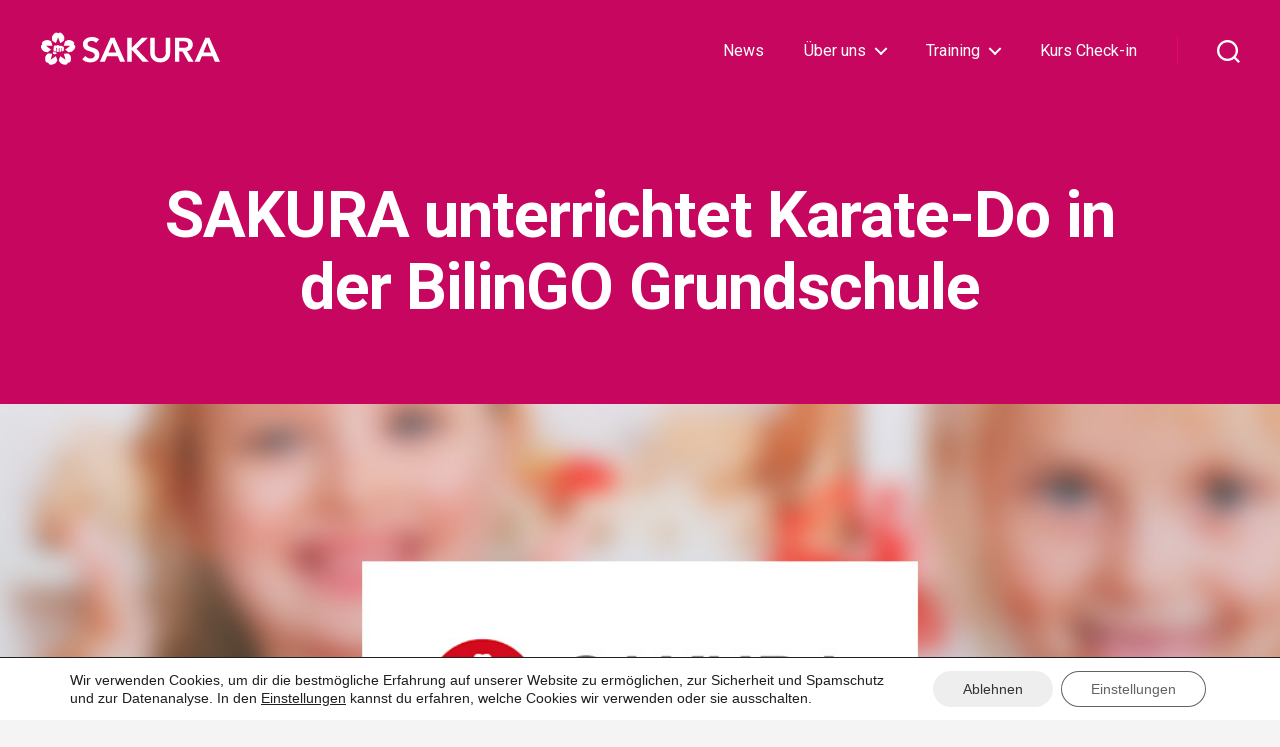

--- FILE ---
content_type: text/html; charset=UTF-8
request_url: https://sakura-karate.de/sakura-unterrichtet-karate-do-in-der-bilingo-grundschule/
body_size: 39433
content:
<!DOCTYPE html>

<html class="no-js" lang="de">

	<head>

		<meta charset="UTF-8">
		<meta name="viewport" content="width=device-width, initial-scale=1.0">

		<link rel="profile" href="https://gmpg.org/xfn/11">

		<meta name='robots' content='index, follow, max-image-preview:large, max-snippet:-1, max-video-preview:-1' />

	<!-- This site is optimized with the Yoast SEO plugin v26.7 - https://yoast.com/wordpress/plugins/seo/ -->
	<title>Sakura Karate-Dojo &#187; SAKURA unterrichtet Karate-Do in der BilinGO Grundschule</title>
	<meta name="description" content="Seit dem 1. September bietet der SAKURA Karateunterricht für Minis und Kids in der BilinGO Grundschule in Köln Braunsfeld." />
	<link rel="canonical" href="https://sakura-karate.de/sakura-unterrichtet-karate-do-in-der-bilingo-grundschule/" />
	<meta property="og:locale" content="de_DE" />
	<meta property="og:type" content="article" />
	<meta property="og:title" content="Sakura Karate-Dojo &#187; SAKURA unterrichtet Karate-Do in der BilinGO Grundschule" />
	<meta property="og:description" content="Seit dem 1. September bietet der SAKURA Karateunterricht für Minis und Kids in der BilinGO Grundschule in Köln Braunsfeld." />
	<meta property="og:url" content="https://sakura-karate.de/sakura-unterrichtet-karate-do-in-der-bilingo-grundschule/" />
	<meta property="og:site_name" content="Sakura Karate-Dojo" />
	<meta property="article:publisher" content="https://www.facebook.com/SakuraKarateKoeln" />
	<meta property="article:published_time" content="2023-11-02T22:07:25+00:00" />
	<meta property="article:modified_time" content="2024-07-08T04:03:58+00:00" />
	<meta property="og:image" content="https://sakura-karate.de/wp-content/uploads/2023/11/news_kooperation_sakura_bilingo.jpg" />
	<meta property="og:image:width" content="1050" />
	<meta property="og:image:height" content="700" />
	<meta property="og:image:type" content="image/jpeg" />
	<meta name="author" content="SAK872" />
	<meta name="twitter:card" content="summary_large_image" />
	<meta name="twitter:label1" content="Verfasst von" />
	<meta name="twitter:data1" content="SAK872" />
	<meta name="twitter:label2" content="Geschätzte Lesezeit" />
	<meta name="twitter:data2" content="1 Minute" />
	<script type="application/ld+json" class="yoast-schema-graph">{"@context":"https://schema.org","@graph":[{"@type":"Article","@id":"https://sakura-karate.de/sakura-unterrichtet-karate-do-in-der-bilingo-grundschule/#article","isPartOf":{"@id":"https://sakura-karate.de/sakura-unterrichtet-karate-do-in-der-bilingo-grundschule/"},"author":{"name":"SAK872","@id":"https://sakura-karate.de/#/schema/person/05fc0ac5a80562a7e080ef1603aa3205"},"headline":"SAKURA unter­rich­tet Kara­te-Do in der Bilin­GO Grund­schu­le","datePublished":"2023-11-02T22:07:25+00:00","dateModified":"2024-07-08T04:03:58+00:00","mainEntityOfPage":{"@id":"https://sakura-karate.de/sakura-unterrichtet-karate-do-in-der-bilingo-grundschule/"},"wordCount":154,"publisher":{"@id":"https://sakura-karate.de/#organization"},"image":{"@id":"https://sakura-karate.de/sakura-unterrichtet-karate-do-in-der-bilingo-grundschule/#primaryimage"},"thumbnailUrl":"https://sakura-karate.de/wp-content/uploads/2023/11/news_kooperation_sakura_bilingo.jpg","keywords":["bilingo","Kampfsport","Karate","kooperation","partnerschaft","Sakura","Training"],"articleSection":["Artikel","Bericht","Hintergrundwissen","Kooperation","Tipp"],"inLanguage":"de"},{"@type":"WebPage","@id":"https://sakura-karate.de/sakura-unterrichtet-karate-do-in-der-bilingo-grundschule/","url":"https://sakura-karate.de/sakura-unterrichtet-karate-do-in-der-bilingo-grundschule/","name":"Sakura Karate-Dojo &#187; SAKURA unterrichtet Karate-Do in der BilinGO Grundschule","isPartOf":{"@id":"https://sakura-karate.de/#website"},"primaryImageOfPage":{"@id":"https://sakura-karate.de/sakura-unterrichtet-karate-do-in-der-bilingo-grundschule/#primaryimage"},"image":{"@id":"https://sakura-karate.de/sakura-unterrichtet-karate-do-in-der-bilingo-grundschule/#primaryimage"},"thumbnailUrl":"https://sakura-karate.de/wp-content/uploads/2023/11/news_kooperation_sakura_bilingo.jpg","datePublished":"2023-11-02T22:07:25+00:00","dateModified":"2024-07-08T04:03:58+00:00","description":"Seit dem 1. September bietet der SAKURA Karateunterricht für Minis und Kids in der BilinGO Grundschule in Köln Braunsfeld.","breadcrumb":{"@id":"https://sakura-karate.de/sakura-unterrichtet-karate-do-in-der-bilingo-grundschule/#breadcrumb"},"inLanguage":"de","potentialAction":[{"@type":"ReadAction","target":["https://sakura-karate.de/sakura-unterrichtet-karate-do-in-der-bilingo-grundschule/"]}]},{"@type":"ImageObject","inLanguage":"de","@id":"https://sakura-karate.de/sakura-unterrichtet-karate-do-in-der-bilingo-grundschule/#primaryimage","url":"https://sakura-karate.de/wp-content/uploads/2023/11/news_kooperation_sakura_bilingo.jpg","contentUrl":"https://sakura-karate.de/wp-content/uploads/2023/11/news_kooperation_sakura_bilingo.jpg","width":1050,"height":700},{"@type":"BreadcrumbList","@id":"https://sakura-karate.de/sakura-unterrichtet-karate-do-in-der-bilingo-grundschule/#breadcrumb","itemListElement":[{"@type":"ListItem","position":1,"name":"Startseite","item":"https://sakura-karate.de/"},{"@type":"ListItem","position":2,"name":"SAKURA unterrichtet Karate-Do in der BilinGO Grundschule"}]},{"@type":"WebSite","@id":"https://sakura-karate.de/#website","url":"https://sakura-karate.de/","name":"Sakura Karate-Dojo Köln","description":"Dein Karate Verein im Kölner Westen","publisher":{"@id":"https://sakura-karate.de/#organization"},"potentialAction":[{"@type":"SearchAction","target":{"@type":"EntryPoint","urlTemplate":"https://sakura-karate.de/?s={search_term_string}"},"query-input":{"@type":"PropertyValueSpecification","valueRequired":true,"valueName":"search_term_string"}}],"inLanguage":"de"},{"@type":"Organization","@id":"https://sakura-karate.de/#organization","name":"Sakura Karate-Dojo Köln","url":"https://sakura-karate.de/","logo":{"@type":"ImageObject","inLanguage":"de","@id":"https://sakura-karate.de/#/schema/logo/image/","url":"https://sakura-karate.de/wp-content/uploads/2021/12/Sakura-Logo-v5-bildmarke-col@300dpi.png","contentUrl":"https://sakura-karate.de/wp-content/uploads/2021/12/Sakura-Logo-v5-bildmarke-col@300dpi.png","width":3751,"height":3751,"caption":"Sakura Karate-Dojo Köln"},"image":{"@id":"https://sakura-karate.de/#/schema/logo/image/"},"sameAs":["https://www.facebook.com/SakuraKarateKoeln","https://www.sakura-karate.de","https://www.instagram.com/sakurakaratekoeln/"]},{"@type":"Person","@id":"https://sakura-karate.de/#/schema/person/05fc0ac5a80562a7e080ef1603aa3205","name":"SAK872","sameAs":["http://sakura-karate.com"]}]}</script>
	<!-- / Yoast SEO plugin. -->


<link rel='dns-prefetch' href='//fonts.googleapis.com' />
<link href='https://fonts.gstatic.com' crossorigin rel='preconnect' />
<link rel="alternate" type="application/rss+xml" title="Sakura Karate-Dojo &raquo; Feed" href="https://sakura-karate.de/feed/" />
<link rel="alternate" type="application/rss+xml" title="Sakura Karate-Dojo &raquo; Kommentar-Feed" href="https://sakura-karate.de/comments/feed/" />
<link rel="alternate" title="oEmbed (JSON)" type="application/json+oembed" href="https://sakura-karate.de/wp-json/oembed/1.0/embed?url=https%3A%2F%2Fsakura-karate.de%2Fsakura-unterrichtet-karate-do-in-der-bilingo-grundschule%2F" />
<link rel="alternate" title="oEmbed (XML)" type="text/xml+oembed" href="https://sakura-karate.de/wp-json/oembed/1.0/embed?url=https%3A%2F%2Fsakura-karate.de%2Fsakura-unterrichtet-karate-do-in-der-bilingo-grundschule%2F&#038;format=xml" />
<style id='wp-img-auto-sizes-contain-inline-css'>
img:is([sizes=auto i],[sizes^="auto," i]){contain-intrinsic-size:3000px 1500px}
/*# sourceURL=wp-img-auto-sizes-contain-inline-css */
</style>
<link rel='stylesheet' id='sbi_styles-css' href='https://sakura-karate.de/wp-content/plugins/instagram-feed/css/sbi-styles.min.css?ver=6.10.0' media='all' />
<style id='wp-emoji-styles-inline-css'>

	img.wp-smiley, img.emoji {
		display: inline !important;
		border: none !important;
		box-shadow: none !important;
		height: 1em !important;
		width: 1em !important;
		margin: 0 0.07em !important;
		vertical-align: -0.1em !important;
		background: none !important;
		padding: 0 !important;
	}
/*# sourceURL=wp-emoji-styles-inline-css */
</style>
<link rel='stylesheet' id='wp-block-library-css' href='https://sakura-karate.de/wp-includes/css/dist/block-library/style.min.css?ver=6.9' media='all' />
<style id='classic-theme-styles-inline-css'>
/*! This file is auto-generated */
.wp-block-button__link{color:#fff;background-color:#32373c;border-radius:9999px;box-shadow:none;text-decoration:none;padding:calc(.667em + 2px) calc(1.333em + 2px);font-size:1.125em}.wp-block-file__button{background:#32373c;color:#fff;text-decoration:none}
/*# sourceURL=/wp-includes/css/classic-themes.min.css */
</style>
<link rel='stylesheet' id='ultimate_blocks-cgb-style-css-css' href='https://sakura-karate.de/wp-content/plugins/ultimate-blocks/dist/blocks.style.build.css?ver=3.4.8' media='all' />
<link rel='stylesheet' id='awb-css' href='https://sakura-karate.de/wp-content/plugins/advanced-backgrounds/assets/awb/awb.min.css?ver=1.12.8' media='all' />
<link rel='stylesheet' id='cltb_cp_timeline-cgb-style-css' href='https://sakura-karate.de/wp-content/plugins/timeline-block/includes/cool-timeline-block/dist/style-index.css' media='all' />
<link rel='stylesheet' id='twentig-blocks-css' href='https://sakura-karate.de/wp-content/plugins/twentig/dist/style-index.css?ver=0078103f825eb552f6f7' media='all' />
<style id='twentig-blocks-inline-css'>
@media (width < 700px) { .tw-sm-hidden { display: none !important; }}@media (700px <= width < 1024px) { .tw-md-hidden { display: none !important; }}@media (width >= 1024px) { .tw-lg-hidden { display: none !important; }}
.tw-mt-0{margin-top:0px!important;}.tw-mb-0{margin-bottom:0px!important;}.tw-mt-1{margin-top:5px!important;}.tw-mb-1{margin-bottom:5px!important;}.tw-mt-2{margin-top:10px!important;}.tw-mb-2{margin-bottom:10px!important;}.tw-mt-3{margin-top:15px!important;}.tw-mb-3{margin-bottom:15px!important;}.tw-mt-4{margin-top:20px!important;}.tw-mb-4{margin-bottom:20px!important;}.tw-mt-5{margin-top:30px!important;}.tw-mb-5{margin-bottom:30px!important;}.tw-mt-6{margin-top:40px!important;}.tw-mb-6{margin-bottom:40px!important;}.tw-mt-7{margin-top:50px!important;}.tw-mb-7{margin-bottom:50px!important;}.tw-mt-8{margin-top:60px!important;}.tw-mb-8{margin-bottom:60px!important;}.tw-mt-9{margin-top:80px!important;}.tw-mb-9{margin-bottom:80px!important;}.tw-mt-10{margin-top:100px!important;}.tw-mb-10{margin-bottom:100px!important;}.tw-mt-auto{margin-top:auto!important;}.tw-mb-auto{margin-bottom:auto!important;}
/*# sourceURL=twentig-blocks-inline-css */
</style>
<style id='ghostkit-typography-inline-css'>
 
/*# sourceURL=ghostkit-typography-inline-css */
</style>
<style id='global-styles-inline-css'>
:root{--wp--preset--aspect-ratio--square: 1;--wp--preset--aspect-ratio--4-3: 4/3;--wp--preset--aspect-ratio--3-4: 3/4;--wp--preset--aspect-ratio--3-2: 3/2;--wp--preset--aspect-ratio--2-3: 2/3;--wp--preset--aspect-ratio--16-9: 16/9;--wp--preset--aspect-ratio--9-16: 9/16;--wp--preset--color--black: #000000;--wp--preset--color--cyan-bluish-gray: #abb8c3;--wp--preset--color--white: #ffffff;--wp--preset--color--pale-pink: #f78da7;--wp--preset--color--vivid-red: #cf2e2e;--wp--preset--color--luminous-vivid-orange: #ff6900;--wp--preset--color--luminous-vivid-amber: #fcb900;--wp--preset--color--light-green-cyan: #7bdcb5;--wp--preset--color--vivid-green-cyan: #00d084;--wp--preset--color--pale-cyan-blue: #8ed1fc;--wp--preset--color--vivid-cyan-blue: #0693e3;--wp--preset--color--vivid-purple: #9b51e0;--wp--preset--color--accent: #c7075f;--wp--preset--color--primary: #000000;--wp--preset--color--secondary: #686868;--wp--preset--color--subtle-background: #e8e8e8;--wp--preset--color--background: #f4f4f4;--wp--preset--color--kb-palette-2: #000000;--wp--preset--color--kb-palette-1: #7989aa;--wp--preset--color--kb-palette-8: #ffffff;--wp--preset--color--ghostkit-color-ea-5901-1: #ea5901;--wp--preset--gradient--vivid-cyan-blue-to-vivid-purple: linear-gradient(135deg,rgb(6,147,227) 0%,rgb(155,81,224) 100%);--wp--preset--gradient--light-green-cyan-to-vivid-green-cyan: linear-gradient(135deg,rgb(122,220,180) 0%,rgb(0,208,130) 100%);--wp--preset--gradient--luminous-vivid-amber-to-luminous-vivid-orange: linear-gradient(135deg,rgb(252,185,0) 0%,rgb(255,105,0) 100%);--wp--preset--gradient--luminous-vivid-orange-to-vivid-red: linear-gradient(135deg,rgb(255,105,0) 0%,rgb(207,46,46) 100%);--wp--preset--gradient--very-light-gray-to-cyan-bluish-gray: linear-gradient(135deg,rgb(238,238,238) 0%,rgb(169,184,195) 100%);--wp--preset--gradient--cool-to-warm-spectrum: linear-gradient(135deg,rgb(74,234,220) 0%,rgb(151,120,209) 20%,rgb(207,42,186) 40%,rgb(238,44,130) 60%,rgb(251,105,98) 80%,rgb(254,248,76) 100%);--wp--preset--gradient--blush-light-purple: linear-gradient(135deg,rgb(255,206,236) 0%,rgb(152,150,240) 100%);--wp--preset--gradient--blush-bordeaux: linear-gradient(135deg,rgb(254,205,165) 0%,rgb(254,45,45) 50%,rgb(107,0,62) 100%);--wp--preset--gradient--luminous-dusk: linear-gradient(135deg,rgb(255,203,112) 0%,rgb(199,81,192) 50%,rgb(65,88,208) 100%);--wp--preset--gradient--pale-ocean: linear-gradient(135deg,rgb(255,245,203) 0%,rgb(182,227,212) 50%,rgb(51,167,181) 100%);--wp--preset--gradient--electric-grass: linear-gradient(135deg,rgb(202,248,128) 0%,rgb(113,206,126) 100%);--wp--preset--gradient--midnight: linear-gradient(135deg,rgb(2,3,129) 0%,rgb(40,116,252) 100%);--wp--preset--font-size--small: 14px;--wp--preset--font-size--medium: 19px;--wp--preset--font-size--large: 21px;--wp--preset--font-size--x-large: 42px;--wp--preset--font-size--normal: 17px;--wp--preset--font-size--larger: 25px;--wp--preset--font-size--h-6: 18.01px;--wp--preset--font-size--h-5: 24.01px;--wp--preset--font-size--h-4: 32.01px;--wp--preset--font-size--h-3: 40.01px;--wp--preset--font-size--h-2: 48.01px;--wp--preset--font-size--h-1: 64px;--wp--preset--spacing--20: 0.44rem;--wp--preset--spacing--30: 0.67rem;--wp--preset--spacing--40: 1rem;--wp--preset--spacing--50: 1.5rem;--wp--preset--spacing--60: 2.25rem;--wp--preset--spacing--70: 3.38rem;--wp--preset--spacing--80: 5.06rem;--wp--preset--shadow--natural: 6px 6px 9px rgba(0, 0, 0, 0.2);--wp--preset--shadow--deep: 12px 12px 50px rgba(0, 0, 0, 0.4);--wp--preset--shadow--sharp: 6px 6px 0px rgba(0, 0, 0, 0.2);--wp--preset--shadow--outlined: 6px 6px 0px -3px rgb(255, 255, 255), 6px 6px rgb(0, 0, 0);--wp--preset--shadow--crisp: 6px 6px 0px rgb(0, 0, 0);}:root :where(.is-layout-flow) > :first-child{margin-block-start: 0;}:root :where(.is-layout-flow) > :last-child{margin-block-end: 0;}:root :where(.is-layout-flow) > *{margin-block-start: 24px;margin-block-end: 0;}:root :where(.is-layout-constrained) > :first-child{margin-block-start: 0;}:root :where(.is-layout-constrained) > :last-child{margin-block-end: 0;}:root :where(.is-layout-constrained) > *{margin-block-start: 24px;margin-block-end: 0;}:root :where(.is-layout-flex){gap: 24px;}:root :where(.is-layout-grid){gap: 24px;}body .is-layout-flex{display: flex;}.is-layout-flex{flex-wrap: wrap;align-items: center;}.is-layout-flex > :is(*, div){margin: 0;}body .is-layout-grid{display: grid;}.is-layout-grid > :is(*, div){margin: 0;}.has-black-color{color: var(--wp--preset--color--black) !important;}.has-cyan-bluish-gray-color{color: var(--wp--preset--color--cyan-bluish-gray) !important;}.has-white-color{color: var(--wp--preset--color--white) !important;}.has-pale-pink-color{color: var(--wp--preset--color--pale-pink) !important;}.has-vivid-red-color{color: var(--wp--preset--color--vivid-red) !important;}.has-luminous-vivid-orange-color{color: var(--wp--preset--color--luminous-vivid-orange) !important;}.has-luminous-vivid-amber-color{color: var(--wp--preset--color--luminous-vivid-amber) !important;}.has-light-green-cyan-color{color: var(--wp--preset--color--light-green-cyan) !important;}.has-vivid-green-cyan-color{color: var(--wp--preset--color--vivid-green-cyan) !important;}.has-pale-cyan-blue-color{color: var(--wp--preset--color--pale-cyan-blue) !important;}.has-vivid-cyan-blue-color{color: var(--wp--preset--color--vivid-cyan-blue) !important;}.has-vivid-purple-color{color: var(--wp--preset--color--vivid-purple) !important;}.has-accent-color{color: var(--wp--preset--color--accent) !important;}.has-primary-color{color: var(--wp--preset--color--primary) !important;}.has-secondary-color{color: var(--wp--preset--color--secondary) !important;}.has-subtle-background-color{color: var(--wp--preset--color--subtle-background) !important;}.has-background-color{color: var(--wp--preset--color--background) !important;}.has-kb-palette-2-color{color: var(--wp--preset--color--kb-palette-2) !important;}.has-kb-palette-1-color{color: var(--wp--preset--color--kb-palette-1) !important;}.has-kb-palette-8-color{color: var(--wp--preset--color--kb-palette-8) !important;}.has-ghostkit-color-ea-5901-1-color{color: var(--wp--preset--color--ghostkit-color-ea-5901-1) !important;}.has-black-background-color{background-color: var(--wp--preset--color--black) !important;}.has-cyan-bluish-gray-background-color{background-color: var(--wp--preset--color--cyan-bluish-gray) !important;}.has-white-background-color{background-color: var(--wp--preset--color--white) !important;}.has-pale-pink-background-color{background-color: var(--wp--preset--color--pale-pink) !important;}.has-vivid-red-background-color{background-color: var(--wp--preset--color--vivid-red) !important;}.has-luminous-vivid-orange-background-color{background-color: var(--wp--preset--color--luminous-vivid-orange) !important;}.has-luminous-vivid-amber-background-color{background-color: var(--wp--preset--color--luminous-vivid-amber) !important;}.has-light-green-cyan-background-color{background-color: var(--wp--preset--color--light-green-cyan) !important;}.has-vivid-green-cyan-background-color{background-color: var(--wp--preset--color--vivid-green-cyan) !important;}.has-pale-cyan-blue-background-color{background-color: var(--wp--preset--color--pale-cyan-blue) !important;}.has-vivid-cyan-blue-background-color{background-color: var(--wp--preset--color--vivid-cyan-blue) !important;}.has-vivid-purple-background-color{background-color: var(--wp--preset--color--vivid-purple) !important;}.has-accent-background-color{background-color: var(--wp--preset--color--accent) !important;}.has-primary-background-color{background-color: var(--wp--preset--color--primary) !important;}.has-secondary-background-color{background-color: var(--wp--preset--color--secondary) !important;}.has-subtle-background-background-color{background-color: var(--wp--preset--color--subtle-background) !important;}.has-background-background-color{background-color: var(--wp--preset--color--background) !important;}.has-kb-palette-2-background-color{background-color: var(--wp--preset--color--kb-palette-2) !important;}.has-kb-palette-1-background-color{background-color: var(--wp--preset--color--kb-palette-1) !important;}.has-kb-palette-8-background-color{background-color: var(--wp--preset--color--kb-palette-8) !important;}.has-ghostkit-color-ea-5901-1-background-color{background-color: var(--wp--preset--color--ghostkit-color-ea-5901-1) !important;}.has-black-border-color{border-color: var(--wp--preset--color--black) !important;}.has-cyan-bluish-gray-border-color{border-color: var(--wp--preset--color--cyan-bluish-gray) !important;}.has-white-border-color{border-color: var(--wp--preset--color--white) !important;}.has-pale-pink-border-color{border-color: var(--wp--preset--color--pale-pink) !important;}.has-vivid-red-border-color{border-color: var(--wp--preset--color--vivid-red) !important;}.has-luminous-vivid-orange-border-color{border-color: var(--wp--preset--color--luminous-vivid-orange) !important;}.has-luminous-vivid-amber-border-color{border-color: var(--wp--preset--color--luminous-vivid-amber) !important;}.has-light-green-cyan-border-color{border-color: var(--wp--preset--color--light-green-cyan) !important;}.has-vivid-green-cyan-border-color{border-color: var(--wp--preset--color--vivid-green-cyan) !important;}.has-pale-cyan-blue-border-color{border-color: var(--wp--preset--color--pale-cyan-blue) !important;}.has-vivid-cyan-blue-border-color{border-color: var(--wp--preset--color--vivid-cyan-blue) !important;}.has-vivid-purple-border-color{border-color: var(--wp--preset--color--vivid-purple) !important;}.has-accent-border-color{border-color: var(--wp--preset--color--accent) !important;}.has-primary-border-color{border-color: var(--wp--preset--color--primary) !important;}.has-secondary-border-color{border-color: var(--wp--preset--color--secondary) !important;}.has-subtle-background-border-color{border-color: var(--wp--preset--color--subtle-background) !important;}.has-background-border-color{border-color: var(--wp--preset--color--background) !important;}.has-kb-palette-2-border-color{border-color: var(--wp--preset--color--kb-palette-2) !important;}.has-kb-palette-1-border-color{border-color: var(--wp--preset--color--kb-palette-1) !important;}.has-kb-palette-8-border-color{border-color: var(--wp--preset--color--kb-palette-8) !important;}.has-ghostkit-color-ea-5901-1-border-color{border-color: var(--wp--preset--color--ghostkit-color-ea-5901-1) !important;}.has-vivid-cyan-blue-to-vivid-purple-gradient-background{background: var(--wp--preset--gradient--vivid-cyan-blue-to-vivid-purple) !important;}.has-light-green-cyan-to-vivid-green-cyan-gradient-background{background: var(--wp--preset--gradient--light-green-cyan-to-vivid-green-cyan) !important;}.has-luminous-vivid-amber-to-luminous-vivid-orange-gradient-background{background: var(--wp--preset--gradient--luminous-vivid-amber-to-luminous-vivid-orange) !important;}.has-luminous-vivid-orange-to-vivid-red-gradient-background{background: var(--wp--preset--gradient--luminous-vivid-orange-to-vivid-red) !important;}.has-very-light-gray-to-cyan-bluish-gray-gradient-background{background: var(--wp--preset--gradient--very-light-gray-to-cyan-bluish-gray) !important;}.has-cool-to-warm-spectrum-gradient-background{background: var(--wp--preset--gradient--cool-to-warm-spectrum) !important;}.has-blush-light-purple-gradient-background{background: var(--wp--preset--gradient--blush-light-purple) !important;}.has-blush-bordeaux-gradient-background{background: var(--wp--preset--gradient--blush-bordeaux) !important;}.has-luminous-dusk-gradient-background{background: var(--wp--preset--gradient--luminous-dusk) !important;}.has-pale-ocean-gradient-background{background: var(--wp--preset--gradient--pale-ocean) !important;}.has-electric-grass-gradient-background{background: var(--wp--preset--gradient--electric-grass) !important;}.has-midnight-gradient-background{background: var(--wp--preset--gradient--midnight) !important;}.has-small-font-size{font-size: var(--wp--preset--font-size--small) !important;}.has-medium-font-size{font-size: var(--wp--preset--font-size--medium) !important;}.has-large-font-size{font-size: var(--wp--preset--font-size--large) !important;}.has-x-large-font-size{font-size: var(--wp--preset--font-size--x-large) !important;}.has-normal-font-size{font-size: var(--wp--preset--font-size--normal) !important;}.has-larger-font-size{font-size: var(--wp--preset--font-size--larger) !important;}.has-h-6-font-size{font-size: var(--wp--preset--font-size--h-6) !important;}.has-h-5-font-size{font-size: var(--wp--preset--font-size--h-5) !important;}.has-h-4-font-size{font-size: var(--wp--preset--font-size--h-4) !important;}.has-h-3-font-size{font-size: var(--wp--preset--font-size--h-3) !important;}.has-h-2-font-size{font-size: var(--wp--preset--font-size--h-2) !important;}.has-h-1-font-size{font-size: var(--wp--preset--font-size--h-1) !important;}
:root :where(.wp-block-pullquote){font-size: 1.5em;line-height: 1.6;}
/*# sourceURL=global-styles-inline-css */
</style>
<link rel='stylesheet' id='bsk-pdf-manager-pro-css-css' href='https://sakura-karate.de/wp-content/plugins/bsk-pdf-manager/css/bsk-pdf-manager-pro.css?ver=1764529108' media='all' />
<link rel='stylesheet' id='ditty-displays-css' href='https://sakura-karate.de/wp-content/plugins/ditty-news-ticker/assets/build/dittyDisplays.css?ver=3.1.63' media='all' />
<link rel='stylesheet' id='ditty-fontawesome-css' href='https://sakura-karate.de/wp-content/plugins/ditty-news-ticker/includes/libs/fontawesome-6.4.0/css/all.css?ver=6.4.0' media='' />
<link rel='stylesheet' id='bodhi-svgs-attachment-css' href='https://sakura-karate.de/wp-content/plugins/svg-support/css/svgs-attachment.css' media='all' />
<link rel='stylesheet' id='ub-extension-style-css-css' href='https://sakura-karate.de/wp-content/plugins/ultimate-blocks/src/extensions/style.css?ver=6.9' media='all' />
<style id='wpxpo-global-style-inline-css'>
:root { --preset-color1: rgba(121,137,170,1) --preset-color2: #F08A5D --preset-color3: #B83B5E --preset-color4: #B83B5E --preset-color5: #71C9CE --preset-color6: #F38181 --preset-color7: #FF2E63 --preset-color8: #EEEEEE --preset-color9: #F9ED69 }
/*# sourceURL=wpxpo-global-style-inline-css */
</style>
<style id='ultp-preset-colors-style-inline-css'>
:root { --postx_preset_Base_1_color: #f4f4ff; --postx_preset_Base_2_color: #dddff8; --postx_preset_Base_3_color: #B4B4D6; --postx_preset_Primary_color: #3323f0; --postx_preset_Secondary_color: #4a5fff; --postx_preset_Tertiary_color: #FFFFFF; --postx_preset_Contrast_3_color: #545472; --postx_preset_Contrast_2_color: #262657; --postx_preset_Contrast_1_color: #10102e; --postx_preset_Over_Primary_color: #ffffff;  }
/*# sourceURL=ultp-preset-colors-style-inline-css */
</style>
<style id='ultp-preset-gradient-style-inline-css'>
:root { --postx_preset_Primary_to_Secondary_to_Right_gradient: linear-gradient(90deg, var(--postx_preset_Primary_color) 0%, var(--postx_preset_Secondary_color) 100%); --postx_preset_Primary_to_Secondary_to_Bottom_gradient: linear-gradient(180deg, var(--postx_preset_Primary_color) 0%, var(--postx_preset_Secondary_color) 100%); --postx_preset_Secondary_to_Primary_to_Right_gradient: linear-gradient(90deg, var(--postx_preset_Secondary_color) 0%, var(--postx_preset_Primary_color) 100%); --postx_preset_Secondary_to_Primary_to_Bottom_gradient: linear-gradient(180deg, var(--postx_preset_Secondary_color) 0%, var(--postx_preset_Primary_color) 100%); --postx_preset_Cold_Evening_gradient: linear-gradient(0deg, rgb(12, 52, 131) 0%, rgb(162, 182, 223) 100%, rgb(107, 140, 206) 100%, rgb(162, 182, 223) 100%); --postx_preset_Purple_Division_gradient: linear-gradient(0deg, rgb(112, 40, 228) 0%, rgb(229, 178, 202) 100%); --postx_preset_Over_Sun_gradient: linear-gradient(60deg, rgb(171, 236, 214) 0%, rgb(251, 237, 150) 100%); --postx_preset_Morning_Salad_gradient: linear-gradient(-255deg, rgb(183, 248, 219) 0%, rgb(80, 167, 194) 100%); --postx_preset_Fabled_Sunset_gradient: linear-gradient(-270deg, rgb(35, 21, 87) 0%, rgb(68, 16, 122) 29%, rgb(255, 19, 97) 67%, rgb(255, 248, 0) 100%);  }
/*# sourceURL=ultp-preset-gradient-style-inline-css */
</style>
<style id='ultp-preset-typo-style-inline-css'>
@import url('https://fonts.googleapis.com/css?family=Roboto:100,100i,300,300i,400,400i,500,500i,700,700i,900,900i'); :root { --postx_preset_Heading_typo_font_family: Roboto; --postx_preset_Heading_typo_font_family_type: sans-serif; --postx_preset_Heading_typo_font_weight: 600; --postx_preset_Heading_typo_text_transform: capitalize; --postx_preset_Body_and_Others_typo_font_family: Roboto; --postx_preset_Body_and_Others_typo_font_family_type: sans-serif; --postx_preset_Body_and_Others_typo_font_weight: 400; --postx_preset_Body_and_Others_typo_text_transform: lowercase; --postx_preset_body_typo_font_size_lg: 16px; --postx_preset_paragraph_1_typo_font_size_lg: 12px; --postx_preset_paragraph_2_typo_font_size_lg: 12px; --postx_preset_paragraph_3_typo_font_size_lg: 12px; --postx_preset_heading_h1_typo_font_size_lg: 42px; --postx_preset_heading_h2_typo_font_size_lg: 36px; --postx_preset_heading_h3_typo_font_size_lg: 30px; --postx_preset_heading_h4_typo_font_size_lg: 24px; --postx_preset_heading_h5_typo_font_size_lg: 20px; --postx_preset_heading_h6_typo_font_size_lg: 16px; }
/*# sourceURL=ultp-preset-typo-style-inline-css */
</style>
<link rel='stylesheet' id='uagb-block-positioning-css-css' href='https://sakura-karate.de/wp-content/plugins/ultimate-addons-for-gutenberg/assets/css/spectra-block-positioning.min.css?ver=2.19.17' media='all' />
<link rel='stylesheet' id='uag-style-21939-css' href='https://sakura-karate.de/wp-content/uploads/uag-plugin/assets/22000/uag-css-21939.css?ver=1768486222' media='all' />
<link rel='stylesheet' id='ghostkit-classic-theme-fallback-css' href='https://sakura-karate.de/wp-content/plugins/ghostkit/assets/css/fallback-classic-theme.css?ver=1765378447' media='all' />
<link rel='stylesheet' id='ghostkit-css' href='https://sakura-karate.de/wp-content/plugins/ghostkit/build/gutenberg/style.css?ver=1765378448' media='all' />
<link rel='stylesheet' id='parent-style-css' href='https://sakura-karate.de/wp-content/themes/twentytwenty/style.css?ver=3.0' media='all' />
<link rel='stylesheet' id='child-style-css' href='https://sakura-karate.de/wp-content/themes/twentytwenty-child/style.css?ver=1.0.0' media='all' />
<link rel='stylesheet' id='twentytwenty-style-css' href='https://sakura-karate.de/wp-content/themes/twentytwenty-child/style.css?ver=1.0.0' media='all' />
<style id='twentytwenty-style-inline-css'>
.color-accent,.color-accent-hover:hover,.color-accent-hover:focus,:root .has-accent-color,.has-drop-cap:not(:focus):first-letter,.wp-block-button.is-style-outline,a { color: #c7075f; }blockquote,.border-color-accent,.border-color-accent-hover:hover,.border-color-accent-hover:focus { border-color: #c7075f; }button,.button,.faux-button,.wp-block-button__link,.wp-block-file .wp-block-file__button,input[type="button"],input[type="reset"],input[type="submit"],.bg-accent,.bg-accent-hover:hover,.bg-accent-hover:focus,:root .has-accent-background-color,.comment-reply-link { background-color: #c7075f; }.fill-children-accent,.fill-children-accent * { fill: #c7075f; }:root .has-background-color,button,.button,.faux-button,.wp-block-button__link,.wp-block-file__button,input[type="button"],input[type="reset"],input[type="submit"],.wp-block-button,.comment-reply-link,.has-background.has-primary-background-color:not(.has-text-color),.has-background.has-primary-background-color *:not(.has-text-color),.has-background.has-accent-background-color:not(.has-text-color),.has-background.has-accent-background-color *:not(.has-text-color) { color: #f4f4f4; }:root .has-background-background-color { background-color: #f4f4f4; }body,.entry-title a,:root .has-primary-color { color: #000000; }:root .has-primary-background-color { background-color: #000000; }cite,figcaption,.wp-caption-text,.post-meta,.entry-content .wp-block-archives li,.entry-content .wp-block-categories li,.entry-content .wp-block-latest-posts li,.wp-block-latest-comments__comment-date,.wp-block-latest-posts__post-date,.wp-block-embed figcaption,.wp-block-image figcaption,.wp-block-pullquote cite,.comment-metadata,.comment-respond .comment-notes,.comment-respond .logged-in-as,.pagination .dots,.entry-content hr:not(.has-background),hr.styled-separator,:root .has-secondary-color { color: #686868; }:root .has-secondary-background-color { background-color: #686868; }pre,fieldset,input,textarea,table,table *,hr { border-color: #d3d3d3; }caption,code,code,kbd,samp,.wp-block-table.is-style-stripes tbody tr:nth-child(odd),:root .has-subtle-background-background-color { background-color: #d3d3d3; }.wp-block-table.is-style-stripes { border-bottom-color: #d3d3d3; }.wp-block-latest-posts.is-grid li { border-top-color: #d3d3d3; }:root .has-subtle-background-color { color: #d3d3d3; }body:not(.overlay-header) .primary-menu > li > a,body:not(.overlay-header) .primary-menu > li > .icon,.modal-menu a,.footer-menu a, .footer-widgets a:where(:not(.wp-block-button__link)),#site-footer .wp-block-button.is-style-outline,.wp-block-pullquote:before,.singular:not(.overlay-header) .entry-header a,.archive-header a,.header-footer-group .color-accent,.header-footer-group .color-accent-hover:hover { color: #c7075f; }.social-icons a,#site-footer button:not(.toggle),#site-footer .button,#site-footer .faux-button,#site-footer .wp-block-button__link,#site-footer .wp-block-file__button,#site-footer input[type="button"],#site-footer input[type="reset"],#site-footer input[type="submit"],.primary-menu .social-menu a, .footer-widgets .faux-button, .footer-widgets .wp-block-button__link, .footer-widgets input[type="submit"], #site-header ul.primary-menu li.menu-button > a, .menu-modal ul.modal-menu > li.menu-button > .ancestor-wrapper > a { background-color: #c7075f; }.social-icons a,body:not(.overlay-header) .primary-menu ul,.header-footer-group button,.header-footer-group .button,.header-footer-group .faux-button,.header-footer-group .wp-block-button:not(.is-style-outline) .wp-block-button__link,.header-footer-group .wp-block-file__button,.header-footer-group input[type="button"],.header-footer-group input[type="reset"],.header-footer-group input[type="submit"],#site-header ul.primary-menu li.menu-button > a, .menu-modal ul.modal-menu > li.menu-button > .ancestor-wrapper > a { color: #c7075f; }#site-header,.footer-nav-widgets-wrapper,#site-footer,.menu-modal,.menu-modal-inner,.search-modal-inner,.archive-header,.singular .entry-header,.singular .featured-media:before,.wp-block-pullquote:before,body.has-header-opaque #site-header { background-color: #c7075f; }.header-footer-group,body:not(.overlay-header) #site-header .toggle,.menu-modal .toggle,.has-header-opaque #site-header .header-inner { color: #ffffff; }body:not(.overlay-header) .primary-menu ul { background-color: #ffffff; }body:not(.overlay-header) .primary-menu > li > ul:after { border-bottom-color: #ffffff; }body:not(.overlay-header) .primary-menu ul ul:after { border-left-color: #ffffff; }.site-description,body:not(.overlay-header) .toggle-inner .toggle-text,.widget .post-date,.widget .rss-date,.widget_archive li,.widget_categories li,.widget cite,.widget_pages li,.widget_meta li,.widget_nav_menu li,.powered-by-wordpress,.footer-credits .privacy-policy,.to-the-top,.singular .entry-header .post-meta,.singular:not(.overlay-header) .entry-header .post-meta a,body.has-header-opaque .site-description, body.has-header-opaque .toggle-text { color: #f9f0f3; }.header-footer-group pre,.header-footer-group fieldset,.header-footer-group input,.header-footer-group textarea,.header-footer-group table,.header-footer-group table *,.footer-nav-widgets-wrapper,#site-footer,.menu-modal nav *,.footer-widgets-outer-wrapper,.footer-top,body.tw-header-border:not(.overlay-header) #site-header, body.tw-header-border.has-header-opaque #site-header, .tw-footer-widgets-row .footer-widgets.column-two { border-color: #f1036e; }.header-footer-group table caption,body:not(.overlay-header) .header-inner .toggle-wrapper::before { background-color: #f1036e; }
/*# sourceURL=twentytwenty-style-inline-css */
</style>
<link rel='stylesheet' id='twentytwenty-fonts-css' href='https://sakura-karate.de/wp-content/themes/twentytwenty/assets/css/font-inter.css?ver=1.0.0' media='all' />
<link rel='stylesheet' id='twentytwenty-print-style-css' href='https://sakura-karate.de/wp-content/themes/twentytwenty/print.css?ver=1.0.0' media='print' />
<style id='wp-typography-custom-inline-css'>
sub, sup{font-size: 75%;line-height: 100%}sup{vertical-align: 60%}sub{vertical-align: -10%}.amp{font-family: Baskerville, "Goudy Old Style", Palatino, "Book Antiqua", "Warnock Pro", serif;font-size: 1.1em;font-style: italic;font-weight: normal;line-height: 1em}.caps{font-size: 90%}.dquo{margin-left: -0.4em}.quo{margin-left: -0.2em}.pull-single{margin-left: -0.15em}.push-single{margin-right: 0.15em}.pull-double{margin-left: -0.38em}.push-double{margin-right: 0.38em}
/*# sourceURL=wp-typography-custom-inline-css */
</style>
<style id='wp-typography-safari-font-workaround-inline-css'>
body {-webkit-font-feature-settings: "liga";font-feature-settings: "liga";-ms-font-feature-settings: normal;}
/*# sourceURL=wp-typography-safari-font-workaround-inline-css */
</style>
<style id='ghostkit-color-palette-inline-css'>
.has-ghostkit-color-ea5901-1-color { color: #ea5901; } .has-ghostkit-color-ea5901-1-background-color { background-color: #ea5901; } 
/*# sourceURL=ghostkit-color-palette-inline-css */
</style>
<link rel='stylesheet' id='twentig-twentytwenty-css' href='https://sakura-karate.de/wp-content/plugins/twentig/dist/css/twentytwenty/style.css?ver=1.9.6' media='all' />
<style id='twentig-twentytwenty-inline-css'>
 body,.entry-content,.entry-content p,.entry-content ol,.entry-content ul,.widget_text p,.widget_text ol,.widget_text ul,.widget-content .rssSummary,.comment-content p,.entry-content .wp-block-latest-posts__post-excerpt,.entry-content .wp-block-latest-posts__post-full-content,.has-drop-cap:not(:focus):first-letter{font-family:'Roboto',sans-serif}h1,h2,h3,h4,h5,h6,.entry-content h1,.entry-content h2,.entry-content h3,.entry-content h4,.entry-content h5,.entry-content h6,.faux-heading,.site-title,.pagination-single a,.entry-content .wp-block-latest-posts li>a{font-family:'Roboto',sans-serif}.intro-text,input,textarea,select,button,.button,.faux-button,.wp-block-button__link,.wp-block-file__button,.entry-content .wp-block-file,.primary-menu li.menu-button>a,.entry-content .wp-block-pullquote,.entry-content .wp-block-quote.is-style-large,.entry-content .wp-block-quote.is-style-tw-large-icon,.entry-content cite,.entry-content figcaption,.wp-caption-text,.entry-content .wp-caption-text,.widget-content cite,.widget-content figcaption,.widget-content .wp-caption-text,.entry-categories,.post-meta,.comment-meta,.comment-footer-meta,.author-bio,.comment-respond p.comment-notes,.comment-respond p.logged-in-as,.entry-content .wp-block-archives,.entry-content .wp-block-categories,.entry-content .wp-block-latest-posts,.entry-content .wp-block-latest-comments,p.comment-awaiting-moderation,.pagination,#site-footer,.widget:not(.widget-text),.footer-menu,label,.toggle .toggle-text{font-family:'Roboto',sans-serif}table{font-size:inherit}ul.primary-menu,ul.modal-menu{font-family:'Roboto',sans-serif}h1,.heading-size-1{font-weight:700}@media(max-width:699px){.site-logo .custom-logo-link img{width:120px;height:auto!important;max-height:none}}ul.primary-menu,ul.modal-menu>li .ancestor-wrapper a{font-weight:400}body:not(.overlay-header) .primary-menu>li>a,body:not(.overlay-header) .primary-menu>li>.icon,.modal-menu>li>.ancestor-wrapper>a{color:inherit}.footer-nav-widgets-wrapper .button,.footer-nav-widgets-wrapper .faux-button,.footer-nav-widgets-wrapper .wp-block-button__link,.footer-nav-widgets-wrapper input[type="submit"]{background:#c7075f}.footer-top .social-icons a,#site-footer .social-icons a,.footer-nav-widgets-wrapper button,.footer-nav-widgets-wrapper .faux-button,.footer-nav-widgets-wrapper .wp-block-button__link,.footer-nav-widgets-wrapper input[type="submit"]{color:#c7075f}.footer-nav-widgets-wrapper,#site-footer{background:#c7075f}#site-footer,.footer-nav-widgets-wrapper{color:#ffffff}.footer-nav-widgets-wrapper .widget .post-date,.footer-nav-widgets-wrapper .widget .rss-date,.footer-nav-widgets-wrapper .widget_archive li,.footer-nav-widgets-wrapper .widget_categories li,.footer-nav-widgets-wrapper .widget_pages li,.footer-nav-widgets-wrapper .widget_nav_menu li,.powered-by-wordpress,.to-the-top,.footer-widgets a,.footer-menu a{color:#f9f0f3}.footer-nav-widgets-wrapper,#site-footer,.footer-widgets-outer-wrapper,.footer-top,.tw-footer-widgets-row .footer-widgets.column-two,.footer-nav-widgets-wrapper input{border-color:#f1036e}.reduced-spacing.footer-top-visible .footer-nav-widgets-wrapper,.reduced-spacing.footer-top-hidden #site-footer{border:0}:root{--wp--preset--color--subtle-background:#e8e8e8}:root .has-subtle-background-background-color{background-color:#e8e8e8}:root .has-subtle-background-color.has-text-color{color:#e8e8e8}
/*# sourceURL=twentig-twentytwenty-inline-css */
</style>
<link rel='stylesheet' id='twentig-theme-fonts-css' href='https://fonts.googleapis.com/css2?family=Roboto%3Aital%2Cwght%400%2C400%3B0%2C700%3B1%2C400&#038;display=swap' media='all' />
<style id='kadence-blocks-global-variables-inline-css'>
:root {--global-kb-font-size-sm:clamp(0.8rem, 0.73rem + 0.217vw, 0.9rem);--global-kb-font-size-md:clamp(1.1rem, 0.995rem + 0.326vw, 1.25rem);--global-kb-font-size-lg:clamp(1.75rem, 1.576rem + 0.543vw, 2rem);--global-kb-font-size-xl:clamp(2.25rem, 1.728rem + 1.63vw, 3rem);--global-kb-font-size-xxl:clamp(2.5rem, 1.456rem + 3.26vw, 4rem);--global-kb-font-size-xxxl:clamp(2.75rem, 0.489rem + 7.065vw, 6rem);}:root {--global-palette1: #3182CE;--global-palette2: #2B6CB0;--global-palette3: #1A202C;--global-palette4: #2D3748;--global-palette5: #4A5568;--global-palette6: #718096;--global-palette7: #EDF2F7;--global-palette8: #F7FAFC;--global-palette9: #ffffff;}
/*# sourceURL=kadence-blocks-global-variables-inline-css */
</style>
<link rel='stylesheet' id='moove_gdpr_frontend-css' href='https://sakura-karate.de/wp-content/plugins/gdpr-cookie-compliance/dist/styles/gdpr-main-nf.css?ver=5.0.9' media='all' />
<style id='moove_gdpr_frontend-inline-css'>
				#moove_gdpr_cookie_info_bar .moove-gdpr-info-bar-container .moove-gdpr-info-bar-content a.mgbutton.moove-gdpr-infobar-reject-btn, 
				#moove_gdpr_cookie_info_bar .moove-gdpr-info-bar-container .moove-gdpr-info-bar-content button.mgbutton.moove-gdpr-infobar-reject-btn {
					background-color: #eeeeee;
					color: #333333;
				}

				#moove_gdpr_cookie_info_bar .moove-gdpr-info-bar-container .moove-gdpr-info-bar-content a.mgbutton.moove-gdpr-infobar-reject-btn:hover, 
				#moove_gdpr_cookie_info_bar .moove-gdpr-info-bar-container .moove-gdpr-info-bar-content button.mgbutton.moove-gdpr-infobar-reject-btn:hover {
					color: #eeeeee;
					background-color: #333333;
				}
							#moove_gdpr_cookie_modal .moove-gdpr-modal-content .moove-gdpr-tab-main h3.tab-title, 
				#moove_gdpr_cookie_modal .moove-gdpr-modal-content .moove-gdpr-tab-main span.tab-title,
				#moove_gdpr_cookie_modal .moove-gdpr-modal-content .moove-gdpr-modal-left-content #moove-gdpr-menu li a, 
				#moove_gdpr_cookie_modal .moove-gdpr-modal-content .moove-gdpr-modal-left-content #moove-gdpr-menu li button,
				#moove_gdpr_cookie_modal .moove-gdpr-modal-content .moove-gdpr-modal-left-content .moove-gdpr-branding-cnt a,
				#moove_gdpr_cookie_modal .moove-gdpr-modal-content .moove-gdpr-modal-footer-content .moove-gdpr-button-holder a.mgbutton, 
				#moove_gdpr_cookie_modal .moove-gdpr-modal-content .moove-gdpr-modal-footer-content .moove-gdpr-button-holder button.mgbutton,
				#moove_gdpr_cookie_modal .cookie-switch .cookie-slider:after, 
				#moove_gdpr_cookie_modal .cookie-switch .slider:after, 
				#moove_gdpr_cookie_modal .switch .cookie-slider:after, 
				#moove_gdpr_cookie_modal .switch .slider:after,
				#moove_gdpr_cookie_info_bar .moove-gdpr-info-bar-container .moove-gdpr-info-bar-content p, 
				#moove_gdpr_cookie_info_bar .moove-gdpr-info-bar-container .moove-gdpr-info-bar-content p a,
				#moove_gdpr_cookie_info_bar .moove-gdpr-info-bar-container .moove-gdpr-info-bar-content a.mgbutton, 
				#moove_gdpr_cookie_info_bar .moove-gdpr-info-bar-container .moove-gdpr-info-bar-content button.mgbutton,
				#moove_gdpr_cookie_modal .moove-gdpr-modal-content .moove-gdpr-tab-main .moove-gdpr-tab-main-content h1, 
				#moove_gdpr_cookie_modal .moove-gdpr-modal-content .moove-gdpr-tab-main .moove-gdpr-tab-main-content h2, 
				#moove_gdpr_cookie_modal .moove-gdpr-modal-content .moove-gdpr-tab-main .moove-gdpr-tab-main-content h3, 
				#moove_gdpr_cookie_modal .moove-gdpr-modal-content .moove-gdpr-tab-main .moove-gdpr-tab-main-content h4, 
				#moove_gdpr_cookie_modal .moove-gdpr-modal-content .moove-gdpr-tab-main .moove-gdpr-tab-main-content h5, 
				#moove_gdpr_cookie_modal .moove-gdpr-modal-content .moove-gdpr-tab-main .moove-gdpr-tab-main-content h6,
				#moove_gdpr_cookie_modal .moove-gdpr-modal-content.moove_gdpr_modal_theme_v2 .moove-gdpr-modal-title .tab-title,
				#moove_gdpr_cookie_modal .moove-gdpr-modal-content.moove_gdpr_modal_theme_v2 .moove-gdpr-tab-main h3.tab-title, 
				#moove_gdpr_cookie_modal .moove-gdpr-modal-content.moove_gdpr_modal_theme_v2 .moove-gdpr-tab-main span.tab-title,
				#moove_gdpr_cookie_modal .moove-gdpr-modal-content.moove_gdpr_modal_theme_v2 .moove-gdpr-branding-cnt a {
					font-weight: inherit				}
			#moove_gdpr_cookie_modal,#moove_gdpr_cookie_info_bar,.gdpr_cookie_settings_shortcode_content{font-family:inherit}#moove_gdpr_save_popup_settings_button{background-color:#373737;color:#fff}#moove_gdpr_save_popup_settings_button:hover{background-color:#000}#moove_gdpr_cookie_info_bar .moove-gdpr-info-bar-container .moove-gdpr-info-bar-content a.mgbutton,#moove_gdpr_cookie_info_bar .moove-gdpr-info-bar-container .moove-gdpr-info-bar-content button.mgbutton{background-color:#444}#moove_gdpr_cookie_modal .moove-gdpr-modal-content .moove-gdpr-modal-footer-content .moove-gdpr-button-holder a.mgbutton,#moove_gdpr_cookie_modal .moove-gdpr-modal-content .moove-gdpr-modal-footer-content .moove-gdpr-button-holder button.mgbutton,.gdpr_cookie_settings_shortcode_content .gdpr-shr-button.button-green{background-color:#444;border-color:#444}#moove_gdpr_cookie_modal .moove-gdpr-modal-content .moove-gdpr-modal-footer-content .moove-gdpr-button-holder a.mgbutton:hover,#moove_gdpr_cookie_modal .moove-gdpr-modal-content .moove-gdpr-modal-footer-content .moove-gdpr-button-holder button.mgbutton:hover,.gdpr_cookie_settings_shortcode_content .gdpr-shr-button.button-green:hover{background-color:#fff;color:#444}#moove_gdpr_cookie_modal .moove-gdpr-modal-content .moove-gdpr-modal-close i,#moove_gdpr_cookie_modal .moove-gdpr-modal-content .moove-gdpr-modal-close span.gdpr-icon{background-color:#444;border:1px solid #444}#moove_gdpr_cookie_info_bar span.moove-gdpr-infobar-allow-all.focus-g,#moove_gdpr_cookie_info_bar span.moove-gdpr-infobar-allow-all:focus,#moove_gdpr_cookie_info_bar button.moove-gdpr-infobar-allow-all.focus-g,#moove_gdpr_cookie_info_bar button.moove-gdpr-infobar-allow-all:focus,#moove_gdpr_cookie_info_bar span.moove-gdpr-infobar-reject-btn.focus-g,#moove_gdpr_cookie_info_bar span.moove-gdpr-infobar-reject-btn:focus,#moove_gdpr_cookie_info_bar button.moove-gdpr-infobar-reject-btn.focus-g,#moove_gdpr_cookie_info_bar button.moove-gdpr-infobar-reject-btn:focus,#moove_gdpr_cookie_info_bar span.change-settings-button.focus-g,#moove_gdpr_cookie_info_bar span.change-settings-button:focus,#moove_gdpr_cookie_info_bar button.change-settings-button.focus-g,#moove_gdpr_cookie_info_bar button.change-settings-button:focus{-webkit-box-shadow:0 0 1px 3px #444;-moz-box-shadow:0 0 1px 3px #444;box-shadow:0 0 1px 3px #444}#moove_gdpr_cookie_modal .moove-gdpr-modal-content .moove-gdpr-modal-close i:hover,#moove_gdpr_cookie_modal .moove-gdpr-modal-content .moove-gdpr-modal-close span.gdpr-icon:hover,#moove_gdpr_cookie_info_bar span[data-href]>u.change-settings-button{color:#444}#moove_gdpr_cookie_modal .moove-gdpr-modal-content .moove-gdpr-modal-left-content #moove-gdpr-menu li.menu-item-selected a span.gdpr-icon,#moove_gdpr_cookie_modal .moove-gdpr-modal-content .moove-gdpr-modal-left-content #moove-gdpr-menu li.menu-item-selected button span.gdpr-icon{color:inherit}#moove_gdpr_cookie_modal .moove-gdpr-modal-content .moove-gdpr-modal-left-content #moove-gdpr-menu li a span.gdpr-icon,#moove_gdpr_cookie_modal .moove-gdpr-modal-content .moove-gdpr-modal-left-content #moove-gdpr-menu li button span.gdpr-icon{color:inherit}#moove_gdpr_cookie_modal .gdpr-acc-link{line-height:0;font-size:0;color:transparent;position:absolute}#moove_gdpr_cookie_modal .moove-gdpr-modal-content .moove-gdpr-modal-close:hover i,#moove_gdpr_cookie_modal .moove-gdpr-modal-content .moove-gdpr-modal-left-content #moove-gdpr-menu li a,#moove_gdpr_cookie_modal .moove-gdpr-modal-content .moove-gdpr-modal-left-content #moove-gdpr-menu li button,#moove_gdpr_cookie_modal .moove-gdpr-modal-content .moove-gdpr-modal-left-content #moove-gdpr-menu li button i,#moove_gdpr_cookie_modal .moove-gdpr-modal-content .moove-gdpr-modal-left-content #moove-gdpr-menu li a i,#moove_gdpr_cookie_modal .moove-gdpr-modal-content .moove-gdpr-tab-main .moove-gdpr-tab-main-content a:hover,#moove_gdpr_cookie_info_bar.moove-gdpr-dark-scheme .moove-gdpr-info-bar-container .moove-gdpr-info-bar-content a.mgbutton:hover,#moove_gdpr_cookie_info_bar.moove-gdpr-dark-scheme .moove-gdpr-info-bar-container .moove-gdpr-info-bar-content button.mgbutton:hover,#moove_gdpr_cookie_info_bar.moove-gdpr-dark-scheme .moove-gdpr-info-bar-container .moove-gdpr-info-bar-content a:hover,#moove_gdpr_cookie_info_bar.moove-gdpr-dark-scheme .moove-gdpr-info-bar-container .moove-gdpr-info-bar-content button:hover,#moove_gdpr_cookie_info_bar.moove-gdpr-dark-scheme .moove-gdpr-info-bar-container .moove-gdpr-info-bar-content span.change-settings-button:hover,#moove_gdpr_cookie_info_bar.moove-gdpr-dark-scheme .moove-gdpr-info-bar-container .moove-gdpr-info-bar-content button.change-settings-button:hover,#moove_gdpr_cookie_info_bar.moove-gdpr-dark-scheme .moove-gdpr-info-bar-container .moove-gdpr-info-bar-content u.change-settings-button:hover,#moove_gdpr_cookie_info_bar span[data-href]>u.change-settings-button,#moove_gdpr_cookie_info_bar.moove-gdpr-dark-scheme .moove-gdpr-info-bar-container .moove-gdpr-info-bar-content a.mgbutton.focus-g,#moove_gdpr_cookie_info_bar.moove-gdpr-dark-scheme .moove-gdpr-info-bar-container .moove-gdpr-info-bar-content button.mgbutton.focus-g,#moove_gdpr_cookie_info_bar.moove-gdpr-dark-scheme .moove-gdpr-info-bar-container .moove-gdpr-info-bar-content a.focus-g,#moove_gdpr_cookie_info_bar.moove-gdpr-dark-scheme .moove-gdpr-info-bar-container .moove-gdpr-info-bar-content button.focus-g,#moove_gdpr_cookie_info_bar.moove-gdpr-dark-scheme .moove-gdpr-info-bar-container .moove-gdpr-info-bar-content a.mgbutton:focus,#moove_gdpr_cookie_info_bar.moove-gdpr-dark-scheme .moove-gdpr-info-bar-container .moove-gdpr-info-bar-content button.mgbutton:focus,#moove_gdpr_cookie_info_bar.moove-gdpr-dark-scheme .moove-gdpr-info-bar-container .moove-gdpr-info-bar-content a:focus,#moove_gdpr_cookie_info_bar.moove-gdpr-dark-scheme .moove-gdpr-info-bar-container .moove-gdpr-info-bar-content button:focus,#moove_gdpr_cookie_info_bar.moove-gdpr-dark-scheme .moove-gdpr-info-bar-container .moove-gdpr-info-bar-content span.change-settings-button.focus-g,span.change-settings-button:focus,button.change-settings-button.focus-g,button.change-settings-button:focus,#moove_gdpr_cookie_info_bar.moove-gdpr-dark-scheme .moove-gdpr-info-bar-container .moove-gdpr-info-bar-content u.change-settings-button.focus-g,#moove_gdpr_cookie_info_bar.moove-gdpr-dark-scheme .moove-gdpr-info-bar-container .moove-gdpr-info-bar-content u.change-settings-button:focus{color:#444}#moove_gdpr_cookie_modal .moove-gdpr-branding.focus-g span,#moove_gdpr_cookie_modal .moove-gdpr-modal-content .moove-gdpr-tab-main a.focus-g,#moove_gdpr_cookie_modal .moove-gdpr-modal-content .moove-gdpr-tab-main .gdpr-cd-details-toggle.focus-g{color:#444}#moove_gdpr_cookie_modal.gdpr_lightbox-hide{display:none}
/*# sourceURL=moove_gdpr_frontend-inline-css */
</style>
<style id="kadence_blocks_palette_css">:root .has-kb-palette-2-color{color:#000000}:root .has-kb-palette-2-background-color{background-color:#000000}:root .has-kb-palette-1-color{color:#7989aa}:root .has-kb-palette-1-background-color{background-color:#7989aa}:root .has-kb-palette-8-color{color:#ffffff}:root .has-kb-palette-8-background-color{background-color:#ffffff}</style><script src="https://sakura-karate.de/wp-content/plugins/svg-support/vendor/DOMPurify/DOMPurify.min.js?ver=2.5.8" id="bodhi-dompurify-library-js"></script>
<script src="https://sakura-karate.de/wp-includes/js/jquery/jquery.min.js?ver=3.7.1" id="jquery-core-js"></script>
<script src="https://sakura-karate.de/wp-includes/js/jquery/jquery-migrate.min.js?ver=3.4.1" id="jquery-migrate-js"></script>
<script id="bsk-pdf-manager-pro-js-extra">
var bsk_pdf_pro = {"ajaxurl":"https://sakura-karate.de/wp-admin/admin-ajax.php"};
//# sourceURL=bsk-pdf-manager-pro-js-extra
</script>
<script src="https://sakura-karate.de/wp-content/plugins/bsk-pdf-manager/js/bsk_pdf_manager_pro.js?ver=1764529108" id="bsk-pdf-manager-pro-js"></script>
<script src="https://sakura-karate.de/wp-content/plugins/ionos-assistant/js/cookies.js?ver=6.9" id="ionos-assistant-wp-cookies-js"></script>
<script id="bodhi_svg_inline-js-extra">
var svgSettings = {"skipNested":""};
//# sourceURL=bodhi_svg_inline-js-extra
</script>
<script src="https://sakura-karate.de/wp-content/plugins/svg-support/js/svgs-inline-vanilla.js" id="bodhi_svg_inline-js"></script>
<script id="bodhi_svg_inline-js-after">
cssTarget={"Bodhi":"img.style-svg","ForceInlineSVG":"style-svg"};ForceInlineSVGActive="false";frontSanitizationEnabled="on";
//# sourceURL=bodhi_svg_inline-js-after
</script>
<script src="https://sakura-karate.de/wp-content/plugins/twentig/dist/js/classic/twentig-twentytwenty.js?ver=1.0" id="twentig-twentytwenty-js"></script>
<link rel="https://api.w.org/" href="https://sakura-karate.de/wp-json/" /><link rel="alternate" title="JSON" type="application/json" href="https://sakura-karate.de/wp-json/wp/v2/posts/21939" /><link rel="EditURI" type="application/rsd+xml" title="RSD" href="https://sakura-karate.de/xmlrpc.php?rsd" />
<meta name="generator" content="WordPress 6.9" />
<link rel='shortlink' href='https://sakura-karate.de/?p=21939' />
<!--Customizer CSS-->
<style type="text/css">
.powered-by-wordpress a {
    color: #c7075f;
}
@supports ( font-variation-settings: normal ) {
	body {
	font-family: -apple-system, BlinkMacSystemFont, "Helvetica Neue", Helvetica, sans-serif;
	}
}
@supports ( font-variation-settings: normal ) {
	input,
	textarea,
	button,
	.button,
	.faux-button,
	.faux-button.more-link,
	.wp-block-button__link,
	.wp-block-file__button {
		font-family: -apple-system, BlinkMacSystemFont, "Helvetica Neue", Helvetica, sans-serif;
	}
}
@supports ( font-variation-settings: normal ) {
	.has-drop-cap:not(:focus)::first-letter,
	.entry-content .wp-block-archives,
	.entry-content .wp-block-categories,
	.entry-content .wp-block-latest-posts,
	.entry-content .wp-block-latest-comments,
	.entry-content .wp-block-cover-image p,
	.entry-content .wp-block-pullquote {
		font-family: -apple-system, BlinkMacSystemFont, "Helvetica Neue", Helvetica, sans-serif;
	}
}
@supports ( font-variation-settings: normal ) {
	.entry-content h1,
	.entry-content h2,
	.entry-content h3,
	.entry-content h4,
	.entry-content h5,
	.entry-content h6,
	.entry-content cite,
	.entry-content figcaption,
	.entry-content table,
	.entry-content address,
	.entry-content .wp-caption-text,
	.entry-content .wp-block-file {
		font-family: -apple-system, BlinkMacSystemFont, "Helvetica Neue", Helvetica, sans-serif;
	}
}
@supports ( font-variation-settings: normal ) {
	.widget-content cite,
	.widget-content figcaption,
	.widget-content .wp-caption-text {
		font-family: -apple-system, BlinkMacSystemFont, "Helvetica Neue", Helvetica, sans-serif;
	}
}
</style> 
<!--/Customizer CSS-->
<noscript><style>.tw-block-animation{opacity:1;transform:none;clip-path:none;}</style></noscript>
		<style type="text/css">
			.ghostkit-effects-enabled .ghostkit-effects-reveal {
				pointer-events: none;
				visibility: hidden;
			}
		</style>
		<script>
			if (!window.matchMedia('(prefers-reduced-motion: reduce)').matches) {
				document.documentElement.classList.add(
					'ghostkit-effects-enabled'
				);
			}
		</script>
		<script>
document.documentElement.className = document.documentElement.className.replace( 'no-js', 'js' );
//# sourceURL=twentytwenty_no_js_class
</script>
<style id="custom-background-css">
body.custom-background { background-color: #f4f4f4; }
</style>
	<style id="uagb-style-conditional-extension">@media (min-width: 1025px){body .uag-hide-desktop.uagb-google-map__wrap,body .uag-hide-desktop{display:none !important}}@media (min-width: 768px) and (max-width: 1024px){body .uag-hide-tab.uagb-google-map__wrap,body .uag-hide-tab{display:none !important}}@media (max-width: 767px){body .uag-hide-mob.uagb-google-map__wrap,body .uag-hide-mob{display:none !important}}</style><link rel="icon" href="https://sakura-karate.de/wp-content/uploads/2026/01/sakLogo-v8c-red.svg" sizes="32x32" />
<link rel="icon" href="https://sakura-karate.de/wp-content/uploads/2026/01/sakLogo-v8c-red.svg" sizes="192x192" />
<link rel="apple-touch-icon" href="https://sakura-karate.de/wp-content/uploads/2026/01/sakLogo-v8c-red.svg" />
<meta name="msapplication-TileImage" content="https://sakura-karate.de/wp-content/uploads/2026/01/sakLogo-v8c-red.svg" />
		<style id="wp-custom-css">
			/* entferne abstand der ersten artikels innerhalb des .entry-content für standard template
*
* body.wp-singular.page-template.page.postx-page.singular.tw-no-title.page-template-tw-no-title
 |_header.site-header
 |_main.site-content
  |_article.page
    |_.post-inner
      |_.entry-content
        |_:first-child



*/
body.wp-singular.page-template.page-template-default.page.postx-page.singular.tw-no-title.page-template-tw-no-title .post-inner {
	padding-top: 0!important;
  border: 10px solid blue;
}



/* T E S T 
 * H E A D L I N E S
 * H I E R A R C H Y 


h1 {
	border: 10px solid;
}

h2 {
	border: 5px solid;
}

h3 {border: 3px solid;}
 */


/* THEME 2020 OVERWRITES */

/* das verkackte theme macht .post-inner{margin-top:5rem}

Reset: 
.home = startpage
.page-id-271 = kontakt
.page-id-1084 = karatepruefung
*/

:is(.home, .page-id-271, .page-id-1084)  .post-inner {
	ppadding-top: 0;
}



:is(.home, .page-id-271, .page-id-1084) .footer-nav-widgets-wrapper {
	mmargin-top: 0!important;
}

/* das verkackte theme mach Riesenabstände zwischen allen Blöcken in der ersten Ebene, wenn sie die gesamte Breite des Fensters einnehmen. Das NERVT!!!! Abgemurkst! */
.entry-content > .alignwide:not(.wp-block-group.has-background), .entry-content > .alignfull:not(.wp-block-group.has-background) {
 margin-bottom: 0;
 margin-top: 0; 
}


/* revert max-width. 
 * same as twentig's: tw-text-wide, which you can find under: Block Einstellungen panel -> Erweitert -> CSS-classes (tw) -> open library
Why? By default any children
inside the hidden inner column class *="__inner-container"  (which is created by default for almost all Gutenberg Blocks) are set to max-width of 58rem, IF they do not have a class of .alignleft, .alignright, .alignfull, .alignwide, .is-style-wide.  */
.isr-revert-max-width {
	max-width: revert;
}

/* Gutenberg Absatz by default has its own fixed line-height. Overwrite it here. */
.isr-inherit-line-height {
	line-height: inherit!important;
}




/* HIDE STUFF */
.hiddenpanel, 
.hide, 
.is-hidden {
	display:none;
}



/* OVERWRITE COLOR PRESETS */

body {
	--wp--preset--color--primary: #333!important;
		bbackground-size: 12px 6px;
  bbackground-image: repeating-linear-gradient(30deg, transparent 0 0px, hsla(60, 10%, 80%, .3) 10px 10px);

}


/* KADENCE ICON-LIST DIV 
 * add border-bottom
 * auf home page
 * "Gründe für
 * Karate" als hidden test.
*/
.sak-kd-list-border-bot, .sak-kd-list-border-bot > ul > li {
	margin: 0;
}
.sak-kd-list-border-bot > ul > li {
	border-block-end: 1px solid #aaa;
	padding-block: 2px!important;
}


/* ICONS */

.sak-kd-icon-karatepruefung-zeitleiste {
	min-width: 8px;
}




/* SITE HEADER */



/* logo */

.site-logo img {
	max-height: none;
  width: 180px;
  height: auto!important;
}
header#site-header {
	padding-block: 0em;
}

.header-inner {
	ppadding: 1em;
}

/* ~responsive header~ */

@media (max-width: 1000px) {
	
	.site-logo .custom-logo-link img {
			width: 110px;
			height: auto!important;
			max-height: none;
	}

	.site-description {
	display: none!important;
	}
	
}


/* DROPSHADOW 
 * nur für GB Text-block.
 * Der kadence Text-block 
 * besitzt kann shadow im 
 * editor! */

.sak-dropshadow {
	/* 
	 * @arg 1: +-horiz 
	 * @arg 2: +-vertik 
	 * @arg 3: +blur [opt] 
	 * @arg 4: col [opt]*/
	/*filter:drop-shadow(0px 10px 34px #000000);*/
}


/* OUTLINE TEXT */

/* Browsers (except IE) 
 * support it with the 
 * -webkit prefix only
 * Alternative could be
 * shape-shadow trick but
 * that allows only 1px outline 
 * https://css-tricks.com/adding-stroke-to-web-text/
 */ 

@supports(-webkit-text-stroke: 1px black){
	
	.sak-outlinetext {
		--webkit-text-stroke-width: 1px;
	/*color: transparent!important;*/
  
		/*color: hsla(0,100%,100%,.8)!important;*/
		
		/*font-size: 5rem!important;*/
	}	

		
	.sak-outlinetext--black {
		/*-webkit-text-stroke-color: black;*/
	}
	
	.sak-outlinetext--white {
	/*-webkit-text-stroke-color:white;*/
	}
	
	.sak-outlinetext--s {
		/*-webkit-text-stroke-width: 2px;*/
	}
	
}



/* LINKS & BUTTONS */

/* Link or button?
 * 
 * Link:
 * - to open URL via browser
 * - a "href" makes sense
 * - holds text or image
 * 
 * Button:
 * - js interaction on page
 * - holds any elements
 * - only SUBMIT in form
 * opens URL by default
 * 
 * link-states mnemonic:
 * "Let's Visit Home And Feast"
 * :link,:visited,:hover,
 * :active,:focus
 *  
 * Tip: allways style .focus!
 */
/* links in text and footer */

.entry-content :is(a:link, a:visited, a:hover, a:active, a:focus) {
	text-decoration: underline;
	text-decoration-color: inherit;
  text-underline-position: under;
	ttext-underline-offset: 1em;
	text-decoration-thickness: 1px;
}

.entry-content  :is(a:hover, a:focus) {
	text-decoration-thickness: 2px!important;
}

 

/* remove deco from 
 * link "buttons" 
 * in ultp, kadence, etc..
 * */

:is(.ultp-block-content, .wp-block-kadence-advancedbtn)   :is(a:link, a:visited, a:hover, a:active, a:focus)
{
		text-decoration: none!important;
	
}

/* remove line in kadence accordeon header button */

button:focus, button:hover, .button:focus, .button:hover, .faux-button:focus, .faux-button:hover, .wp-block-button .wp-block-button__link:focus, .wp-block-button .wp-block-button__link:hover, .wp-block-file .wp-block-file__button:focus, .wp-block-file .wp-block-file__button:hover, input[type="button"]:focus, input[type="button"]:hover, input[type="reset"]:focus, input[type="reset"]:hover, input[type="submit"]:focus, input[type="submit"]:hover {
    text-decoration: none;
}




/* links & buttons 
 * in footer widgets */

.widget-content  :is(a:link, a:visited, a:hover, a:active, a:focus)  {
	text-decoration: none;
	text-decoration-style: dotted!important;
	text-decoration-color: hsla(0,100%,100%,.5)!important;
	text-underline-offset: 5px;
	text-decoration-thickness: 1px!important;
}


.widget-content  :is(a:hover, a:focus) {
	ffont-weight: bold!important;
	text-decoration: underline;
	text-decoration-color: hsla(0,100%,100%,1)!important;
	text-decoration-style: solid!important;
	text-decoration-thickness: 1px!important;
}


/* top nav */

:is(.primary-menu, .mobile-menu) :is(a:link, a:visited, a:hover, a:active, a:focus) 
{
	text-decoration-thickness: 1px;
	text-underline-offset: 5px;
}


:is(.sub-menu, .mobile-menu)  :is(a:link,  a:visited) {
	text-decoration: none;
}

:is(.sub-menu, .mobile-menu) :is(a:hover, a:active, a:focus) {
	font-weight: bold;
}


/* buttons in modals */

.menu-modal button  {
	text-decoration-thickness: 1px;
	text-underline-offset: 5px;
	text-decoration: none;
}

.menu-modal button >:first-child {
	border-bottom: 2px solid transparent;
}

.menu-modal button:hover >:first-child {
	border-color: inherit;
}

.menu-modal button:hover >:last-child{
	padding: 2px;
}





/* C O U N T D O W N */

/* aufbau HTML
 * .wp-block-uagb-countdown uagb-block-37e49636._countdown (sichtbar im WP front-end) 
  |_ wp-block-uagb-countdown__box.wp-block-uagb-countdown__box-days 
     |_ wp-block-uagb-countdown__time.wp-block-uagb-countdown__time-days
  |_ ...__box.__box-hours
  |  |_...__time.__time-hours
  |_ ...__box.__box-minutes
  |  |_...__time.__time-minutes
 */


/* eigene anpassung */

._countdown > .wp-block-uagb-countdown__box {
	background-color: #444!important;
  flex-basis: 0;
	padding-inline: 2%!important;
	wwidth: 25%!important;
  min-width: fit-content;
}

._countdown  .wp-block-uagb-countdown__time {
	font-size:130%!important;
}




/** ICON
* arrow down in 
* "save the date"  
*/

.alignnone._icon {
	margin-block: 0!important;
}

@media (min-width:700px) {
	.alignnone._icon {
	margin-block: 0!important;
  }
}


/* ---------------
 * KATA VIDEO LINKS
 * Achtung! Die "normalen"
 * Buttons von Kadence
 * sind KEINE HYPERLINKS.
 * SEO am Arsch!
 * Style the li as buttons.
 * -----------------*/


@media screen and (width > 700px) {}

.sak-ul-links-as-buttons {
	display: flex;
	flex-flow: row wrap;
	gap: 1rem;
}
	
.sak-ul-links-as-buttons > li {
	flex: 1 1 fit-content;
}
	


.sak-ul-links-as-buttons > li {
	display: inline-flex;
	gap: 1rem;
	border-radius: 0 10ch 10ch 10ch;
	padding: 1rem 2rem!important;
}

.sak-ul-links-as-buttons > li:before { 
	position: relative!important;
	cursor: pointer;
}



.sak-ul-links-as-buttons > li  :is(a:link, a:active, a:hover, a:visited, a:focus)  {
	text-decoration: none!important;
}


/* ---------------
 * FLUID TEXT
 * 
 * fluid text - how it works? 
 * see my learnCSS webpage.
 * 
 * Im WP-Editor eigene Klassen:
 * sak-fluid-text-title
 * sak-fluid-text-subtitle
 * sak-fluid-text-p
 * sak-fluid-text-h2
 * sak-fluid-text-h3
 * sak-fluid-text-h4
 * ...
 * ---------------*/

[class*="sak-fluid-text"] {
	---minsize: 1.2rem;
	---maxsize: 2rem;
	---startsize: 1rem;
	---scalefactor: 12/1200;
	
	/* scalefactor 12/1200 
	 * heißt: bei 1200px breite
	 * soll text 12px sein */
	
		font-size: clamp(var(--minsize), calc(var(--startsize) +  var(--scalefactor) * 100vw), var(--maxsize))!important;
	
		
	word-break: keep-all;
	overflow-wrap: anywhere;
	white-space: normal;
	text-wrap: normal!important;
}

[class~="sak-fluid-text-p"]{
	--minsize: 1.5rem;
	--maxsize: 3rem;
	--startsize: 1rem;
	--scalefactor: 12/1200;
}

[class~="sak-fluid-text-title"] {
	--minsize: 2rem;
	--maxsize: 5rem;
	--startsize: 1.5rem;
	--scalefactor: 32/1200;
	
}

[class~="sak-fluid-text-title-xl"] {
	--minsize: 3.2rem;
	--maxsize: 5rem;
	--startsize: 2rem;
	--scalefactor: 32/1200;
	
}


[class~="sak-fluid-text-subtitle"] {
	--minsize: 2rem;
	--maxsize: 4rem;
	--startsize: 1rem;
	--scalefactor: 24/1200;
	
}



/*---------------------
 *  CONTAINER QUERIES 
 ---------------------*/

.sak-querycontainer,
.sak-cq {
	container: sakcq / inline-size; 
 bborder: 10px solid;
}

@container sakcq (width>100px) {  
	:where(.sak-querycontainer, .sak-cq) h2 {
		
	word-break: keep-all;
	wword-break: normal;
	
	/* next 2 rules 
	 * replicate the deprecated: 
	 * word-break: break-word; 
	word-break: normal;
	overflow-wrap: anywhere;*/
		
	white-space: normal;
	text-wrap: normal;	
	}

	.sak-quercontainer h2 {
		font-size: clamp(2.4rem, 5cqi, 6rem)!important;
		
	}

	.sak-cq h2 {
		font-size: clamp(2.4rem, 5cqi, 6rem)!important;
		
	}


}





/* ---------------
 *  K A D E N C E 
 * --------------*/

/* Text(Adv) Icon
 * Das Problem: 
 * Das icon wird bei 
 * langem text stark
 * zusammengestaucht,
 * da flex-basis: auto. 
 * Lösung: min-width
 */
.sak-kd-text-adv {
	gap: 1.5rem!important;
	padding: 1rem!important;
}
.sak-kd-text-adv > *:first-child {
	min-width: 30px;
}

/* Akkordeon panel */
.sak-kd-panel-geschuetzt > * > *  {
	background: #333 !important; 
	color: white!important;
}

:where(.sak-kd-panel-geschuetzt) .sak-kd-text-adv {
	border-color: white!important;
}

:where(.sak-kd-panel-geschuetzt) a {
	color: white;
}

/* kd-abschnitt in grid */
:is(.sak-kd-abschnitt-in-grid-align-items-stretch,
.sak-kursthema) > * {
  /* 
  * weil abschnitt 
  * in einem GRID ist,
  * wird die Block
  * Einstellung in 
  * Allgemein > v. Ausrichtg 
  * align-items: stretch,
  * ignoriert. 
  * 
  * Ausserhalb des Grids
  * funzt es ohne diesem CSS.
  * 
  * .sak-kursthema
  * entspricht dem 
  * 'selector' des
  * gewählten Abschnitts
  * SDK01, SDK02,..
  * auf safedefense seite
  */
  align-items: stretch!important;
}





/* -----------------
 *  F O O T E R  
 * -----------------*/

/* remove top margin of footer set by the theme */
.footer-top-visible .footer-nav-widgets-wrapper, .footer-top-hidden #site-footer {
	margin-top: 0;
}




/* shorthands: 
 * inset = same as position: top, right, bottom left
 * "inline" = "from first letter (start) to last letter (end) in reading direction, i.e. inline considers the "logical flow" of content
 * inline-size = if reading is
 * vertical (rl) = width,
 * but if reading is vertical 
 * (tb) then = height
 * margin-inline
 * padding-inline 
 */

/* html 
 * footer-inner.section-inner
 * |_footer-widgets-outer-wrapper
 * 
 * footer-widgets-outer-wrapper 
 * |_footer-widgets-wrapper
 *  |
 *  |_footer-widgets.column-one
 *  | |_widget.widget_block
 *  |  |_widget-content
 *  |    |_content in GBeditor
 *  |
 *  |_footer-widgets.column-two
 *    |_widget.widget_block
 *      |_widget-content
 *        |_content in GBeditor
 *   
 * */

.footer-inner {
	bbackground: fuchsia;
	bborder: 5px solid yellow;
	ppadding-top: 0!important;
}

.footer-widgets-outer-wrapper {
	bbackground:green;
	/* reset - kills v distance
	 * to footer's top and 
	 * to the copyright bar */
	padding-top: 0;
	padding-bottom: 0;
	/*reset: remove red borders*/
	border-bottom: 0px solid;
}

.footer-widgets-wrapper {
	bbackground: orange; 
	ppadding: 10px;
}

.footer-widgets {
	bborder: 10px solid black!important;
	bbackground: blue;
}

.footer-widgets.column-one,
.footer-widgets.column-two {
	/*reset: kill neg. margin*/
	margin-top: 0;
	margin-left: 0;
	margin-right: 0;

}

.footer-widgets.column-two {
	/*reset: kill red border */
	border-top: 0px solid;	
	/*reset: */
	padding-top: 0;
}

/* trick: to avoid !important, I just doubled a class-selector "widget" 2x, to increase the overall specificity*/

.widget.widget.widget_block {
	bbackground: yellowgreen;
	/*reset: kill top margin*/
	margin-top: 0;
	padding-left: 0;
	padding-right: 0;
}

.widget-content {
	/* this block's children are
	 * visible in the editor */
}

.widget-content > .sak-footer-one {}

/* note: dieses style sieht man 
 * im customizer umgesetzt,
 * aber wenn ich statt "*"
 * die css-class name aus dem
 * Gutenberg editor eingebe,
 * sieht man die änderung nicht
 * hier, nur in der vorschau.
 * */
.widget-content > .sak-footer-two  {
	border-width: 0px;
	bborder: 10px solid yellow;	
}











/* S O C I A L  I C O N S 
 *  
 * kadence icon list
 * 
 * the kadence "icon list"
 * is basically a wrapper DIV
 * that holds the ul-list
 * which is a grid!
 * The distance btw. the
 * list-items is defined by
 * the grid-template-rows
 * height. It cannot be changed
 *  in the editor, only here */


.sak-social-list > * {
	/*grid*/
	grid-auto-rows: 22px;
	gap:12px!important;
	margin:0!important;
}

.sak-social-list > * > * {
	margin: 0!important;
	bborder-top: 11px solid;
}

.sak-dojos-list {
	/* ul */
	bborder: 1px solid yellow;
	display: grid;
	grid-template-rows: 1fr;
  grid-auto-row: min-content;
	gap: 14px;
}

.sak-dojos-list > * {
	margin:0!important;
}



/* ipad, smartphone center 

@media screen and (max-width: 767px) {
	.sak-widget-info > * >*:nth-child(5) {
		padding-top: 1em;
		bborder: 1px dashed!important;
	}
	.sak-social-list > * > * {
		bborder: 1px solid yellow;
		justify-content: center;
	}
}
*/

















/* MITGLIEDSCHAFTEN 
 * 
 * diese icons sind im editor
 * nicht zu sehen. Die, die
 * dort zu sehen sind, sind
 * hidden für desktop & Co 
 * 
 * Für bessere accessibility
 * habe ich einfach eine
 * icons-liste genutzt,
 * die icons im editor 
 * versteckt, und hier eigene
 * svgs statt den icons
 * eingebaut.
 * 
 * div.sak-mitgliedschaften
 *  |_ ul (grid)
 *    |_ li.sak--... (flex)
 *      |_ a (flex)
 */

/* COMMON BREAKPOINTS
 * 420px max-width: 
 * phones - portrait
 * 
 * 421px-767px width: 
 * phones - landscape
 * 
 * 768px-1023px: 
 * tablets, iPads - portrait 
 * 
 * 1024px-1365px: 
 * tablets, iPads - landscape, 
 * older desktop/laptop screen
 * 
 * 1366px and wider: 
 * iPad PRO, HDready, 
 * FullHD desktop, laptop
 * */


.sak-mitgliedschaften {
	
	/* let's hide it, but keep it here as a reminder later */
	
	ddisplay: none;
	
	
	--logo-dkv: url(https://sakura-karate.de/wp-content/uploads/2022/09/icon-dkv.svg); 
	--logo-kdnw: url(https://sakura-karate.de/wp-content/uploads/2022/09/icon-kdnw.svg); 
	--logo-dosb: url(https://sakura-karate.de/wp-content/uploads/2022/09/icon-dosb.svg); 
	--icon-width: 3rem;
	--icon-height: 3rem;
	--icon-gap: 1rem;
}

.sak-mitgliedschaften > ul > li > a > *:last-child {
	
}


/* original icon entfernen */

.sak-mitgliedschaften [class*="sak--"] > a > :first-child {
	display: none!important;
	
}




/* hide accessible */

.sak-mitgliedschaften 
[class*="sak--"] > :last-child {
  display: block;
  line-height: 0;
  position: absolute;
  clip-path: inset(50%); /*inwards from each edge */
  -webkit-clip-path: inset(50%); /*safari*/
  /* prefix for Safari */;
  overflow: hidden;
  text-wrap: nowrap;
  top: -1px;
  left: -1px;
}



/* custom icons einbauen */

.sak-mitgliedschaften [class*="sak--"] > a::before {
	content: '';
	display: block;
  width: var(--icon-width);
	height: var(--icon-height);
	padding: .25rem;
	border-radius: 100%;
	background-origin: content-box;
	background-color: white;
	background-repeat: no-repeat;
}

.sak--dkv > a::before    {
	background-image: var(--logo-dkv);
}

.sak--kdnw > a::before {
	background-image: var(--logo-kdnw);
}

.sak--dosb > a::before {
	background-image: var(--logo-dosb);
}


.sak-mitgliedschaften > * > [class*="sak--"]{
	margin: 0!important;
	bborder: 1px dashed;
}





/* ausrichtung der icons */

.sak-mitgliedschaften > * {
	bborder: 1px solid;
	/* grid */
	grid-template-columns: repeat(3, var(--icon-width));
	grid-template-rows: var(--icon-height);
	grid-column-gap: var(--icon-gap)!important;
	
	/* align to right! */
	jjustify-content: end;
}


/* anpassung ipad, mobile */

@media screen and (max-width: 767px) {
	.sak-widget-info {
		bborder: 1px solid yellow;
	}
}










/* S P O N S O R T E X T */

.sak-sponsortext {
	ddisplay: block;
	bborder-top: 1px solid hsla(0,0%,100%,.4);
	position: relative;
	padding-top: 2em!important;
}





/* STYLED by ALCIS - Zwischenraumabstand bei Terminen ziwschen dem Titel und den Panels rausgenommen */

.alignfull {
   /* margin-top: 5rem; */
	margin-top: 0;
}


/* STYLED BY INGO - safedefense liste */

.sak-abschnitt-sv > * > * {
  ddisplay: flex;
	ppadding: 0;
	margin: 0;
  fflex-flow: column nowrap;
	aalign-items: flex-start;
	jjustify-items: flex-start;
	aalign-content: flex-start;
	jjustify-content: flex-start;
	bborder: 1px solid;
}








/* ------------------------
 * N E W S 
 * -----------------------*/

.pagination-single {
	margin-bottom: 6rem!important;
}


/* News block auf gleiche Höhe strecken und Button unten ausrichten (17.Okt 2025) 
jsfiddle.net/dr6gneub/3/

Original PostX structure:

.ultp-block-items-wrap (grid)
|_.ultp-block-item
  |_.ultp-block-content-wrap
    |_.ultp-block-image
      (height: 300px laut
      postx einstellung)
    |_.ultp-block-content
      |_.ultp-block-title
      |_.ultp-block-meta 
        (flex row)
      |_.ultp-block-readmore
*/

.ultp-block-items-wrap {
  align-items: stretch;
  justify-content: stretch;
}

.ultp-block-content-wrap {
	height: 100%;  
  display: flex;
  flex-flow: column nowrap;
}

.ultp-block-image {
	/* wichtig, sonst wird
	 * das bild in der
	 * höhe verkleinert
	 * sobald wir dem 
	 * .ultp-block-content
	 * flexbasis: 100% geben
	 */
	flex-shrink: 0;
}


.ultp-block-content {
	/* kommentar aufheben
	 * wenn man den button
	 * unten haben will.
	 * das problem: das bild
	 * wird in der höhe 
	 * gekürzt. */
  flex-basis: 100%; 
  display: flex;
  flex-flow: column nowrap;
	justify-content: flex-start;
}

/* der trick: pseudo elm.
 * flex-basis only works
 * if flex-basis in
 * .ultp-block-content
 * flex-basis is 100% */
.ultp-block-content::after {
	content: "";
	bborder: 1px dashed;
	flex-basis: 100%;
}

/* das ECHTE child,
 * nicht das PSEUDO! */
.ultp-block-content > :last-child {
	order: 3;
}

.ultp-block-meta {
  /* originally a flex row. 
   * I changed it to column */
  flex-flow: column nowrap;
  align-items: flex-start;
}



/*--------------------
 * K U R S P L A N 
 * ------------------*

Use user's font and calculate 
10px if the browser's 
text size was 16px
16px...100%
10px.....x*/

:root {
  font-size: calc(100% * (10 / 16));
}

body {
  background: #f4f4f4 !important;
  box-sizing: border-box;
}

*,
*::before,
*::after {
  box-sizing: inherit;
  line-height: inherit;
}

/* VISUALLY HIDDEN */

.visHide {
  position: absolute;
  width: 1px;
  height: 1px;
  margin: -1px;
  /* pull content into space*/
  padding: 0;
  overflow: clip;
  /* no programmatic access, 
    * unlike overflow: hidden */
  clip-path: inset(50%);
  /* crop from each side half*/
  line-height: 1px;
}

.cal :is(a:link, a:visited, a:hover, a:active, a:focus) {
  text-decoration: underline;
  text-decoration-color: inherit;
  text-underline-position: under;
  ttext-underline-offset: 1em;
  text-decoration-thickness: 1px;
}

.cal :is(a:hover, a:focus) {
  text-decoration-thickness: 2px !important;
}

/* ZEITPLAN (.CAL) STRUCTURE

figure.alignwide.align-center
|_ul.cal
  |_li.day-mo, day-di,..
    |_h2.dayname
      |_.kurse (flex)
        |_.kurs
        |_.kurs
          |_h3.kurs-zeit
          |div.kurs-content
            |_p.kursort
            |_p.kursname
            |_p.trainer
            |_p.tn
            |_[p.info]
*/

.cal {
  /* s e t u p */
  --kurs-bg: #fff;
  --sak-color: #d2111d;
  --sak-color-neu: #c7075f;
  --sak-red-neu: #c7075f;
  --kyu9: #fff;
  --kyu8: #fc0;
  --kyu7: #f95;
  --kyu6: #0a0;
  --kyu5: #4af;
  --kyu4: #a4f;
  --kyu321: #a65;
  --dan: #000;
  --colmin: 100px;

  font-family: Roboto, sans-serif;
  margin: 0 auto;
  padding: 0;
}

:is(.cal) * {
  margin: 0;
  padding: 0;
}

:is(.cal) li {
  list-style: none;
}

:is(.cal) {
  display: flex;
  flex-flow: column nowrap;
  width: 100%;
  gap: 10vw;
}

:is(.cal) .dayname {
  text-transform: uppercase;
  text-align: center;
  width: 100%;
  font-size: clamp(2.4rem, 2.8vw, 3.6rem);
  margin-bottom: 2rem;
	margin-top: 0;
}

:is(.cal) .kurse {
  display: grid;
  grid-template-columns: repeat(
    auto-fill,
    minmax(min(var(--colmin), 100%), 1fr)
  );
  display: flex;
  flex-flow: row wrap;
  gap: 10px;
}

/* K U R S */

:is(.cal) .kurs {
  container: kurs / inline-size;

  font-size: clamp(1.8rem, calc(1.8rem + 0.4cqi), 1.8rem);

  text-align: left;

  display: flex;
  flex: 1 1 0%;
  flex-flow: column nowrap;
  justify-content: space-between;
  ggap: 1cqi;
  width: 100%;
  min-width: 200px;
  overflow: clip;
  background: var(--kurs-bg, #fafafa);
  border-radius: 1cqi;
  box-shadow: rgba(60, 64, 67, 0.3) 0px 0px 2px 0px,
    rgba(60, 64, 67, 0.15) 0px 0px 2px 0px;
  padding: clamp(0.5rem, calc(0.5rem + 3cqi), 2rem);
}

/* Kurszeit */

:where(.cal) .kurse > .kurs .kurs-zeit {
  font-size: clamp(2.8rem, calc(2.8rem + 1cqi), 3.6rem);
  font-weight: normal;
  position: relative;
  display: block;
  position: relative;
  margin: 0;
  margin-bottom: clamp(0.5rem, calc(1rem + 1cqi), 1.6rem);
}

/* Kursname */

:where(.cal) .kurse > .kurs .kursname {
  text-transform: uppercase;
  margin-bottom: clamp(0.25rem, calc(0.25rem + 0.5cqi), 8rem);
  line-height: 1.3;
}

/* info bottom */

:where(.cal) .kurse > .kurs .info {
  font-size: clamp(1.4rem, calc(2.8rem + 1cqi), 1.6rem);
  border-top: 1px solid #55555566;
  padding-top: clamp(1rem, calc(1rem + 0.5cqi), 8rem);
  margin-top: clamp(1rem, calc(1rem + 0.5cqi), 8rem);
}

:where(.cal) .kurse > .kurs .info > * {
  line-height: 1.2;
}

:is(.cal) .kurs.openmats,
.kurs.afterhours,
.kurs.workshop {
  ccolor: var(--sak-color-neu);
  background: #eee;
  bbackground-image: repeating-linear-gradient(
    -45deg,
    #aaaaaa22 0,
    #aaaaaa22 5px,
    transparent 5px,
    transparent 10px
  );
}

:is(.cal) :where(.kurs.openmats, .kurs.afterhours, .kurs.workshop) a {
  color: white;
  color: initial;
}

:is(.cal) :where(.kurs.openmats, .kurs.afterhours, .kurs.workshop) .info {
  bborder-color: #bbbbbb55;
}

:is(.cal) .alert {
  position: relative;
  border: 1px solid #555555cc;
  border-radius: 5px;
  margin-top: clamp(1rem, 1rem + 1cqi, 1.6rem);
  padding: clamp(1rem, 1cqi, 1.5rem);
  line-height: 1;
}

:is(.cal) :where(.kurs.openmats, .kurs.afterhours, .kurs.workshop) .alert {
  --alertcol: white;
  --alertcol: initial;
}

:where(.cal) .alert::before {
  content: "\24D8";
  display: inline;
  margin-right: 1ch;
}

/* gurtfarben */

:is(.cal) .gurte {
  position: relative;
  display: flex;
  flex-flow: row wrap;
  justify-content: left;
  gap: clamp(0.25rem, calc(0.25rem + 0.8cqi), 60rem);
}

:is(.cal) *[data-gurt]::before {
  content: "";
  display: inline-block;
  height: clamp(2rem, 5cqi, 3rem);
  width: clamp(1rem, 3cqi, 1.5rem);
  background: var(--gurtcolor, currentcolor);
  border: 1px solid var(--gurtcolor, currentcolor);
  border-radius: 2px;
  z-index: 99;
}

:where(.cal) *[data-gurt="weiss"] {
  --gurtcolor: var(--kyu9);
}

:is(.cal) *[data-gurt="weiss"]::before {
  border-color: #000000aa;
}

:where(.cal) *[data-gurt="gelb"] {
  --gurtcolor: var(--kyu8);
}

:where(.cal) *[data-gurt="orange"] {
  --gurtcolor: var(--kyu7);
}

:where(.cal) *[data-gurt="gruen"] {
  --gurtcolor: var(--kyu6);
}

:where(.cal) *[data-gurt="blau"] {
  --gurtcolor: var(--kyu5);
}

:where(.cal) *[data-gurt="violett"] {
  --gurtcolor: var(--kyu4);
}

:where(.cal) *[data-gurt="braun"] {
  --gurtcolor: var(--kyu321);
}

:where(.cal) *[data-gurt="schwarz"] {
  --gurtcolor: var(--dan);
}
		</style>
		
	</head>

	<body class="wp-singular post-template-default single single-post postid-21939 single-format-standard custom-background wp-custom-logo wp-embed-responsive wp-theme-twentytwenty wp-child-theme-twentytwenty-child postx-page singular enable-search-modal has-post-thumbnail has-single-pagination showing-comments hide-avatars footer-top-visible tw-header-sticky tw-text-custom-width tw-text-width-medium tw-font-active tw-h1-font-medium tw-site-font-small tw-site-lh-medium tw-heading-ls-normal tw-header-wide tw-nav-size-medium tw-nav-spacing-large tw-nav-hover-border tw-menu-burger tw-toggle-label-hidden modal-socials-hidden tw-footer-widgets-row tw-footer-size-small tw-socials-logos-only tw-hr-minimal tw-hero-full-image">

		<a class="skip-link screen-reader-text" href="#site-content">Zum Inhalt springen</a>
		<header id="site-header" class="header-footer-group">

			<div class="header-inner section-inner">

				<div class="header-titles-wrapper">

					
						<button class="toggle search-toggle mobile-search-toggle" data-toggle-target=".search-modal" data-toggle-body-class="showing-search-modal" data-set-focus=".search-modal .search-field" aria-expanded="false">
							<span class="toggle-inner">
								<span class="toggle-icon">
									<svg class="svg-icon" aria-hidden="true" role="img" focusable="false" xmlns="http://www.w3.org/2000/svg" width="23" height="23" viewBox="0 0 23 23"><path d="M38.710696,48.0601792 L43,52.3494831 L41.3494831,54 L37.0601792,49.710696 C35.2632422,51.1481185 32.9839107,52.0076499 30.5038249,52.0076499 C24.7027226,52.0076499 20,47.3049272 20,41.5038249 C20,35.7027226 24.7027226,31 30.5038249,31 C36.3049272,31 41.0076499,35.7027226 41.0076499,41.5038249 C41.0076499,43.9839107 40.1481185,46.2632422 38.710696,48.0601792 Z M36.3875844,47.1716785 C37.8030221,45.7026647 38.6734666,43.7048964 38.6734666,41.5038249 C38.6734666,36.9918565 35.0157934,33.3341833 30.5038249,33.3341833 C25.9918565,33.3341833 22.3341833,36.9918565 22.3341833,41.5038249 C22.3341833,46.0157934 25.9918565,49.6734666 30.5038249,49.6734666 C32.7048964,49.6734666 34.7026647,48.8030221 36.1716785,47.3875844 C36.2023931,47.347638 36.2360451,47.3092237 36.2726343,47.2726343 C36.3092237,47.2360451 36.347638,47.2023931 36.3875844,47.1716785 Z" transform="translate(-20 -31)" /></svg>								</span>
								<span class="toggle-text">Suchen</span>
							</span>
						</button><!-- .search-toggle -->

					
					<div class="header-titles">

						<div class="site-logo faux-heading"><a href="https://sakura-karate.de/" class="custom-logo-link" rel="home"><img width="0" height="0" style="height: 0px;" src="https://sakura-karate.de/wp-content/uploads/2026/01/sakLogo-v8c-long-white.svg" class="custom-logo" alt="Sakura Logo" decoding="async" /></a><span class="screen-reader-text">Sakura Karate-Dojo</span></div>
					</div><!-- .header-titles -->

					<button class="toggle nav-toggle mobile-nav-toggle" data-toggle-target=".menu-modal"  data-toggle-body-class="showing-menu-modal" aria-expanded="false" data-set-focus=".close-nav-toggle">
						<span class="toggle-inner">
							<span class="toggle-icon">
								<svg class="svg-icon" aria-hidden="true" role="img" focusable="false" xmlns="http://www.w3.org/2000/svg" width="26" height="7" viewBox="0 0 26 7"><path fill-rule="evenodd" d="M332.5,45 C330.567003,45 329,43.4329966 329,41.5 C329,39.5670034 330.567003,38 332.5,38 C334.432997,38 336,39.5670034 336,41.5 C336,43.4329966 334.432997,45 332.5,45 Z M342,45 C340.067003,45 338.5,43.4329966 338.5,41.5 C338.5,39.5670034 340.067003,38 342,38 C343.932997,38 345.5,39.5670034 345.5,41.5 C345.5,43.4329966 343.932997,45 342,45 Z M351.5,45 C349.567003,45 348,43.4329966 348,41.5 C348,39.5670034 349.567003,38 351.5,38 C353.432997,38 355,39.5670034 355,41.5 C355,43.4329966 353.432997,45 351.5,45 Z" transform="translate(-329 -38)" /></svg>							</span>
							<span class="toggle-text">Menü</span>
						</span>
					</button><!-- .nav-toggle -->

				</div><!-- .header-titles-wrapper -->

				<div class="header-navigation-wrapper">

					
							<nav class="primary-menu-wrapper" aria-label="Horizontal">

								<ul class="primary-menu reset-list-style">

								<li id="menu-item-9692" class="menu-item menu-item-type-post_type menu-item-object-page menu-item-9692"><a href="https://sakura-karate.de/news/">News</a></li>
<li id="menu-item-15485" class="menu-item menu-item-type-custom menu-item-object-custom menu-item-has-children menu-item-15485"><a href="#">Über uns</a><span class="icon"></span>
<ul class="sub-menu">
	<li id="menu-item-9704" class="menu-item menu-item-type-post_type menu-item-object-page menu-item-9704"><a href="https://sakura-karate.de/trainer/">Trai­ner</a></li>
	<li id="menu-item-15250" class="menu-item menu-item-type-post_type menu-item-object-page menu-item-15250"><a href="https://sakura-karate.de/trainingsteilnahme/">Mit­glied­schaf­ten &amp;&nbsp;Gast­teil­nah­men</a></li>
	<li id="menu-item-9700" class="menu-item menu-item-type-post_type menu-item-object-page menu-item-9700"><a href="https://sakura-karate.de/downloads/">Doku­men­te</a></li>
	<li id="menu-item-9698" class="menu-item menu-item-type-post_type menu-item-object-page menu-item-9698"><a href="https://sakura-karate.de/faq/">FAQ</a></li>
	<li id="menu-item-9699" class="menu-item menu-item-type-post_type menu-item-object-page menu-item-9699"><a href="https://sakura-karate.de/kontakt/">Kon­takt</a></li>
	<li id="menu-item-21891" class="menu-item menu-item-type-custom menu-item-object-custom menu-item-21891"><a href="https://sakura-karate.myspreadshop.de">Online­shop</a></li>
</ul>
</li>
<li id="menu-item-15484" class="menu-item menu-item-type-custom menu-item-object-custom menu-item-has-children menu-item-15484"><a href="#">Trai­ning</a><span class="icon"></span>
<ul class="sub-menu">
	<li id="menu-item-9693" class="menu-item menu-item-type-post_type menu-item-object-page menu-item-9693"><a href="https://sakura-karate.de/sportangebot/">Sport­an­ge­bot</a></li>
	<li id="menu-item-24154" class="menu-item menu-item-type-post_type menu-item-object-page menu-item-24154"><a href="https://sakura-karate.de/kursplan/">Kurs­plan</a></li>
	<li id="menu-item-9696" class="menu-item menu-item-type-post_type menu-item-object-page menu-item-9696"><a href="https://sakura-karate.de/trainingsorte/">Trai­nings­or­te</a></li>
	<li id="menu-item-9705" class="menu-item menu-item-type-post_type menu-item-object-page menu-item-9705"><a href="https://sakura-karate.de/karatepruefung/">Kara­te­prü­fung</a></li>
</ul>
</li>
<li id="menu-item-28978" class="menu-item menu-item-type-post_type menu-item-object-page menu-item-28978"><a href="https://sakura-karate.de/kursanmeldung/">Kurs Check-in</a></li>

								</ul>

							</nav><!-- .primary-menu-wrapper -->

						
						<div class="header-toggles hide-no-js">

						
							<div class="toggle-wrapper search-toggle-wrapper">

								<button class="toggle search-toggle desktop-search-toggle" data-toggle-target=".search-modal" data-toggle-body-class="showing-search-modal" data-set-focus=".search-modal .search-field" aria-expanded="false">
									<span class="toggle-inner">
										<svg class="svg-icon" aria-hidden="true" role="img" focusable="false" xmlns="http://www.w3.org/2000/svg" width="23" height="23" viewBox="0 0 23 23"><path d="M38.710696,48.0601792 L43,52.3494831 L41.3494831,54 L37.0601792,49.710696 C35.2632422,51.1481185 32.9839107,52.0076499 30.5038249,52.0076499 C24.7027226,52.0076499 20,47.3049272 20,41.5038249 C20,35.7027226 24.7027226,31 30.5038249,31 C36.3049272,31 41.0076499,35.7027226 41.0076499,41.5038249 C41.0076499,43.9839107 40.1481185,46.2632422 38.710696,48.0601792 Z M36.3875844,47.1716785 C37.8030221,45.7026647 38.6734666,43.7048964 38.6734666,41.5038249 C38.6734666,36.9918565 35.0157934,33.3341833 30.5038249,33.3341833 C25.9918565,33.3341833 22.3341833,36.9918565 22.3341833,41.5038249 C22.3341833,46.0157934 25.9918565,49.6734666 30.5038249,49.6734666 C32.7048964,49.6734666 34.7026647,48.8030221 36.1716785,47.3875844 C36.2023931,47.347638 36.2360451,47.3092237 36.2726343,47.2726343 C36.3092237,47.2360451 36.347638,47.2023931 36.3875844,47.1716785 Z" transform="translate(-20 -31)" /></svg>										<span class="toggle-text">Suchen</span>
									</span>
								</button><!-- .search-toggle -->

							</div>

							
						</div><!-- .header-toggles -->
						
				</div><!-- .header-navigation-wrapper -->

			</div><!-- .header-inner -->

			<div class="search-modal cover-modal header-footer-group" data-modal-target-string=".search-modal" role="dialog" aria-modal="true" aria-label="Suche">

	<div class="search-modal-inner modal-inner">

		<div class="section-inner">

			<form role="search" aria-label="Suche nach:" method="get" class="search-form" action="https://sakura-karate.de/">
	<label for="search-form-1">
		<span class="screen-reader-text">
			Suche nach:		</span>
		<input type="search" id="search-form-1" class="search-field" placeholder="Suchen …" value="" name="s" />
	</label>
	<input type="submit" class="search-submit" value="Suchen" />
</form>

			<button class="toggle search-untoggle close-search-toggle fill-children-current-color" data-toggle-target=".search-modal" data-toggle-body-class="showing-search-modal" data-set-focus=".search-modal .search-field">
				<span class="screen-reader-text">
					Suche schließen				</span>
				<svg class="svg-icon" aria-hidden="true" role="img" focusable="false" xmlns="http://www.w3.org/2000/svg" width="16" height="16" viewBox="0 0 16 16"><polygon fill="" fill-rule="evenodd" points="6.852 7.649 .399 1.195 1.445 .149 7.899 6.602 14.352 .149 15.399 1.195 8.945 7.649 15.399 14.102 14.352 15.149 7.899 8.695 1.445 15.149 .399 14.102" /></svg>			</button><!-- .search-toggle -->

		</div><!-- .section-inner -->

	</div><!-- .search-modal-inner -->

</div><!-- .menu-modal -->

		</header><!-- #site-header -->

		
<div class="menu-modal cover-modal header-footer-group" data-modal-target-string=".menu-modal">

	<div class="menu-modal-inner modal-inner">

		<div class="menu-wrapper section-inner">

			<div class="menu-top">

				<button class="toggle close-nav-toggle fill-children-current-color" data-toggle-target=".menu-modal" data-toggle-body-class="showing-menu-modal" data-set-focus=".menu-modal">
					<span class="toggle-text">Menü schließen</span>
					<svg class="svg-icon" aria-hidden="true" role="img" focusable="false" xmlns="http://www.w3.org/2000/svg" width="16" height="16" viewBox="0 0 16 16"><polygon fill="" fill-rule="evenodd" points="6.852 7.649 .399 1.195 1.445 .149 7.899 6.602 14.352 .149 15.399 1.195 8.945 7.649 15.399 14.102 14.352 15.149 7.899 8.695 1.445 15.149 .399 14.102" /></svg>				</button><!-- .nav-toggle -->

				
					<nav class="mobile-menu" aria-label="Mobile">

						<ul class="modal-menu reset-list-style">

						<li class="menu-item menu-item-type-post_type menu-item-object-page menu-item-9692"><div class="ancestor-wrapper"><a href="https://sakura-karate.de/news/">News</a></div><!-- .ancestor-wrapper --></li>
<li class="menu-item menu-item-type-custom menu-item-object-custom menu-item-has-children menu-item-15485"><div class="ancestor-wrapper"><a href="#">Über uns</a><button class="toggle sub-menu-toggle fill-children-current-color" data-toggle-target=".menu-modal .menu-item-15485 > .sub-menu" data-toggle-type="slidetoggle" data-toggle-duration="250" aria-expanded="false"><span class="screen-reader-text">Untermenü anzeigen</span><svg class="svg-icon" aria-hidden="true" role="img" focusable="false" xmlns="http://www.w3.org/2000/svg" width="20" height="12" viewBox="0 0 20 12"><polygon fill="" fill-rule="evenodd" points="1319.899 365.778 1327.678 358 1329.799 360.121 1319.899 370.021 1310 360.121 1312.121 358" transform="translate(-1310 -358)" /></svg></button></div><!-- .ancestor-wrapper -->
<ul class="sub-menu">
	<li class="menu-item menu-item-type-post_type menu-item-object-page menu-item-9704"><div class="ancestor-wrapper"><a href="https://sakura-karate.de/trainer/">Trai­ner</a></div><!-- .ancestor-wrapper --></li>
	<li class="menu-item menu-item-type-post_type menu-item-object-page menu-item-15250"><div class="ancestor-wrapper"><a href="https://sakura-karate.de/trainingsteilnahme/">Mit­glied­schaf­ten &amp;&nbsp;Gast­teil­nah­men</a></div><!-- .ancestor-wrapper --></li>
	<li class="menu-item menu-item-type-post_type menu-item-object-page menu-item-9700"><div class="ancestor-wrapper"><a href="https://sakura-karate.de/downloads/">Doku­men­te</a></div><!-- .ancestor-wrapper --></li>
	<li class="menu-item menu-item-type-post_type menu-item-object-page menu-item-9698"><div class="ancestor-wrapper"><a href="https://sakura-karate.de/faq/">FAQ</a></div><!-- .ancestor-wrapper --></li>
	<li class="menu-item menu-item-type-post_type menu-item-object-page menu-item-9699"><div class="ancestor-wrapper"><a href="https://sakura-karate.de/kontakt/">Kon­takt</a></div><!-- .ancestor-wrapper --></li>
	<li class="menu-item menu-item-type-custom menu-item-object-custom menu-item-21891"><div class="ancestor-wrapper"><a href="https://sakura-karate.myspreadshop.de">Online­shop</a></div><!-- .ancestor-wrapper --></li>
</ul>
</li>
<li class="menu-item menu-item-type-custom menu-item-object-custom menu-item-has-children menu-item-15484"><div class="ancestor-wrapper"><a href="#">Trai­ning</a><button class="toggle sub-menu-toggle fill-children-current-color" data-toggle-target=".menu-modal .menu-item-15484 > .sub-menu" data-toggle-type="slidetoggle" data-toggle-duration="250" aria-expanded="false"><span class="screen-reader-text">Untermenü anzeigen</span><svg class="svg-icon" aria-hidden="true" role="img" focusable="false" xmlns="http://www.w3.org/2000/svg" width="20" height="12" viewBox="0 0 20 12"><polygon fill="" fill-rule="evenodd" points="1319.899 365.778 1327.678 358 1329.799 360.121 1319.899 370.021 1310 360.121 1312.121 358" transform="translate(-1310 -358)" /></svg></button></div><!-- .ancestor-wrapper -->
<ul class="sub-menu">
	<li class="menu-item menu-item-type-post_type menu-item-object-page menu-item-9693"><div class="ancestor-wrapper"><a href="https://sakura-karate.de/sportangebot/">Sport­an­ge­bot</a></div><!-- .ancestor-wrapper --></li>
	<li class="menu-item menu-item-type-post_type menu-item-object-page menu-item-24154"><div class="ancestor-wrapper"><a href="https://sakura-karate.de/kursplan/">Kurs­plan</a></div><!-- .ancestor-wrapper --></li>
	<li class="menu-item menu-item-type-post_type menu-item-object-page menu-item-9696"><div class="ancestor-wrapper"><a href="https://sakura-karate.de/trainingsorte/">Trai­nings­or­te</a></div><!-- .ancestor-wrapper --></li>
	<li class="menu-item menu-item-type-post_type menu-item-object-page menu-item-9705"><div class="ancestor-wrapper"><a href="https://sakura-karate.de/karatepruefung/">Kara­te­prü­fung</a></div><!-- .ancestor-wrapper --></li>
</ul>
</li>
<li class="menu-item menu-item-type-post_type menu-item-object-page menu-item-28978"><div class="ancestor-wrapper"><a href="https://sakura-karate.de/kursanmeldung/">Kurs Check-in</a></div><!-- .ancestor-wrapper --></li>

						</ul>

					</nav>

					
			</div><!-- .menu-top -->

			<div class="menu-bottom">

				
			</div><!-- .menu-bottom -->

		</div><!-- .menu-wrapper -->

	</div><!-- .menu-modal-inner -->

</div><!-- .menu-modal -->

<main id="site-content">

	
<article class="post-21939 post type-post status-publish format-standard has-post-thumbnail hentry category-artikel category-bericht category-hintergrundwissen category-kooperation category-tipp tag-bilingo tag-kampfsport tag-karate tag-kooperation tag-partnerschaft tag-sakura tag-training tw-meta-no-icon" id="post-21939">

	
<header class="entry-header has-text-align-center header-footer-group">

	<div class="entry-header-inner section-inner medium">

		<h1 class="entry-title">SAKURA unter­rich­tet Kara­te-Do in der Bilin­GO Grund­schu­le</h1>
	</div><!-- .entry-header-inner -->

</header><!-- .entry-header -->

	<figure class="featured-media">

		<div class="featured-media-inner section-inner">

			<img width="1050" height="700" src="https://sakura-karate.de/wp-content/uploads/2023/11/news_kooperation_sakura_bilingo.jpg" class="attachment-full size-full wp-post-image" alt="" decoding="async" fetchpriority="high" srcset="https://sakura-karate.de/wp-content/uploads/2023/11/news_kooperation_sakura_bilingo.jpg 1050w, https://sakura-karate.de/wp-content/uploads/2023/11/news_kooperation_sakura_bilingo-300x200.jpg 300w, https://sakura-karate.de/wp-content/uploads/2023/11/news_kooperation_sakura_bilingo-1024x683.jpg 1024w, https://sakura-karate.de/wp-content/uploads/2023/11/news_kooperation_sakura_bilingo-768x512.jpg 768w, https://sakura-karate.de/wp-content/uploads/2023/11/news_kooperation_sakura_bilingo-500x333.jpg 500w, https://sakura-karate.de/wp-content/uploads/2023/11/news_kooperation_sakura_bilingo-800x533.jpg 800w" sizes="(max-width: 1050px) 100vw, 1050px" />
		</div><!-- .featured-media-inner -->

	</figure><!-- .featured-media -->

	
	<div class="post-inner thin ">

		<div class="entry-content">

			
<p>Seit dem 1. Sep­tem­ber bie­tet der SAKURA in der Bilin­GO Grund­schu­le Kara­te Unter­richt für Kin­der im Grund­schul­al­ter. Die Koope­ra­ti­on mit der bilin­gua­len Grund­schu­le in Köln-Brauns­feld gibt uns die Mög­lich­keit, die erzie­he­ri­schen Wer­te des Kara­te-Do zu ver­mit­teln. Die lang­fris­ti­ge Koope­ra­ti­on geht über das gesam­te Schul­jahr 2023/24 und endet am 28. Juni 2024. </p>



<p>Unser Trai­ner <a href="https://sakura-karate.de/trainer/#dragan">Dra­gan</a> unter­rich­tet pro Woche zwei Kara­te­ein­hei­ten. Der Trai­nings­in­halt passt sich den Bedürf­nis­sen der zwei Ziel­grup­pen an: Minis (6 — 7&nbsp;J.) und Kids (8 — 10&nbsp;J.). </p>



<p>Wir vom SAKURA freu­en uns, vom Team der Bilin­GO ange­spro­chen wor­den zu sein. Den päd­ago­gi­schen Ansatz und das Lern­kon­zept der Grund­schu­le über­zeug­te uns sofort und so stand aus unse­rer Sicht einer Koope­ra­ti­on nichts mehr im Wege. Das es unse­rem Koope­ra­ti­ons­part­ner nicht anders erging, zeig­te auch die über­wäl­ti­gen­de posi­ti­ve Reso­nanz der Kinder/ Eltern bei der Kurs­an­mel­dung.</p>



<p>Wir wün­schen Dra­gan wei­ter­hin viel Erfolg als Kara­te Wer­te­mitt­ler in der Bilin­Go Grund­schu­le.</p>

		</div><!-- .entry-content -->

	</div><!-- .post-inner -->

	<div class="section-inner">
		
	</div><!-- .section-inner -->

	
	<nav class="pagination-single section-inner" aria-label="Beitrag">

		<hr class="styled-separator is-style-wide" aria-hidden="true" />

		<div class="pagination-single-inner">

			
				<a class="previous-post" href="https://sakura-karate.de/digitalisierung-des-breitensports-in-nrw/">
					<span class="arrow" aria-hidden="true">&larr;</span>
					<span class="title"><span class="title-inner">Digi­ta­li­sie­rung des Brei­ten­sports in NRW</span></span>
				</a>

				
				<a class="next-post" href="https://sakura-karate.de/sakura-karatepruefung-im-november-2023/">
					<span class="arrow" aria-hidden="true">&rarr;</span>
						<span class="title"><span class="title-inner">SAKURA Kara­te­prü­fung am 29. und 30. Nov. 2023</span></span>
				</a>
				
		</div><!-- .pagination-single-inner -->

		<hr class="styled-separator is-style-wide" aria-hidden="true" />

	</nav><!-- .pagination-single -->

	
</article><!-- .post -->

</main><!-- #site-content -->


	<div class="footer-nav-widgets-wrapper header-footer-group">

		<div class="footer-inner section-inner">

			
			
				<aside class="footer-widgets-outer-wrapper">

					<div class="footer-widgets-wrapper">

						
							<div class="footer-widgets column-one grid-item">
								<div class="widget widget_block"><div class="widget-content"><style id='kadence-blocks-advancedheading-inline-css'>
.wp-block-kadence-advancedheading mark{background:transparent;border-style:solid;border-width:0}.wp-block-kadence-advancedheading mark.kt-highlight{color:#f76a0c;}.kb-adv-heading-icon{display: inline-flex;justify-content: center;align-items: center;} .is-layout-constrained > .kb-advanced-heading-link {display: block;}.kb-screen-reader-text{position:absolute;width:1px;height:1px;padding:0;margin:-1px;overflow:hidden;clip:rect(0,0,0,0);}
/*# sourceURL=kadence-blocks-advancedheading-inline-css */
</style>
<link rel='stylesheet' id='kadence-blocks-column-css' href='https://sakura-karate.de/wp-content/plugins/kadence-blocks/dist/style-blocks-column.css?ver=3.5.31' media='all' />
<link rel='stylesheet' id='kadence-blocks-iconlist-css' href='https://sakura-karate.de/wp-content/plugins/kadence-blocks/dist/style-blocks-iconlist.css?ver=3.5.31' media='all' />
<link rel='stylesheet' id='kadence-blocks-rowlayout-css' href='https://sakura-karate.de/wp-content/plugins/kadence-blocks/dist/style-blocks-rowlayout.css?ver=3.5.31' media='all' />
<style>.kb-row-layout-wrap.wp-block-kadence-rowlayout.kb-row-layout-idblock-59_9e217d-78{margin-top:0px;margin-bottom:0px;}.kb-row-layout-idblock-59_9e217d-78 > .kt-row-column-wrap{align-content:start;}:where(.kb-row-layout-idblock-59_9e217d-78 > .kt-row-column-wrap) > .wp-block-kadence-column{justify-content:start;}.kb-row-layout-idblock-59_9e217d-78 > .kt-row-column-wrap{column-gap:var(--global-kb-gap-lg, 4rem);row-gap:var(--global-kb-gap-lg, 4rem);padding-top:var(--global-kb-spacing-xxl, 5rem);padding-bottom:var(--global-kb-spacing-xl, 4rem);}.kb-row-layout-idblock-59_9e217d-78 > .kt-row-column-wrap > div:not(.added-for-specificity){grid-column:initial;}.kb-row-layout-idblock-59_9e217d-78 > .kt-row-column-wrap{grid-template-columns:repeat(5, minmax(0, 1fr));}.kb-row-layout-idblock-59_9e217d-78{border-bottom:0px solid rgba(255,255,255,0.3);}.kb-row-layout-idblock-59_9e217d-78 > .kt-row-layout-overlay{opacity:0.30;}@media all and (min-width: 1025px){.kb-row-layout-idblock-59_9e217d-78{display:none !important;}}@media all and (max-width: 1024px){.kb-row-layout-wrap.wp-block-kadence-rowlayout.kb-row-layout-idblock-59_9e217d-78{margin-bottom:var(--global-kb-spacing-md, 2rem);}}@media all and (max-width: 1024px){.kb-row-layout-idblock-59_9e217d-78 > .kt-row-column-wrap > div:not(.added-for-specificity){grid-column:initial;}}@media all and (max-width: 1024px){.kb-row-layout-idblock-59_9e217d-78 > .kt-row-column-wrap{grid-template-columns:repeat(5, minmax(0, 1fr));}}@media all and (max-width: 1024px){.kb-row-layout-idblock-59_9e217d-78{border-bottom:0px solid rgba(255,255,255,0.3);}}@media all and (min-width: 768px) and (max-width: 1024px){.kb-row-layout-idblock-59_9e217d-78{display:none !important;}}@media all and (max-width: 767px){.kb-row-layout-idblock-59_9e217d-78 > .kt-row-column-wrap{padding-top:var(--global-kb-spacing-xxl, 5rem);padding-bottom:0px;grid-template-columns:repeat(3, minmax(0, 1fr));}.kb-row-layout-idblock-59_9e217d-78 > .kt-row-column-wrap > div:not(.added-for-specificity){grid-column:initial;}.kb-row-layout-idblock-59_9e217d-78{border-bottom:0px solid rgba(255,255,255,0.3);display:none !important;}}</style><div class="kb-row-layout-wrap kb-row-layout-idblock-59_9e217d-78 alignnone kb-v-lg-hidden kb-v-md-hidden kb-v-sm-hidden sak-footer-one wp-block-kadence-rowlayout"><div class="kt-row-column-wrap kt-has-5-columns kt-row-layout-equal kt-tab-layout-equal kt-mobile-layout-three-grid kt-row-valign-top kt-inner-column-height-full">
<style>.kadence-column9bba61-0a > .kt-inside-inner-col{display:flex;}.kadence-column9bba61-0a > .kt-inside-inner-col{padding-top:0px;padding-right:0px;padding-bottom:0px;padding-left:0px;}.kadence-column9bba61-0a > .kt-inside-inner-col,.kadence-column9bba61-0a > .kt-inside-inner-col:before{border-top-left-radius:0px;border-top-right-radius:0px;border-bottom-right-radius:0px;border-bottom-left-radius:0px;}.kadence-column9bba61-0a > .kt-inside-inner-col{row-gap:1em;column-gap:1em;}.kadence-column9bba61-0a > .kt-inside-inner-col{flex-direction:column;justify-content:flex-start;}.kadence-column9bba61-0a > .kt-inside-inner-col > .aligncenter{width:100%;}.kt-row-column-wrap > .kadence-column9bba61-0a{align-self:flex-start;}.kt-inner-column-height-full:not(.kt-has-1-columns) > .wp-block-kadence-column.kadence-column9bba61-0a{align-self:auto;}.kt-inner-column-height-full:not(.kt-has-1-columns) > .wp-block-kadence-column.kadence-column9bba61-0a > .kt-inside-inner-col{flex-direction:column;justify-content:flex-start;}.kadence-column9bba61-0a > .kt-inside-inner-col:before{opacity:0.3;}.kadence-column9bba61-0a{text-align:left;}.kadence-column9bba61-0a{position:relative;}.kadence-column9bba61-0a, .kt-inside-inner-col > .kadence-column9bba61-0a:not(.specificity){margin-top:0px;margin-bottom:0px;}@media all and (max-width: 1024px){.kadence-column9bba61-0a > .kt-inside-inner-col{row-gap:0.5em;flex-direction:column;justify-content:flex-start;}}@media all and (max-width: 1024px){.kt-row-column-wrap > .kadence-column9bba61-0a{align-self:flex-start;}}@media all and (max-width: 1024px){.kt-inner-column-height-full:not(.kt-has-1-columns) > .wp-block-kadence-column.kadence-column9bba61-0a{align-self:auto;}}@media all and (max-width: 1024px){.kt-inner-column-height-full:not(.kt-has-1-columns) > .wp-block-kadence-column.kadence-column9bba61-0a > .kt-inside-inner-col{flex-direction:column;justify-content:flex-start;}}@media all and (max-width: 767px){.kt-row-column-wrap > .kadence-column9bba61-0a{align-self:flex-start;}.kt-inner-column-height-full:not(.kt-has-1-columns) > .wp-block-kadence-column.kadence-column9bba61-0a{align-self:auto;}.kt-inner-column-height-full:not(.kt-has-1-columns) > .wp-block-kadence-column.kadence-column9bba61-0a > .kt-inside-inner-col{flex-direction:column;justify-content:flex-start;}.kadence-column9bba61-0a{text-align:left;}.kadence-column9bba61-0a > .kt-inside-inner-col{flex-direction:column;justify-content:flex-start;}}.kadence-column9bba61-0a {  flex: 2 2 0!important;  bborder: 1px solid;}</style>
<div class="wp-block-kadence-column kadence-column9bba61-0a kvs-lg-false kvs-md-false kvs-sm-false kb-section-dir-vertical kb-section-sm-dir-vertical"><div class="kt-inside-inner-col"><style>.wp-block-kadence-advancedheading.kt-adv-headingbb5add-d4, .wp-block-kadence-advancedheading.kt-adv-headingbb5add-d4[data-kb-block="kb-adv-headingbb5add-d4"]{margin-right:0px;margin-bottom:0px;margin-left:0px;font-size:16px;font-style:normal;}.wp-block-kadence-advancedheading.kt-adv-headingbb5add-d4 mark.kt-highlight, .wp-block-kadence-advancedheading.kt-adv-headingbb5add-d4[data-kb-block="kb-adv-headingbb5add-d4"] mark.kt-highlight{font-style:normal;color:#f76a0c;-webkit-box-decoration-break:clone;box-decoration-break:clone;padding-top:0px;padding-right:0px;padding-bottom:0px;padding-left:0px;}.wp-block-kadence-advancedheading.kt-adv-headingbb5add-d4 img.kb-inline-image, .wp-block-kadence-advancedheading.kt-adv-headingbb5add-d4[data-kb-block="kb-adv-headingbb5add-d4"] img.kb-inline-image{width:150px;vertical-align:baseline;}@media all and (max-width: 1024px){.wp-block-kadence-advancedheading.kt-adv-headingbb5add-d4, .wp-block-kadence-advancedheading.kt-adv-headingbb5add-d4[data-kb-block="kb-adv-headingbb5add-d4"]{margin-bottom:var(--global-kb-spacing-xxs, 0.5rem);}}</style>
<h6 class="kt-adv-headingbb5add-d4 tw-mt-0 wp-block-kadence-advancedheading" data-kb-block="kb-adv-headingbb5add-d4">Sakura <br>Karate-Dojo <br>Köln e.V.</h6>



<div class="wp-block-uagb-star-rating uagb-block-e348e566"><p class="uag-star-rating__title">5/5</p><div class="uag-star-rating" title="5/5"><span class="uag-star">★</span><span class="uag-star">★</span><span class="uag-star">★</span><span class="uag-star">★</span><span class="uag-star">★</span></div></div>



<ul class="wp-block-list tw-mb-0 tw-mt-0 is-style-tw-no-bullet ghostkit-custom-1X23EC has-small-font-size">
<li></li>
</ul>
</div></div>


<style>.kadence-columna6fb5c-41 > .kt-inside-inner-col{display:flex;}.kadence-columna6fb5c-41 > .kt-inside-inner-col{padding-top:0px;padding-bottom:0px;}.kadence-columna6fb5c-41 > .kt-inside-inner-col,.kadence-columna6fb5c-41 > .kt-inside-inner-col:before{border-top-left-radius:0px;border-top-right-radius:0px;border-bottom-right-radius:0px;border-bottom-left-radius:0px;}.kadence-columna6fb5c-41 > .kt-inside-inner-col{row-gap:1em;column-gap:0.5em;}.kadence-columna6fb5c-41 > .kt-inside-inner-col{flex-direction:column;justify-content:flex-start;}.kadence-columna6fb5c-41 > .kt-inside-inner-col > .aligncenter{width:100%;}.kt-row-column-wrap > .kadence-columna6fb5c-41{align-self:flex-start;}.kt-inner-column-height-full:not(.kt-has-1-columns) > .wp-block-kadence-column.kadence-columna6fb5c-41{align-self:auto;}.kt-inner-column-height-full:not(.kt-has-1-columns) > .wp-block-kadence-column.kadence-columna6fb5c-41 > .kt-inside-inner-col{flex-direction:column;justify-content:flex-start;}.kadence-columna6fb5c-41 > .kt-inside-inner-col:before{opacity:0.3;}.kadence-columna6fb5c-41{text-align:left;}.kadence-columna6fb5c-41{position:relative;}.kadence-columna6fb5c-41, .kt-inside-inner-col > .kadence-columna6fb5c-41:not(.specificity){margin-top:0px;margin-bottom:0px;}@media all and (max-width: 1024px){.kt-row-column-wrap > .kadence-columna6fb5c-41{align-self:flex-start;}}@media all and (max-width: 1024px){.kt-inner-column-height-full:not(.kt-has-1-columns) > .wp-block-kadence-column.kadence-columna6fb5c-41{align-self:auto;}}@media all and (max-width: 1024px){.kt-inner-column-height-full:not(.kt-has-1-columns) > .wp-block-kadence-column.kadence-columna6fb5c-41 > .kt-inside-inner-col{flex-direction:column;justify-content:flex-start;}}@media all and (max-width: 1024px){.kadence-columna6fb5c-41 > .kt-inside-inner-col{flex-direction:column;justify-content:flex-start;}}@media all and (max-width: 767px){.kadence-columna6fb5c-41 > .kt-inside-inner-col{padding-top:0px;padding-bottom:0px;flex-direction:column;justify-content:flex-start;}.kt-row-column-wrap > .kadence-columna6fb5c-41{align-self:flex-start;}.kt-inner-column-height-full:not(.kt-has-1-columns) > .wp-block-kadence-column.kadence-columna6fb5c-41{align-self:auto;}.kt-inner-column-height-full:not(.kt-has-1-columns) > .wp-block-kadence-column.kadence-columna6fb5c-41 > .kt-inside-inner-col{flex-direction:column;justify-content:flex-start;}.kadence-columna6fb5c-41{text-align:left;}.kadence-columna6fb5c-41, .kt-inside-inner-col > .kadence-columna6fb5c-41:not(.specificity){margin-top:0px;margin-bottom:0px;}}.kadence-columna6fb5c-41 {  min-width: 130px;}</style>
<div class="wp-block-kadence-column kadence-columna6fb5c-41 kb-section-dir-vertical"><div class="kt-inside-inner-col"><style>.wp-block-kadence-advancedheading.kt-adv-heading3cc2f5-12, .wp-block-kadence-advancedheading.kt-adv-heading3cc2f5-12[data-kb-block="kb-adv-heading3cc2f5-12"]{margin-right:0px;margin-bottom:var(--global-kb-spacing-xxs, 0.5rem);margin-left:0px;font-size:14px;font-style:normal;}.wp-block-kadence-advancedheading.kt-adv-heading3cc2f5-12 mark.kt-highlight, .wp-block-kadence-advancedheading.kt-adv-heading3cc2f5-12[data-kb-block="kb-adv-heading3cc2f5-12"] mark.kt-highlight{font-style:normal;color:#f76a0c;-webkit-box-decoration-break:clone;box-decoration-break:clone;padding-top:0px;padding-right:0px;padding-bottom:0px;padding-left:0px;}.wp-block-kadence-advancedheading.kt-adv-heading3cc2f5-12 img.kb-inline-image, .wp-block-kadence-advancedheading.kt-adv-heading3cc2f5-12[data-kb-block="kb-adv-heading3cc2f5-12"] img.kb-inline-image{width:150px;vertical-align:baseline;}</style>
<h6 class="kt-adv-heading3cc2f5-12 tw-mt-0 wp-block-kadence-advancedheading" data-kb-block="kb-adv-heading3cc2f5-12">Kontakt</h6>


<style>.kadence-column9240fc-1c > .kt-inside-inner-col{display:flex;}.kadence-column9240fc-1c > .kt-inside-inner-col{padding-top:0px;padding-bottom:0px;}.kadence-column9240fc-1c > .kt-inside-inner-col,.kadence-column9240fc-1c > .kt-inside-inner-col:before{border-top-left-radius:0px;border-top-right-radius:0px;border-bottom-right-radius:0px;border-bottom-left-radius:0px;}.kadence-column9240fc-1c > .kt-inside-inner-col{column-gap:1em;}.kadence-column9240fc-1c > .kt-inside-inner-col{flex-direction:row;flex-wrap:wrap;align-items:center;}.kadence-column9240fc-1c > .kt-inside-inner-col > *, .kadence-column9240fc-1c > .kt-inside-inner-col > figure.wp-block-image, .kadence-column9240fc-1c > .kt-inside-inner-col > figure.wp-block-kadence-image{margin-top:0px;margin-bottom:0px;}.kadence-column9240fc-1c > .kt-inside-inner-col > .kb-image-is-ratio-size{flex-grow:1;}.wp-block-kadence-column.kb-section-dir-horizontal.kadence-column9240fc-1c > .kt-inside-inner-col > *{flex-basis:100%;}.wp-block-kadence-column.kb-section-dir-horizontal.kadence-column9240fc-1c > .kt-inside-inner-col > .wp-block-kadence-infobox{width:0px;}.kadence-column9240fc-1c > .kt-inside-inner-col:before{opacity:0.3;}.kadence-column9240fc-1c{position:relative;}.kadence-column9240fc-1c, .kt-inside-inner-col > .kadence-column9240fc-1c:not(.specificity){margin-top:0px;margin-bottom:0px;}@media all and (max-width: 1024px){.kadence-column9240fc-1c > .kt-inside-inner-col{flex-direction:row;flex-wrap:wrap;align-items:center;}}@media all and (min-width: 768px) and (max-width: 1024px){.kadence-column9240fc-1c > .kt-inside-inner-col > *, .kadence-column9240fc-1c > .kt-inside-inner-col > figure.wp-block-image, .kadence-column9240fc-1c > .kt-inside-inner-col > figure.wp-block-kadence-image{margin-top:0px;margin-bottom:0px;}.kadence-column9240fc-1c > .kt-inside-inner-col > .kb-image-is-ratio-size{flex-grow:1;}}@media all and (max-width: 767px){.kadence-column9240fc-1c{max-width:100%;margin-left:auto;margin-right:auto;}.wp-block-kadence-column.kb-section-sm-dir-vertical:not(.kb-section-sm-dir-horizontal):not(.kb-section-sm-dir-specificity)>.kt-inside-inner-col>.kadence-column9240fc-1c{-webkit-flex:0 1 100%;flex:0 1 100%;}.wp-block-kadence-column>.kt-inside-inner-col>.kadence-column9240fc-1c{-webkit-flex:1 100%;flex:1 100%;}.wp-block-kadence-column.kb-section-sm-dir-horizontal>.kt-inside-inner-col>.kadence-column9240fc-1c, .wp-block-kadence-column.kb-section-dir-horizontal:not(.kb-section-sm-dir-vertical):not(.kb-section-md-dir-vertical) >.kt-inside-inner-col>.kadence-column9240fc-1c{-webkit-flex:0 1 100%;flex:0 1 100%;max-width:unset;margin-left:unset;margin-right:unset;}.kadence-column9240fc-1c > .kt-inside-inner-col{flex-direction:row;flex-wrap:wrap;justify-content:flex-start;}.kadence-column9240fc-1c > .kt-inside-inner-col > *, .kadence-column9240fc-1c > .kt-inside-inner-col > figure.wp-block-image, .kadence-column9240fc-1c > .kt-inside-inner-col > figure.wp-block-kadence-image{margin-top:0px;margin-bottom:0px;}.kadence-column9240fc-1c > .kt-inside-inner-col > .kb-image-is-ratio-size{flex-grow:1;}}</style>
<div class="wp-block-kadence-column kadence-column9240fc-1c kb-section-dir-horizontal kb-section-sm-dir-horizontal"><div class="kt-inside-inner-col"><style>.wp-block-kadence-iconlist.kt-svg-icon-list-items8ae1fe-ac:not(.this-stops-third-party-issues){margin-top:0px;margin-bottom:0px;}.wp-block-kadence-iconlist.kt-svg-icon-list-items8ae1fe-ac ul.kt-svg-icon-list:not(.this-prevents-issues):not(.this-stops-third-party-issues):not(.tijsloc){margin-top:0px;margin-right:0px;margin-bottom:0px;margin-left:0px;padding-top:0px;padding-bottom:0px;}.wp-block-kadence-iconlist.kt-svg-icon-list-items8ae1fe-ac ul.kt-svg-icon-list{grid-row-gap:0px;}.wp-block-kadence-iconlist.kt-svg-icon-list-items8ae1fe-ac .kb-svg-icon-wrap{font-size:20px;}.wp-block-kadence-iconlist.kt-svg-icon-list-items8ae1fe-ac ul.kt-svg-icon-list .kt-svg-icon-list-item-wrap .kt-svg-icon-list-single{margin-right:5px;}.kt-svg-icon-list-items8ae1fe-ac ul.kt-svg-icon-list .kt-svg-icon-list-item-wrap, .kt-svg-icon-list-items8ae1fe-ac ul.kt-svg-icon-list .kt-svg-icon-list-item-wrap a{font-size:14px;line-height:1;}.kt-svg-icon-list-items8ae1fe-ac ul.kt-svg-icon-list .kt-svg-icon-list-level-0 .kt-svg-icon-list-single svg{font-size:20px;}</style>
<div class="wp-block-kadence-iconlist kt-svg-icon-list-items kt-svg-icon-list-items8ae1fe-ac kt-svg-icon-list-columns-1 alignnone sak-social-list"><ul class="kt-svg-icon-list"><style>.kt-svg-icon-list-item-b39b8d-ad .kt-svg-icon-list-single{font-size:0px !important;}.kt-svg-icon-list-item-b39b8d-ad .kt-svg-icon-list-text mark.kt-highlight{background-color:unset;font-style:normal;color:#f76a0c;-webkit-box-decoration-break:clone;box-decoration-break:clone;padding-top:0px;padding-right:0px;padding-bottom:0px;padding-left:0px;}</style>
<li class="wp-block-kadence-listitem kt-svg-icon-list-item-wrap kt-svg-icon-list-item-b39b8d-ad"><span class="kb-svg-icon-wrap kb-svg-icon-fe_instagram kt-svg-icon-list-single"><svg viewBox="0 0 24 24"  fill="none" stroke="currentColor" stroke-width="2" stroke-linecap="round" stroke-linejoin="round" xmlns="http://www.w3.org/2000/svg"  aria-hidden="true"><rect x="2" y="2" width="20" height="20" rx="5" ry="5"/><path d="M16 11.37A4 4 0 1 1 12.63 8 4 4 0 0 1 16 11.37z"/><line x1="17.5" y1="6.5" x2="17.5" y2="6.5"/></svg></span><span class="kt-svg-icon-list-text"><a href="https://www.instagram.com/sakurakaratekoeln/">Instagram</a></span></li>


<style>.kt-svg-icon-list-item-4f5bb1-3f .kt-svg-icon-list-single{font-size:0px !important;}.kt-svg-icon-list-item-4f5bb1-3f .kt-svg-icon-list-text mark.kt-highlight{background-color:unset;font-style:normal;color:#f76a0c;-webkit-box-decoration-break:clone;box-decoration-break:clone;padding-top:0px;padding-right:0px;padding-bottom:0px;padding-left:0px;}</style>
<li class="wp-block-kadence-listitem kt-svg-icon-list-item-wrap kt-svg-icon-list-item-4f5bb1-3f"><span class="kb-svg-icon-wrap kb-svg-icon-fa_facebook-square kt-svg-icon-list-single"><svg viewBox="0 0 448 512"  fill="currentColor" xmlns="http://www.w3.org/2000/svg"  aria-hidden="true"><path d="M400 32H48A48 48 0 0 0 0 80v352a48 48 0 0 0 48 48h137.25V327.69h-63V256h63v-54.64c0-62.15 37-96.48 93.67-96.48 27.14 0 55.52 4.84 55.52 4.84v61h-31.27c-30.81 0-40.42 19.12-40.42 38.73V256h68.78l-11 71.69h-57.78V480H400a48 48 0 0 0 48-48V80a48 48 0 0 0-48-48z"/></svg></span><span class="kt-svg-icon-list-text"><a href="https://www.facebook.com/SakuraKarateKoeln">Facebook</a></span></li>


<style>.kt-svg-icon-list-item-c89817-73 .kt-svg-icon-list-single{font-size:0px !important;}.kt-svg-icon-list-item-c89817-73 .kt-svg-icon-list-text mark.kt-highlight{background-color:unset;font-style:normal;color:#f76a0c;-webkit-box-decoration-break:clone;box-decoration-break:clone;padding-top:0px;padding-right:0px;padding-bottom:0px;padding-left:0px;}</style>
<li class="wp-block-kadence-listitem kt-svg-icon-list-item-wrap kt-svg-icon-list-item-c89817-73"><span class="kb-svg-icon-wrap kb-svg-icon-fe_mail kt-svg-icon-list-single"><svg viewBox="0 0 24 24"  fill="none" stroke="currentColor" stroke-width="2" stroke-linecap="round" stroke-linejoin="round" xmlns="http://www.w3.org/2000/svg"  aria-hidden="true"><path d="M4 4h16c1.1 0 2 .9 2 2v12c0 1.1-.9 2-2 2H4c-1.1 0-2-.9-2-2V6c0-1.1.9-2 2-2z"/><polyline points="22,6 12,13 2,6"/></svg></span><span class="kt-svg-icon-list-text"><a href="mailto:info@sakura-karate.de">E-Mail</a></span></li>
</ul></div>
</div></div>
</div></div>


<style>.kadence-column5c23d3-4c > .kt-inside-inner-col{display:flex;}.kadence-column5c23d3-4c > .kt-inside-inner-col,.kadence-column5c23d3-4c > .kt-inside-inner-col:before{border-top-left-radius:0px;border-top-right-radius:0px;border-bottom-right-radius:0px;border-bottom-left-radius:0px;}.kadence-column5c23d3-4c > .kt-inside-inner-col{row-gap:1em;column-gap:0.5em;}.kadence-column5c23d3-4c > .kt-inside-inner-col{flex-direction:column;justify-content:flex-start;}.kadence-column5c23d3-4c > .kt-inside-inner-col > .aligncenter{width:100%;}.kt-row-column-wrap > .kadence-column5c23d3-4c{align-self:flex-start;}.kt-inner-column-height-full:not(.kt-has-1-columns) > .wp-block-kadence-column.kadence-column5c23d3-4c{align-self:auto;}.kt-inner-column-height-full:not(.kt-has-1-columns) > .wp-block-kadence-column.kadence-column5c23d3-4c > .kt-inside-inner-col{flex-direction:column;justify-content:flex-start;}.kadence-column5c23d3-4c > .kt-inside-inner-col:before{opacity:0.3;}.kadence-column5c23d3-4c{text-align:left;}.kadence-column5c23d3-4c{position:relative;}.kadence-column5c23d3-4c, .kt-inside-inner-col > .kadence-column5c23d3-4c:not(.specificity){margin-top:0px;margin-bottom:0px;}@media all and (max-width: 1024px){.kt-row-column-wrap > .kadence-column5c23d3-4c{align-self:flex-start;}}@media all and (max-width: 1024px){.kt-inner-column-height-full:not(.kt-has-1-columns) > .wp-block-kadence-column.kadence-column5c23d3-4c{align-self:auto;}}@media all and (max-width: 1024px){.kt-inner-column-height-full:not(.kt-has-1-columns) > .wp-block-kadence-column.kadence-column5c23d3-4c > .kt-inside-inner-col{flex-direction:column;justify-content:flex-start;}}@media all and (max-width: 1024px){.kadence-column5c23d3-4c > .kt-inside-inner-col{flex-direction:column;justify-content:flex-start;}}@media all and (max-width: 767px){.kt-row-column-wrap > .kadence-column5c23d3-4c{align-self:flex-start;}.kt-inner-column-height-full:not(.kt-has-1-columns) > .wp-block-kadence-column.kadence-column5c23d3-4c{align-self:auto;}.kt-inner-column-height-full:not(.kt-has-1-columns) > .wp-block-kadence-column.kadence-column5c23d3-4c > .kt-inside-inner-col{flex-direction:column;justify-content:flex-start;}.kadence-column5c23d3-4c{text-align:left;}.kadence-column5c23d3-4c > .kt-inside-inner-col{flex-direction:column;justify-content:flex-start;}}</style>
<div class="wp-block-kadence-column kadence-column5c23d3-4c kb-section-dir-vertical"><div class="kt-inside-inner-col"><style>.wp-block-kadence-advancedheading.kt-adv-headinge10e1d-a3, .wp-block-kadence-advancedheading.kt-adv-headinge10e1d-a3[data-kb-block="kb-adv-headinge10e1d-a3"]{margin-right:0px;margin-bottom:var(--global-kb-spacing-xxs, 0.5rem);margin-left:0px;font-size:14px;font-style:normal;}.wp-block-kadence-advancedheading.kt-adv-headinge10e1d-a3 mark.kt-highlight, .wp-block-kadence-advancedheading.kt-adv-headinge10e1d-a3[data-kb-block="kb-adv-headinge10e1d-a3"] mark.kt-highlight{font-style:normal;color:#f76a0c;-webkit-box-decoration-break:clone;box-decoration-break:clone;padding-top:0px;padding-right:0px;padding-bottom:0px;padding-left:0px;}.wp-block-kadence-advancedheading.kt-adv-headinge10e1d-a3 img.kb-inline-image, .wp-block-kadence-advancedheading.kt-adv-headinge10e1d-a3[data-kb-block="kb-adv-headinge10e1d-a3"] img.kb-inline-image{width:150px;vertical-align:baseline;}</style>
<h6 class="kt-adv-headinge10e1d-a3 tw-mt-0 wp-block-kadence-advancedheading" data-kb-block="kb-adv-headinge10e1d-a3">DOJOS</h6>



<ul class="wp-block-list sak-dojos-list tw-mb-0 tw-mt-0 is-style-tw-no-bullet ghostkit-custom-1X23EC has-small-font-size">
<li class="tw-mb-0 tw-mt-0"><a href="https://sakura-karate.de/trainingsorte/#dojo-1">Weiden</a></li>



<li class="tw-mb-0 tw-mt-0"><a href="https://sakura-karate.de/trainingsorte/#dojo-2">Müngersdorf</a></li>



<li class="tw-mb-0 tw-mt-0"><a href="https://sakura-karate.de/trainingsorte/#dojo-3">Widdersdorf</a></li>



<li class="tw-mb-0 tw-mt-0"><a href="https://sakura-karate.de/trainingsorte/#dojo-3">Marsdorf</a></li>
</ul>
</div></div>


<style>.kadence-columnff81c4-4e > .kt-inside-inner-col{display:flex;}.kadence-columnff81c4-4e > .kt-inside-inner-col,.kadence-columnff81c4-4e > .kt-inside-inner-col:before{border-top-left-radius:0px;border-top-right-radius:0px;border-bottom-right-radius:0px;border-bottom-left-radius:0px;}.kadence-columnff81c4-4e > .kt-inside-inner-col{row-gap:1em;column-gap:0.5em;}.kadence-columnff81c4-4e > .kt-inside-inner-col{flex-direction:column;justify-content:flex-start;}.kadence-columnff81c4-4e > .kt-inside-inner-col > .aligncenter{width:100%;}.kt-row-column-wrap > .kadence-columnff81c4-4e{align-self:flex-start;}.kt-inner-column-height-full:not(.kt-has-1-columns) > .wp-block-kadence-column.kadence-columnff81c4-4e{align-self:auto;}.kt-inner-column-height-full:not(.kt-has-1-columns) > .wp-block-kadence-column.kadence-columnff81c4-4e > .kt-inside-inner-col{flex-direction:column;justify-content:flex-start;}.kadence-columnff81c4-4e > .kt-inside-inner-col:before{opacity:0.3;}.kadence-columnff81c4-4e{text-align:left;}.kadence-columnff81c4-4e{position:relative;}.kadence-columnff81c4-4e, .kt-inside-inner-col > .kadence-columnff81c4-4e:not(.specificity){margin-top:0px;margin-bottom:0px;}@media all and (max-width: 1024px){.kt-row-column-wrap > .kadence-columnff81c4-4e{align-self:flex-start;}}@media all and (max-width: 1024px){.kt-inner-column-height-full:not(.kt-has-1-columns) > .wp-block-kadence-column.kadence-columnff81c4-4e{align-self:auto;}}@media all and (max-width: 1024px){.kt-inner-column-height-full:not(.kt-has-1-columns) > .wp-block-kadence-column.kadence-columnff81c4-4e > .kt-inside-inner-col{flex-direction:column;justify-content:flex-start;}}@media all and (max-width: 1024px){.kadence-columnff81c4-4e > .kt-inside-inner-col{flex-direction:column;justify-content:flex-start;}}@media all and (max-width: 767px){.kt-row-column-wrap > .kadence-columnff81c4-4e{align-self:flex-start;}.kt-inner-column-height-full:not(.kt-has-1-columns) > .wp-block-kadence-column.kadence-columnff81c4-4e{align-self:auto;}.kt-inner-column-height-full:not(.kt-has-1-columns) > .wp-block-kadence-column.kadence-columnff81c4-4e > .kt-inside-inner-col{flex-direction:column;justify-content:flex-start;}.kadence-columnff81c4-4e{text-align:left;}.kadence-columnff81c4-4e > .kt-inside-inner-col{flex-direction:column;justify-content:flex-start;}}</style>
<div class="wp-block-kadence-column kadence-columnff81c4-4e kb-section-dir-vertical sak-widget-info"><div class="kt-inside-inner-col"><style>.wp-block-kadence-advancedheading.kt-adv-heading012bd3-0c, .wp-block-kadence-advancedheading.kt-adv-heading012bd3-0c[data-kb-block="kb-adv-heading012bd3-0c"]{margin-right:0px;margin-bottom:var(--global-kb-spacing-xxs, 0.5rem);margin-left:0px;font-size:14px;font-style:normal;}.wp-block-kadence-advancedheading.kt-adv-heading012bd3-0c mark.kt-highlight, .wp-block-kadence-advancedheading.kt-adv-heading012bd3-0c[data-kb-block="kb-adv-heading012bd3-0c"] mark.kt-highlight{font-style:normal;color:#f76a0c;-webkit-box-decoration-break:clone;box-decoration-break:clone;padding-top:0px;padding-right:0px;padding-bottom:0px;padding-left:0px;}.wp-block-kadence-advancedheading.kt-adv-heading012bd3-0c img.kb-inline-image, .wp-block-kadence-advancedheading.kt-adv-heading012bd3-0c[data-kb-block="kb-adv-heading012bd3-0c"] img.kb-inline-image{width:150px;vertical-align:baseline;}</style>
<h6 class="kt-adv-heading012bd3-0c tw-mt-0 wp-block-kadence-advancedheading" data-kb-block="kb-adv-heading012bd3-0c">Info</h6>



<ul class="wp-block-list sak-dojos-list tw-mb-0 tw-mt-0 ghostkit-custom-1X23EC is-style-tw-no-bullet has-small-font-size">
<li class="tw-mb-0 tw-mt-0"><a href="https://sakura-karate.de/datenschutz/">Datenschutz</a></li>



<li class="tw-mb-0 tw-mt-0"><a href="https://sakura-karate.de/impressum/">Impressum</a></li>
</ul>
</div></div>


<style>.kadence-column5fbaed-00 > .kt-inside-inner-col{display:flex;}.kadence-column5fbaed-00 > .kt-inside-inner-col,.kadence-column5fbaed-00 > .kt-inside-inner-col:before{border-top-left-radius:0px;border-top-right-radius:0px;border-bottom-right-radius:0px;border-bottom-left-radius:0px;}.kadence-column5fbaed-00 > .kt-inside-inner-col{row-gap:1em;column-gap:0.5em;}.kadence-column5fbaed-00 > .kt-inside-inner-col{flex-direction:column;justify-content:flex-start;}.kadence-column5fbaed-00 > .kt-inside-inner-col > .aligncenter{width:100%;}.kt-row-column-wrap > .kadence-column5fbaed-00{align-self:flex-start;}.kt-inner-column-height-full:not(.kt-has-1-columns) > .wp-block-kadence-column.kadence-column5fbaed-00{align-self:auto;}.kt-inner-column-height-full:not(.kt-has-1-columns) > .wp-block-kadence-column.kadence-column5fbaed-00 > .kt-inside-inner-col{flex-direction:column;justify-content:flex-start;}.kadence-column5fbaed-00 > .kt-inside-inner-col:before{opacity:0.3;}.kadence-column5fbaed-00{text-align:left;}.kadence-column5fbaed-00{position:relative;}.kadence-column5fbaed-00, .kt-inside-inner-col > .kadence-column5fbaed-00:not(.specificity){margin-top:0px;margin-bottom:0px;}@media all and (max-width: 1024px){.kt-row-column-wrap > .kadence-column5fbaed-00{align-self:flex-start;}}@media all and (max-width: 1024px){.kt-inner-column-height-full:not(.kt-has-1-columns) > .wp-block-kadence-column.kadence-column5fbaed-00{align-self:auto;}}@media all and (max-width: 1024px){.kt-inner-column-height-full:not(.kt-has-1-columns) > .wp-block-kadence-column.kadence-column5fbaed-00 > .kt-inside-inner-col{flex-direction:column;justify-content:flex-start;}}@media all and (max-width: 1024px){.kadence-column5fbaed-00 > .kt-inside-inner-col{flex-direction:column;justify-content:flex-start;}}@media all and (max-width: 767px){.kt-row-column-wrap > .kadence-column5fbaed-00{align-self:flex-start;}.kt-inner-column-height-full:not(.kt-has-1-columns) > .wp-block-kadence-column.kadence-column5fbaed-00{align-self:auto;}.kt-inner-column-height-full:not(.kt-has-1-columns) > .wp-block-kadence-column.kadence-column5fbaed-00 > .kt-inside-inner-col{flex-direction:column;justify-content:flex-start;}.kadence-column5fbaed-00{text-align:left;}.kadence-column5fbaed-00 > .kt-inside-inner-col{flex-direction:column;justify-content:flex-start;}}</style>
<div class="wp-block-kadence-column kadence-column5fbaed-00 kb-section-dir-vertical sak-widget-info"><div class="kt-inside-inner-col"><style>.wp-block-kadence-advancedheading.kt-adv-heading983b15-9b, .wp-block-kadence-advancedheading.kt-adv-heading983b15-9b[data-kb-block="kb-adv-heading983b15-9b"]{margin-right:0px;margin-bottom:var(--global-kb-spacing-xxs, 0.5rem);margin-left:0px;font-size:14px;font-style:normal;}.wp-block-kadence-advancedheading.kt-adv-heading983b15-9b mark.kt-highlight, .wp-block-kadence-advancedheading.kt-adv-heading983b15-9b[data-kb-block="kb-adv-heading983b15-9b"] mark.kt-highlight{font-style:normal;color:#f76a0c;-webkit-box-decoration-break:clone;box-decoration-break:clone;padding-top:0px;padding-right:0px;padding-bottom:0px;padding-left:0px;}.wp-block-kadence-advancedheading.kt-adv-heading983b15-9b img.kb-inline-image, .wp-block-kadence-advancedheading.kt-adv-heading983b15-9b[data-kb-block="kb-adv-heading983b15-9b"] img.kb-inline-image{width:150px;vertical-align:baseline;}</style>
<h6 class="kt-adv-heading983b15-9b tw-mt-0 wp-block-kadence-advancedheading" data-kb-block="kb-adv-heading983b15-9b">Mitglied im</h6>



<ul class="wp-block-list sak-dojos-list tw-mb-0 tw-mt-0 ghostkit-custom-1X23EC is-style-tw-no-bullet has-small-font-size">
<li class="tw-mb-0 tw-mt-0"><a href="https://karate.de" target="_blank" rel="noreferrer noopener">DKV</a></li>



<li class="tw-mb-0 tw-mt-0"><a href="https://karate.nrw" target="_blank" rel="noreferrer noopener">KDNW</a></li>



<li class="tw-mt-0"><a href="https://www.dosb.de" target="_blank" rel="noreferrer noopener">DOSB</a></li>



<li class="tw-mt-0"><a href="https://www.dosb.de" target="_blank" rel="noreferrer noopener">WKF</a></li>
</ul>
</div></div>


<style>.kadence-column418458-30 > .kt-inside-inner-col{display:flex;}.kadence-column418458-30 > .kt-inside-inner-col,.kadence-column418458-30 > .kt-inside-inner-col:before{border-top-left-radius:0px;border-top-right-radius:0px;border-bottom-right-radius:0px;border-bottom-left-radius:0px;}.kadence-column418458-30 > .kt-inside-inner-col{row-gap:1em;column-gap:0.5em;}.kadence-column418458-30 > .kt-inside-inner-col{flex-direction:column;justify-content:flex-start;}.kadence-column418458-30 > .kt-inside-inner-col > .aligncenter{width:100%;}.kt-row-column-wrap > .kadence-column418458-30{align-self:flex-start;}.kt-inner-column-height-full:not(.kt-has-1-columns) > .wp-block-kadence-column.kadence-column418458-30{align-self:auto;}.kt-inner-column-height-full:not(.kt-has-1-columns) > .wp-block-kadence-column.kadence-column418458-30 > .kt-inside-inner-col{flex-direction:column;justify-content:flex-start;}.kadence-column418458-30 > .kt-inside-inner-col:before{opacity:0.3;}.kadence-column418458-30{text-align:left;}.kadence-column418458-30{position:relative;}.kadence-column418458-30, .kt-inside-inner-col > .kadence-column418458-30:not(.specificity){margin-top:0px;margin-bottom:0px;}@media all and (max-width: 1024px){.kt-row-column-wrap > .kadence-column418458-30{align-self:flex-start;}}@media all and (max-width: 1024px){.kt-inner-column-height-full:not(.kt-has-1-columns) > .wp-block-kadence-column.kadence-column418458-30{align-self:auto;}}@media all and (max-width: 1024px){.kt-inner-column-height-full:not(.kt-has-1-columns) > .wp-block-kadence-column.kadence-column418458-30 > .kt-inside-inner-col{flex-direction:column;justify-content:flex-start;}}@media all and (max-width: 1024px){.kadence-column418458-30 > .kt-inside-inner-col{flex-direction:column;justify-content:flex-start;}}@media all and (max-width: 767px){.kt-row-column-wrap > .kadence-column418458-30{align-self:flex-start;}.kt-inner-column-height-full:not(.kt-has-1-columns) > .wp-block-kadence-column.kadence-column418458-30{align-self:auto;}.kt-inner-column-height-full:not(.kt-has-1-columns) > .wp-block-kadence-column.kadence-column418458-30 > .kt-inside-inner-col{flex-direction:column;justify-content:flex-start;}.kadence-column418458-30{text-align:left;}.kadence-column418458-30 > .kt-inside-inner-col{flex-direction:column;justify-content:flex-start;}}</style>
<div class="wp-block-kadence-column kadence-column418458-30 kb-section-dir-vertical sak-widget-info"><div class="kt-inside-inner-col"><style>.wp-block-kadence-advancedheading.kt-adv-heading71ef49-a1, .wp-block-kadence-advancedheading.kt-adv-heading71ef49-a1[data-kb-block="kb-adv-heading71ef49-a1"]{margin-right:0px;margin-bottom:var(--global-kb-spacing-xxs, 0.5rem);margin-left:0px;font-size:14px;font-style:normal;}.wp-block-kadence-advancedheading.kt-adv-heading71ef49-a1 mark.kt-highlight, .wp-block-kadence-advancedheading.kt-adv-heading71ef49-a1[data-kb-block="kb-adv-heading71ef49-a1"] mark.kt-highlight{font-style:normal;color:#f76a0c;-webkit-box-decoration-break:clone;box-decoration-break:clone;padding-top:0px;padding-right:0px;padding-bottom:0px;padding-left:0px;}.wp-block-kadence-advancedheading.kt-adv-heading71ef49-a1 img.kb-inline-image, .wp-block-kadence-advancedheading.kt-adv-heading71ef49-a1[data-kb-block="kb-adv-heading71ef49-a1"] img.kb-inline-image{width:150px;vertical-align:baseline;}</style>
<h6 class="kt-adv-heading71ef49-a1 tw-mt-0 wp-block-kadence-advancedheading" data-kb-block="kb-adv-heading71ef49-a1">Mitglied im</h6>


<style>.kadence-columnb5c4cd-de > .kt-inside-inner-col{display:flex;}.kadence-columnb5c4cd-de > .kt-inside-inner-col{padding-top:0px;padding-bottom:0px;}.kadence-columnb5c4cd-de > .kt-inside-inner-col,.kadence-columnb5c4cd-de > .kt-inside-inner-col:before{border-top-left-radius:0px;border-top-right-radius:0px;border-bottom-right-radius:0px;border-bottom-left-radius:0px;}.kadence-columnb5c4cd-de > .kt-inside-inner-col{column-gap:0px;}.kadence-columnb5c4cd-de > .kt-inside-inner-col{flex-direction:row;flex-wrap:wrap;align-items:center;justify-content:flex-end;}.kadence-columnb5c4cd-de > .kt-inside-inner-col > *, .kadence-columnb5c4cd-de > .kt-inside-inner-col > figure.wp-block-image, .kadence-columnb5c4cd-de > .kt-inside-inner-col > figure.wp-block-kadence-image{margin-top:0px;margin-bottom:0px;}.kadence-columnb5c4cd-de > .kt-inside-inner-col > .kb-image-is-ratio-size{flex-grow:1;}.wp-block-kadence-column.kb-section-dir-horizontal.kadence-columnb5c4cd-de > .kt-inside-inner-col > *{flex-basis:100%;}.wp-block-kadence-column.kb-section-dir-horizontal.kadence-columnb5c4cd-de > .kt-inside-inner-col > .wp-block-kadence-infobox{width:0px;}.kadence-columnb5c4cd-de > .kt-inside-inner-col:before{opacity:0.3;}.kadence-columnb5c4cd-de{text-align:right;}.kadence-columnb5c4cd-de{position:relative;}.kadence-columnb5c4cd-de, .kt-inside-inner-col > .kadence-columnb5c4cd-de:not(.specificity){margin-top:0px;margin-bottom:0px;}@media all and (max-width: 1024px){.kadence-columnb5c4cd-de > .kt-inside-inner-col{column-gap:99px;flex-direction:row;flex-wrap:wrap;align-items:center;justify-content:flex-end;}}@media all and (max-width: 1024px){.kadence-columnb5c4cd-de{text-align:right;}}@media all and (min-width: 768px) and (max-width: 1024px){.kadence-columnb5c4cd-de > .kt-inside-inner-col > *, .kadence-columnb5c4cd-de > .kt-inside-inner-col > figure.wp-block-image, .kadence-columnb5c4cd-de > .kt-inside-inner-col > figure.wp-block-kadence-image{margin-top:0px;margin-bottom:0px;}.kadence-columnb5c4cd-de > .kt-inside-inner-col > .kb-image-is-ratio-size{flex-grow:1;}}@media all and (max-width: 767px){.kadence-columnb5c4cd-de{max-width:100%;margin-left:auto;margin-right:auto;text-align:center;}.wp-block-kadence-column.kb-section-sm-dir-vertical:not(.kb-section-sm-dir-horizontal):not(.kb-section-sm-dir-specificity)>.kt-inside-inner-col>.kadence-columnb5c4cd-de{-webkit-flex:0 1 100%;flex:0 1 100%;}.wp-block-kadence-column>.kt-inside-inner-col>.kadence-columnb5c4cd-de{-webkit-flex:1 100%;flex:1 100%;}.wp-block-kadence-column.kb-section-sm-dir-horizontal>.kt-inside-inner-col>.kadence-columnb5c4cd-de, .wp-block-kadence-column.kb-section-dir-horizontal:not(.kb-section-sm-dir-vertical):not(.kb-section-md-dir-vertical) >.kt-inside-inner-col>.kadence-columnb5c4cd-de{-webkit-flex:0 1 100%;flex:0 1 100%;max-width:unset;margin-left:unset;margin-right:unset;}.kadence-columnb5c4cd-de > .kt-inside-inner-col{flex-direction:row;flex-wrap:wrap;justify-content:flex-start;justify-content:flex-end;}.kadence-columnb5c4cd-de > .kt-inside-inner-col > *, .kadence-columnb5c4cd-de > .kt-inside-inner-col > figure.wp-block-image, .kadence-columnb5c4cd-de > .kt-inside-inner-col > figure.wp-block-kadence-image{margin-top:0px;margin-bottom:0px;}.kadence-columnb5c4cd-de > .kt-inside-inner-col > .kb-image-is-ratio-size{flex-grow:1;}}</style>
<div class="wp-block-kadence-column kadence-columnb5c4cd-de kb-section-dir-horizontal kb-section-sm-dir-horizontal"><div class="kt-inside-inner-col"><style>.wp-block-kadence-iconlist.kt-svg-icon-list-items8125b3-d9:not(.this-stops-third-party-issues){margin-top:0px;margin-bottom:0px;}.wp-block-kadence-iconlist.kt-svg-icon-list-items8125b3-d9 ul.kt-svg-icon-list:not(.this-prevents-issues):not(.this-stops-third-party-issues):not(.tijsloc){margin-top:0px;margin-right:0px;margin-bottom:0px;margin-left:0px;padding-top:0px;padding-right:0px;padding-bottom:0px;padding-left:0px;column-gap:15px;}.wp-block-kadence-iconlist.kt-svg-icon-list-items8125b3-d9 ul.kt-svg-icon-list{grid-row-gap:0px;}.wp-block-kadence-iconlist.kt-svg-icon-list-items8125b3-d9 .kb-svg-icon-wrap{font-size:22px;}.wp-block-kadence-iconlist.kt-svg-icon-list-items8125b3-d9 ul.kt-svg-icon-list .kt-svg-icon-list-item-wrap .kt-svg-icon-list-single{margin-right:5px;}.kt-svg-icon-list-items8125b3-d9 ul.kt-svg-icon-list .kt-svg-icon-list-item-wrap, .kt-svg-icon-list-items8125b3-d9 ul.kt-svg-icon-list .kt-svg-icon-list-item-wrap a{font-size:14px;line-height:1;}.kt-svg-icon-list-items8125b3-d9 ul.kt-svg-icon-list .kt-svg-icon-list-level-0 .kt-svg-icon-list-single svg{font-size:20px;}.wp-block-kadence-iconlist.kt-svg-icon-list-items8125b3-d9 ul.kt-svg-icon-list .kt-svg-icon-list-single{border-radius:%;border-width:px;border-style:solid;padding:px;}</style>
<div class="wp-block-kadence-iconlist kt-svg-icon-list-items kt-svg-icon-list-items8125b3-d9 kt-svg-icon-list-columns-1 alignnone sak-mitgliedschaften"><ul class="kt-svg-icon-list"><style>.kt-svg-icon-list-item-9bfbd8-98 .kt-svg-icon-list-text mark.kt-highlight{background-color:unset;font-style:normal;color:#f76a0c;-webkit-box-decoration-break:clone;box-decoration-break:clone;padding-top:0px;padding-right:0px;padding-bottom:0px;padding-left:0px;}</style>
<li class="wp-block-kadence-listitem kt-svg-icon-list-item-wrap kt-svg-icon-list-item-9bfbd8-98 sak--dkv"><a href="https://karate.de" class="kt-svg-icon-link"><span class="kb-svg-icon-wrap kb-svg-icon-fe_checkCircle kt-svg-icon-list-single"><svg viewBox="0 0 24 24"  fill="none" stroke="currentColor" stroke-width="2" stroke-linecap="round" stroke-linejoin="round" xmlns="http://www.w3.org/2000/svg"  aria-hidden="true"><path d="M22 11.08V12a10 10 0 1 1-5.93-9.14"/><polyline points="22 4 12 14.01 9 11.01"/></svg></span><span class="kt-svg-icon-list-text"></span></a></li>


<style>.kt-svg-icon-list-item-136e03-82 .kt-svg-icon-list-text mark.kt-highlight{background-color:unset;font-style:normal;color:#f76a0c;-webkit-box-decoration-break:clone;box-decoration-break:clone;padding-top:0px;padding-right:0px;padding-bottom:0px;padding-left:0px;}</style>
<li class="wp-block-kadence-listitem kt-svg-icon-list-item-wrap kt-svg-icon-list-item-136e03-82 sak--kdnw"><a href="https://karate.nrw" class="kt-svg-icon-link"><span class="kb-svg-icon-wrap kb-svg-icon-fe_checkCircle kt-svg-icon-list-single"><svg viewBox="0 0 24 24"  fill="none" stroke="currentColor" stroke-width="2" stroke-linecap="round" stroke-linejoin="round" xmlns="http://www.w3.org/2000/svg"  aria-hidden="true"><path d="M22 11.08V12a10 10 0 1 1-5.93-9.14"/><polyline points="22 4 12 14.01 9 11.01"/></svg></span><span class="kt-svg-icon-list-text"></span></a></li>


<style>.kt-svg-icon-list-item-d5c9e4-b6 .kt-svg-icon-list-text mark.kt-highlight{background-color:unset;font-style:normal;color:#f76a0c;-webkit-box-decoration-break:clone;box-decoration-break:clone;padding-top:0px;padding-right:0px;padding-bottom:0px;padding-left:0px;}</style>
<li class="wp-block-kadence-listitem kt-svg-icon-list-item-wrap kt-svg-icon-list-item-d5c9e4-b6 sak--dosb"><a href="https://www.dosb.de" class="kt-svg-icon-link"><span class="kb-svg-icon-wrap kb-svg-icon-fe_checkCircle kt-svg-icon-list-single"><svg viewBox="0 0 24 24"  fill="none" stroke="currentColor" stroke-width="2" stroke-linecap="round" stroke-linejoin="round" xmlns="http://www.w3.org/2000/svg"  aria-hidden="true"><path d="M22 11.08V12a10 10 0 1 1-5.93-9.14"/><polyline points="22 4 12 14.01 9 11.01"/></svg></span><span class="kt-svg-icon-list-text"></span></a></li>


<style>.kt-svg-icon-list-item-7d09d3-3a .kt-svg-icon-list-text mark.kt-highlight{background-color:unset;font-style:normal;color:#f76a0c;-webkit-box-decoration-break:clone;box-decoration-break:clone;padding-top:0px;padding-right:0px;padding-bottom:0px;padding-left:0px;}</style>
<li class="wp-block-kadence-listitem kt-svg-icon-list-item-wrap kt-svg-icon-list-item-7d09d3-3a sak--dosb"><a href="https://www.wkf.net" class="kt-svg-icon-link"><span class="kb-svg-icon-wrap kb-svg-icon-fe_checkCircle kt-svg-icon-list-single"><svg viewBox="0 0 24 24"  fill="none" stroke="currentColor" stroke-width="2" stroke-linecap="round" stroke-linejoin="round" xmlns="http://www.w3.org/2000/svg"  aria-hidden="true"><path d="M22 11.08V12a10 10 0 1 1-5.93-9.14"/><polyline points="22 4 12 14.01 9 11.01"/></svg></span><span class="kt-svg-icon-list-text"></span></a></li>
</ul></div>
</div></div>


<style>.kadence-column1e2c56-a2 > .kt-inside-inner-col{display:flex;}.kadence-column1e2c56-a2 > .kt-inside-inner-col,.kadence-column1e2c56-a2 > .kt-inside-inner-col:before{border-top-left-radius:0px;border-top-right-radius:0px;border-bottom-right-radius:0px;border-bottom-left-radius:0px;}.kadence-column1e2c56-a2 > .kt-inside-inner-col{column-gap:var(--global-kb-gap-sm, 1rem);}.kadence-column1e2c56-a2 > .kt-inside-inner-col{flex-direction:row;flex-wrap:wrap;align-items:center;justify-content:flex-end;flex-wrap:nowrap;}.kadence-column1e2c56-a2 > .kt-inside-inner-col > *, .kadence-column1e2c56-a2 > .kt-inside-inner-col > figure.wp-block-image, .kadence-column1e2c56-a2 > .kt-inside-inner-col > figure.wp-block-kadence-image{margin-top:0px;margin-bottom:0px;}.kadence-column1e2c56-a2 > .kt-inside-inner-col > .kb-image-is-ratio-size{flex-grow:1;}.kadence-column1e2c56-a2 > .kt-inside-inner-col:before{opacity:0.3;}.kadence-column1e2c56-a2{text-align:right;}.kadence-column1e2c56-a2{position:relative;}.kadence-column1e2c56-a2, .kt-inside-inner-col > .kadence-column1e2c56-a2:not(.specificity){margin-top:0px;margin-bottom:10px;}@media all and (max-width: 1024px){.kadence-column1e2c56-a2 > .kt-inside-inner-col{flex-direction:row;flex-wrap:wrap;align-items:center;justify-content:flex-end;flex-wrap:nowrap;}}@media all and (min-width: 768px) and (max-width: 1024px){.kadence-column1e2c56-a2 > .kt-inside-inner-col > *, .kadence-column1e2c56-a2 > .kt-inside-inner-col > figure.wp-block-image, .kadence-column1e2c56-a2 > .kt-inside-inner-col > figure.wp-block-kadence-image{margin-top:0px;margin-bottom:0px;}.kadence-column1e2c56-a2 > .kt-inside-inner-col > .kb-image-is-ratio-size{flex-grow:1;}}@media all and (max-width: 767px){.kadence-column1e2c56-a2{text-align:right;}.kadence-column1e2c56-a2 > .kt-inside-inner-col{flex-direction:row;flex-wrap:wrap;justify-content:flex-start;justify-content:flex-end;flex-wrap:nowrap;}.kadence-column1e2c56-a2 > .kt-inside-inner-col > *, .kadence-column1e2c56-a2 > .kt-inside-inner-col > figure.wp-block-image, .kadence-column1e2c56-a2 > .kt-inside-inner-col > figure.wp-block-kadence-image{margin-top:0px;margin-bottom:0px;}.kadence-column1e2c56-a2 > .kt-inside-inner-col > .kb-image-is-ratio-size{flex-grow:1;}}</style>
<div class="wp-block-kadence-column kadence-column1e2c56-a2 kvs-lg-false kvs-md-false kvs-sm-false kb-section-dir-horizontal kb-section-sm-dir-horizontal"><div class="kt-inside-inner-col"><style>.kadence-column0a1a7d-19{max-width:32px;margin-left:auto;margin-right:auto;}.wp-block-kadence-column.kb-section-dir-horizontal:not(.kb-section-md-dir-vertical)>.kt-inside-inner-col>.kadence-column0a1a7d-19{-webkit-flex:0 1 32px;flex:0 1 32px;max-width:unset;margin-left:unset;margin-right:unset;}.kadence-column0a1a7d-19 > .kt-inside-inner-col{padding-top:var(--global-kb-spacing-xxs, 0.5rem);padding-right:var(--global-kb-spacing-xxs, 0.5rem);padding-bottom:var(--global-kb-spacing-xxs, 0.5rem);padding-left:var(--global-kb-spacing-xxs, 0.5rem);}.kadence-column0a1a7d-19 > .kt-inside-inner-col,.kadence-column0a1a7d-19 > .kt-inside-inner-col:before{border-top-left-radius:500px;border-top-right-radius:500px;border-bottom-right-radius:500px;border-bottom-left-radius:500px;}.kadence-column0a1a7d-19 > .kt-inside-inner-col{column-gap:var(--global-kb-gap-sm, 1rem);}.kadence-column0a1a7d-19 > .kt-inside-inner-col{flex-direction:column;}.kadence-column0a1a7d-19 > .kt-inside-inner-col > .aligncenter{width:100%;}.kadence-column0a1a7d-19 > .kt-inside-inner-col{background-color:#ffffff;}.kadence-column0a1a7d-19 > .kt-inside-inner-col:before{opacity:0.3;}.kadence-column0a1a7d-19{position:relative;}.kadence-column0a1a7d-19, .kt-inside-inner-col > .kadence-column0a1a7d-19:not(.specificity){margin-top:0px;margin-bottom:0px;}@media all and (min-width: 1025px){.wp-block-kadence-column.kb-section-dir-horizontal>.kt-inside-inner-col>.kadence-column0a1a7d-19{-webkit-flex:0 1 32px;flex:0 1 32px;max-width:unset;margin-left:unset;margin-right:unset;}}@media all and (max-width: 1024px){.kadence-column0a1a7d-19 > .kt-inside-inner-col{flex-direction:column;justify-content:center;}}@media all and (max-width: 767px){.wp-block-kadence-column.kb-section-sm-dir-vertical:not(.kb-section-sm-dir-horizontal):not(.kb-section-sm-dir-specificity)>.kt-inside-inner-col>.kadence-column0a1a7d-19{max-width:32px;-webkit-flex:1;flex:1;margin-left:auto;margin-right:auto;}.kadence-column0a1a7d-19 > .kt-inside-inner-col{flex-direction:column;justify-content:center;}}.kadence-column0a1a7d-19 {  min-width:36px;}.kadence-column0a1a7d-19 a{  border: 0px solid;}</style>
<div class="wp-block-kadence-column kadence-column0a1a7d-19"><div class="kt-inside-inner-col">
<figure class="wp-block-image sak-icon-mitglied is-resized tw-mb-0 tw-mt-0 is-style-default"><a href="https://karate.de" target="_blank" rel=" noreferrer noopener"><img decoding="async" src="https://sakura-karate.de/wp-content/uploads/2022/09/icon-dkv.svg" alt="" class="wp-image-11857"/></a></figure>
</div></div>


<style>.kadence-columne4aa5c-8e{max-width:32px;margin-left:auto;margin-right:auto;}.wp-block-kadence-column.kb-section-dir-horizontal:not(.kb-section-md-dir-vertical)>.kt-inside-inner-col>.kadence-columne4aa5c-8e{-webkit-flex:0 1 32px;flex:0 1 32px;max-width:unset;margin-left:unset;margin-right:unset;}.kadence-columne4aa5c-8e > .kt-inside-inner-col{padding-top:var(--global-kb-spacing-xxs, 0.5rem);padding-right:var(--global-kb-spacing-xxs, 0.5rem);padding-bottom:var(--global-kb-spacing-xxs, 0.5rem);padding-left:var(--global-kb-spacing-xxs, 0.5rem);}.kadence-columne4aa5c-8e > .kt-inside-inner-col,.kadence-columne4aa5c-8e > .kt-inside-inner-col:before{border-top-left-radius:500px;border-top-right-radius:500px;border-bottom-right-radius:500px;border-bottom-left-radius:500px;}.kadence-columne4aa5c-8e > .kt-inside-inner-col{column-gap:var(--global-kb-gap-sm, 1rem);}.kadence-columne4aa5c-8e > .kt-inside-inner-col{flex-direction:column;}.kadence-columne4aa5c-8e > .kt-inside-inner-col > .aligncenter{width:100%;}.kadence-columne4aa5c-8e > .kt-inside-inner-col{background-color:#ffffff;}.kadence-columne4aa5c-8e > .kt-inside-inner-col:before{opacity:0.3;}.kadence-columne4aa5c-8e{position:relative;}.kadence-columne4aa5c-8e, .kt-inside-inner-col > .kadence-columne4aa5c-8e:not(.specificity){margin-top:0px;margin-bottom:0px;}@media all and (min-width: 1025px){.wp-block-kadence-column.kb-section-dir-horizontal>.kt-inside-inner-col>.kadence-columne4aa5c-8e{-webkit-flex:0 1 32px;flex:0 1 32px;max-width:unset;margin-left:unset;margin-right:unset;}}@media all and (max-width: 1024px){.kadence-columne4aa5c-8e > .kt-inside-inner-col{flex-direction:column;justify-content:center;}}@media all and (max-width: 767px){.wp-block-kadence-column.kb-section-sm-dir-vertical:not(.kb-section-sm-dir-horizontal):not(.kb-section-sm-dir-specificity)>.kt-inside-inner-col>.kadence-columne4aa5c-8e{max-width:32px;-webkit-flex:1;flex:1;margin-left:auto;margin-right:auto;}.kadence-columne4aa5c-8e > .kt-inside-inner-col{flex-direction:column;justify-content:center;}}.kadence-columne4aa5c-8e {  min-width:36px;}.kadence-columne4aa5c-8e a{  border: 0px solid;}</style>
<div class="wp-block-kadence-column kadence-columne4aa5c-8e"><div class="kt-inside-inner-col">
<figure class="wp-block-image size-full sak-icon-mitglied is-resized tw-mb-0 tw-mt-0 is-style-default"><a href="https://karate.nrw" target="_blank" rel=" noreferrer noopener"><img decoding="async" src="https://sakura-karate.de/wp-content/uploads/2022/09/icon-kdnw.svg" alt="" class="wp-image-11859"/></a></figure>
</div></div>


<style>.kadence-columnb97c13-4f{max-width:32px;margin-left:auto;margin-right:auto;}.wp-block-kadence-column.kb-section-dir-horizontal:not(.kb-section-md-dir-vertical)>.kt-inside-inner-col>.kadence-columnb97c13-4f{-webkit-flex:0 1 32px;flex:0 1 32px;max-width:unset;margin-left:unset;margin-right:unset;}.kadence-columnb97c13-4f > .kt-inside-inner-col{padding-top:var(--global-kb-spacing-xxs, 0.5rem);padding-right:var(--global-kb-spacing-xxs, 0.5rem);padding-bottom:var(--global-kb-spacing-xxs, 0.5rem);padding-left:var(--global-kb-spacing-xxs, 0.5rem);}.kadence-columnb97c13-4f > .kt-inside-inner-col,.kadence-columnb97c13-4f > .kt-inside-inner-col:before{border-top-left-radius:500px;border-top-right-radius:500px;border-bottom-right-radius:500px;border-bottom-left-radius:500px;}.kadence-columnb97c13-4f > .kt-inside-inner-col{column-gap:var(--global-kb-gap-sm, 1rem);}.kadence-columnb97c13-4f > .kt-inside-inner-col{flex-direction:column;}.kadence-columnb97c13-4f > .kt-inside-inner-col > .aligncenter{width:100%;}.kadence-columnb97c13-4f > .kt-inside-inner-col{background-color:#ffffff;}.kadence-columnb97c13-4f > .kt-inside-inner-col:before{opacity:0.3;}.kadence-columnb97c13-4f{position:relative;}.kadence-columnb97c13-4f, .kt-inside-inner-col > .kadence-columnb97c13-4f:not(.specificity){margin-top:0px;margin-bottom:0px;}@media all and (min-width: 1025px){.wp-block-kadence-column.kb-section-dir-horizontal>.kt-inside-inner-col>.kadence-columnb97c13-4f{-webkit-flex:0 1 32px;flex:0 1 32px;max-width:unset;margin-left:unset;margin-right:unset;}}@media all and (max-width: 1024px){.kadence-columnb97c13-4f > .kt-inside-inner-col{flex-direction:column;justify-content:center;}}@media all and (max-width: 767px){.wp-block-kadence-column.kb-section-sm-dir-vertical:not(.kb-section-sm-dir-horizontal):not(.kb-section-sm-dir-specificity)>.kt-inside-inner-col>.kadence-columnb97c13-4f{max-width:32px;-webkit-flex:1;flex:1;margin-left:auto;margin-right:auto;}.kadence-columnb97c13-4f > .kt-inside-inner-col{flex-direction:column;justify-content:center;}}.kadence-columnb97c13-4f {  min-width:36px;}.kadence-columnb97c13-4f a{  border: 0px solid;}</style>
<div class="wp-block-kadence-column kadence-columnb97c13-4f"><div class="kt-inside-inner-col">
<figure class="wp-block-image size-full sak-icon-mitglied is-resized tw-mb-0 tw-mt-0 is-style-default"><a href="https://www.dosb.de" target="_blank" rel=" noreferrer noopener"><img decoding="async" src="https://sakura-karate.de/wp-content/uploads/2022/09/icon-dosb.svg" alt="" class="wp-image-11858"/></a></figure>
</div></div>


<style>.kadence-column9b7d0f-5b{max-width:32px;margin-left:auto;margin-right:auto;}.wp-block-kadence-column.kb-section-dir-horizontal:not(.kb-section-md-dir-vertical)>.kt-inside-inner-col>.kadence-column9b7d0f-5b{-webkit-flex:0 1 32px;flex:0 1 32px;max-width:unset;margin-left:unset;margin-right:unset;}.kadence-column9b7d0f-5b > .kt-inside-inner-col{padding-top:var(--global-kb-spacing-xxs, 0.5rem);padding-right:var(--global-kb-spacing-xxs, 0.5rem);padding-bottom:var(--global-kb-spacing-xxs, 0.5rem);padding-left:var(--global-kb-spacing-xxs, 0.5rem);}.kadence-column9b7d0f-5b > .kt-inside-inner-col,.kadence-column9b7d0f-5b > .kt-inside-inner-col:before{border-top-left-radius:500px;border-top-right-radius:500px;border-bottom-right-radius:500px;border-bottom-left-radius:500px;}.kadence-column9b7d0f-5b > .kt-inside-inner-col{column-gap:var(--global-kb-gap-sm, 1rem);}.kadence-column9b7d0f-5b > .kt-inside-inner-col{flex-direction:column;}.kadence-column9b7d0f-5b > .kt-inside-inner-col > .aligncenter{width:100%;}.kadence-column9b7d0f-5b > .kt-inside-inner-col{background-color:#ffffff;}.kadence-column9b7d0f-5b > .kt-inside-inner-col:before{opacity:0.3;}.kadence-column9b7d0f-5b{position:relative;}.kadence-column9b7d0f-5b, .kt-inside-inner-col > .kadence-column9b7d0f-5b:not(.specificity){margin-top:0px;margin-bottom:0px;}@media all and (min-width: 1025px){.wp-block-kadence-column.kb-section-dir-horizontal>.kt-inside-inner-col>.kadence-column9b7d0f-5b{-webkit-flex:0 1 32px;flex:0 1 32px;max-width:unset;margin-left:unset;margin-right:unset;}}@media all and (max-width: 1024px){.kadence-column9b7d0f-5b > .kt-inside-inner-col{flex-direction:column;justify-content:center;}}@media all and (max-width: 767px){.wp-block-kadence-column.kb-section-sm-dir-vertical:not(.kb-section-sm-dir-horizontal):not(.kb-section-sm-dir-specificity)>.kt-inside-inner-col>.kadence-column9b7d0f-5b{max-width:32px;-webkit-flex:1;flex:1;margin-left:auto;margin-right:auto;}.kadence-column9b7d0f-5b > .kt-inside-inner-col{flex-direction:column;justify-content:center;}}.kadence-column9b7d0f-5b {  min-width:36px;}.kadence-column9b7d0f-5b a{  border: 0px solid;}</style>
<div class="wp-block-kadence-column kadence-column9b7d0f-5b"><div class="kt-inside-inner-col">
<figure class="wp-block-image size-full sak-icon-mitglied is-resized tw-mb-0 tw-mt-0 is-style-default"><img loading="lazy" decoding="async" width="2048" height="2048" src="https://sakura-karate.de/wp-content/uploads/2024/01/World_Karate_Federation_logo.svg.png" alt="" class="wp-image-24605" srcset="https://sakura-karate.de/wp-content/uploads/2024/01/World_Karate_Federation_logo.svg.png 2048w, https://sakura-karate.de/wp-content/uploads/2024/01/World_Karate_Federation_logo.svg-300x300.png 300w, https://sakura-karate.de/wp-content/uploads/2024/01/World_Karate_Federation_logo.svg-1024x1024.png 1024w, https://sakura-karate.de/wp-content/uploads/2024/01/World_Karate_Federation_logo.svg-150x150.png 150w, https://sakura-karate.de/wp-content/uploads/2024/01/World_Karate_Federation_logo.svg-768x768.png 768w, https://sakura-karate.de/wp-content/uploads/2024/01/World_Karate_Federation_logo.svg-1536x1536.png 1536w, https://sakura-karate.de/wp-content/uploads/2024/01/World_Karate_Federation_logo.svg-500x500.png 500w, https://sakura-karate.de/wp-content/uploads/2024/01/World_Karate_Federation_logo.svg-800x800.png 800w, https://sakura-karate.de/wp-content/uploads/2024/01/World_Karate_Federation_logo.svg-1280x1280.png 1280w, https://sakura-karate.de/wp-content/uploads/2024/01/World_Karate_Federation_logo.svg-1920x1920.png 1920w, https://sakura-karate.de/wp-content/uploads/2024/01/World_Karate_Federation_logo.svg-600x600.png 600w, https://sakura-karate.de/wp-content/uploads/2024/01/World_Karate_Federation_logo.svg-1200x1200.png 1200w, https://sakura-karate.de/wp-content/uploads/2024/01/World_Karate_Federation_logo.svg-1980x1980.png 1980w" sizes="auto, (max-width: 2048px) 100vw, 2048px" /></figure>
</div></div>
</div></div>
</div></div>

</div></div></div></div>							</div>

						
						
							<div class="footer-widgets column-two grid-item">
								<div class="widget widget_block"><div class="widget-content"><link rel='stylesheet' id='kadence-blocks-icon-css' href='https://sakura-karate.de/wp-content/plugins/kadence-blocks/dist/style-blocks-icon.css?ver=3.5.31' media='all' />
<style>.kadence-columnblock-60_8b793a-ef > .kt-inside-inner-col,.kadence-columnblock-60_8b793a-ef > .kt-inside-inner-col:before{border-top-left-radius:0px;border-top-right-radius:0px;border-bottom-right-radius:0px;border-bottom-left-radius:0px;}.kadence-columnblock-60_8b793a-ef > .kt-inside-inner-col{column-gap:var(--global-kb-gap-sm, 1rem);}.kadence-columnblock-60_8b793a-ef > .kt-inside-inner-col{flex-direction:column;}.kadence-columnblock-60_8b793a-ef > .kt-inside-inner-col > .aligncenter{width:100%;}.kadence-columnblock-60_8b793a-ef > .kt-inside-inner-col:before{opacity:0.3;}.kadence-columnblock-60_8b793a-ef{position:relative;}.kadence-columnblock-60_8b793a-ef, .kt-inside-inner-col > .kadence-columnblock-60_8b793a-ef:not(.specificity){margin-top:0px;margin-bottom:0px;}@media all and (max-width: 1024px){.kadence-columnblock-60_8b793a-ef > .kt-inside-inner-col{flex-direction:column;justify-content:center;}}@media all and (max-width: 767px){.kadence-columnblock-60_8b793a-ef > .kt-inside-inner-col{flex-direction:column;justify-content:center;}}</style>
<div class="wp-block-kadence-column kadence-columnblock-60_8b793a-ef"><div class="kt-inside-inner-col"><style>.kb-row-layout-wrap.wp-block-kadence-rowlayout.kb-row-layout-id5bec70-08{margin-top:0px;margin-bottom:0px;}.kb-row-layout-id5bec70-08 > .kt-row-column-wrap{align-content:start;}:where(.kb-row-layout-id5bec70-08 > .kt-row-column-wrap) > .wp-block-kadence-column{justify-content:start;}.kb-row-layout-id5bec70-08 > .kt-row-column-wrap{column-gap:var(--global-kb-gap-sm, 1rem);row-gap:var(--global-kb-gap-sm, 1rem);padding-top:var(--global-kb-spacing-xxl, 5rem);padding-bottom:var(--global-kb-spacing-xl, 4rem);}.kb-row-layout-id5bec70-08 > .kt-row-column-wrap > div:not(.added-for-specificity){grid-column:initial;}.kb-row-layout-id5bec70-08 > .kt-row-column-wrap{grid-template-columns:minmax(0, 2fr) minmax(0, 1fr) minmax(0, 1fr) minmax(0, 1fr);}.kb-row-layout-id5bec70-08{border-bottom:0px solid rgba(255,255,255,0.3);}.kb-row-layout-id5bec70-08 > .kt-row-layout-overlay{opacity:0.30;}@media all and (max-width: 1024px){.kb-row-layout-wrap.wp-block-kadence-rowlayout.kb-row-layout-id5bec70-08{margin-bottom:var(--global-kb-spacing-md, 2rem);}}@media all and (max-width: 1024px){.kb-row-layout-id5bec70-08 > .kt-row-column-wrap > div:not(.added-for-specificity){grid-column:initial;}}@media all and (max-width: 1024px){.kb-row-layout-id5bec70-08 > .kt-row-column-wrap{grid-template-columns:minmax(0, 2fr) minmax(0, 1fr) minmax(0, 1fr) minmax(0, 1fr);}}@media all and (max-width: 1024px){.kb-row-layout-id5bec70-08{border-bottom:0px solid rgba(255,255,255,0.3);}}@media all and (max-width: 767px){.kb-row-layout-id5bec70-08 > .kt-row-column-wrap{column-gap:var(--global-kb-gap-sm, 1rem);padding-top:var(--global-kb-spacing-xxl, 5rem);grid-template-columns:minmax(0, 2fr) minmax(0, 1fr) minmax(0, 1fr) minmax(0, 1fr);}.kb-row-layout-id5bec70-08 > .kt-row-column-wrap > div:not(.added-for-specificity){grid-column:initial;}.kb-row-layout-id5bec70-08{border-bottom:0px solid rgba(255,255,255,0.3);}}/* ldesktop. geklaut von kadence*/.kb-row-layout-id5bec70-08 { font-size:var(--global-kb-font-size-lg, 1.5em);}/* ipad (max-width: 1024px) */@media all and (max-width: 800px) {  .kb-row-layout-id5bec70-08 {    font-size:var(--global-kb-font-size-xs, 1.1rem);    line-height: 2;    grid-template-columns: minmax(0, 3fr) minmax(0, 1fr) minmax(0, 1fr) minmax(0, 1fr);  }}</style><div class="kb-row-layout-wrap kb-row-layout-id5bec70-08 aligncenter wp-block-kadence-rowlayout"><div class="kt-row-column-wrap kt-has-4-columns kt-row-layout-left-forty kt-tab-layout-inherit kt-mobile-layout-left-forty kt-row-valign-top kt-inner-column-height-full">
<style>.kadence-column547301-1f > .kt-inside-inner-col{display:flex;}.kadence-column547301-1f, .wp-block-kadence-column.kb-section-dir-horizontal > .kt-inside-inner-col > .kadence-column547301-1f{flex-grow:71;}.kadence-column547301-1f > .kt-inside-inner-col{height:100%;}.kadence-column547301-1f > .kt-inside-inner-col{padding-top:0px;padding-bottom:0px;}.kadence-column547301-1f > .kt-inside-inner-col,.kadence-column547301-1f > .kt-inside-inner-col:before{border-top-left-radius:0px;border-top-right-radius:0px;border-bottom-right-radius:0px;border-bottom-left-radius:0px;}.kadence-column547301-1f > .kt-inside-inner-col{row-gap:var(--global-kb-gap-sm, 1rem);column-gap:0.5em;}.kadence-column547301-1f > .kt-inside-inner-col{flex-direction:column;justify-content:flex-start;}.kadence-column547301-1f > .kt-inside-inner-col > .aligncenter{width:100%;}.kt-row-column-wrap > .kadence-column547301-1f{align-self:flex-start;}.kt-inner-column-height-full:not(.kt-has-1-columns) > .wp-block-kadence-column.kadence-column547301-1f{align-self:auto;}.kt-inner-column-height-full:not(.kt-has-1-columns) > .wp-block-kadence-column.kadence-column547301-1f > .kt-inside-inner-col{flex-direction:column;justify-content:flex-start;}.kadence-column547301-1f > .kt-inside-inner-col:before{opacity:0.3;}.kadence-column547301-1f{text-align:left;}.kadence-column547301-1f{position:relative;}.kadence-column547301-1f, .kt-inside-inner-col > .kadence-column547301-1f:not(.specificity){margin-top:0px;margin-bottom:0px;}@media all and (max-width: 1024px){.kt-row-column-wrap > .kadence-column547301-1f{align-self:flex-start;}}@media all and (max-width: 1024px){.kt-inner-column-height-full:not(.kt-has-1-columns) > .wp-block-kadence-column.kadence-column547301-1f{align-self:auto;}}@media all and (max-width: 1024px){.kt-inner-column-height-full:not(.kt-has-1-columns) > .wp-block-kadence-column.kadence-column547301-1f > .kt-inside-inner-col{flex-direction:column;justify-content:flex-start;}}@media all and (max-width: 1024px){.kadence-column547301-1f > .kt-inside-inner-col{flex-direction:column;justify-content:flex-start;}}@media all and (max-width: 767px){.kadence-column547301-1f > .kt-inside-inner-col{padding-top:0px;padding-bottom:0px;flex-direction:column;justify-content:flex-start;}.kt-row-column-wrap > .kadence-column547301-1f{align-self:flex-start;}.kt-inner-column-height-full:not(.kt-has-1-columns) > .wp-block-kadence-column.kadence-column547301-1f{align-self:auto;}.kt-inner-column-height-full:not(.kt-has-1-columns) > .wp-block-kadence-column.kadence-column547301-1f > .kt-inside-inner-col{flex-direction:column;justify-content:flex-start;}.kadence-column547301-1f{text-align:left;}.kadence-column547301-1f, .kt-inside-inner-col > .kadence-column547301-1f:not(.specificity){margin-top:0px;margin-bottom:0px;}}.kadence-column547301-1f {}</style>
<div class="wp-block-kadence-column kadence-column547301-1f kb-section-dir-vertical"><div class="kt-inside-inner-col"><style>.wp-block-kadence-advancedheading.kt-adv-heading664f7c-e0, .wp-block-kadence-advancedheading.kt-adv-heading664f7c-e0[data-kb-block="kb-adv-heading664f7c-e0"]{margin-right:0px;margin-bottom:var(--global-kb-spacing-xxs, 0.5rem);margin-left:0px;font-style:normal;}.wp-block-kadence-advancedheading.kt-adv-heading664f7c-e0 mark.kt-highlight, .wp-block-kadence-advancedheading.kt-adv-heading664f7c-e0[data-kb-block="kb-adv-heading664f7c-e0"] mark.kt-highlight{font-style:normal;color:#f76a0c;-webkit-box-decoration-break:clone;box-decoration-break:clone;padding-top:0px;padding-right:0px;padding-bottom:0px;padding-left:0px;}.wp-block-kadence-advancedheading.kt-adv-heading664f7c-e0 img.kb-inline-image, .wp-block-kadence-advancedheading.kt-adv-heading664f7c-e0[data-kb-block="kb-adv-heading664f7c-e0"] img.kb-inline-image{width:150px;vertical-align:baseline;}@media all and (max-width: 1024px){.wp-block-kadence-advancedheading.kt-adv-heading664f7c-e0, .wp-block-kadence-advancedheading.kt-adv-heading664f7c-e0[data-kb-block="kb-adv-heading664f7c-e0"]{font-size:var(--global-kb-font-size-sm, 0.9rem);}}</style>
<h6 class="kt-adv-heading664f7c-e0 tw-mt-0 wp-block-kadence-advancedheading" data-kb-block="kb-adv-heading664f7c-e0">anschrift  der Geschäftsstelle<br>(kein trainingsort)</h6>


<style>.wp-block-kadence-advancedheading.kt-adv-headingb46e75-b8, .wp-block-kadence-advancedheading.kt-adv-headingb46e75-b8[data-kb-block="kb-adv-headingb46e75-b8"]{font-style:normal;}.wp-block-kadence-advancedheading.kt-adv-headingb46e75-b8 mark.kt-highlight, .wp-block-kadence-advancedheading.kt-adv-headingb46e75-b8[data-kb-block="kb-adv-headingb46e75-b8"] mark.kt-highlight{font-style:normal;color:#f76a0c;-webkit-box-decoration-break:clone;box-decoration-break:clone;padding-top:0px;padding-right:0px;padding-bottom:0px;padding-left:0px;}.wp-block-kadence-advancedheading.kt-adv-headingb46e75-b8 img.kb-inline-image, .wp-block-kadence-advancedheading.kt-adv-headingb46e75-b8[data-kb-block="kb-adv-headingb46e75-b8"] img.kb-inline-image{width:150px;vertical-align:baseline;}</style>
<p class="kt-adv-headingb46e75-b8 wp-block-kadence-advancedheading" data-kb-block="kb-adv-headingb46e75-b8">Karate-Dojo Köln e.V<br>Stolberger Str. 378<br>50933 Köln</p>


<style>.kadence-column862c29-6e > .kt-inside-inner-col{display:flex;}.kadence-column862c29-6e > .kt-inside-inner-col{padding-top:var(--global-kb-spacing-xxs, 0.5rem);padding-right:0px;padding-bottom:0px;padding-left:0px;}.kadence-column862c29-6e > .kt-inside-inner-col,.kadence-column862c29-6e > .kt-inside-inner-col:before{border-top-left-radius:0px;border-top-right-radius:0px;border-bottom-right-radius:0px;border-bottom-left-radius:0px;}.kadence-column862c29-6e > .kt-inside-inner-col{column-gap:var(--global-kb-gap-sm, 1rem);}.kadence-column862c29-6e > .kt-inside-inner-col{flex-direction:row;flex-wrap:wrap;align-items:flex-start;justify-content:flex-start;flex-wrap:nowrap;}.kadence-column862c29-6e > .kt-inside-inner-col > *, .kadence-column862c29-6e > .kt-inside-inner-col > figure.wp-block-image, .kadence-column862c29-6e > .kt-inside-inner-col > figure.wp-block-kadence-image{margin-top:0px;margin-bottom:0px;}.kadence-column862c29-6e > .kt-inside-inner-col > .kb-image-is-ratio-size{flex-grow:1;}.wp-block-kadence-column.kb-section-dir-horizontal.kadence-column862c29-6e > .kt-inside-inner-col > *{flex-basis:100%;}.wp-block-kadence-column.kb-section-dir-horizontal.kadence-column862c29-6e > .kt-inside-inner-col > .wp-block-kadence-infobox{width:0px;}.kt-row-column-wrap > .kadence-column862c29-6e{align-self:flex-start;}.kt-inner-column-height-full:not(.kt-has-1-columns) > .wp-block-kadence-column.kadence-column862c29-6e{align-self:auto;}.kt-inner-column-height-full:not(.kt-has-1-columns) > .wp-block-kadence-column.kadence-column862c29-6e > .kt-inside-inner-col{align-items:flex-start;}.kadence-column862c29-6e > .kt-inside-inner-col:before{opacity:0.3;}.kadence-column862c29-6e{text-align:left;}.kadence-column862c29-6e{position:relative;}.kadence-column862c29-6e, .kt-inside-inner-col > .kadence-column862c29-6e:not(.specificity){margin-bottom:0px;}@media all and (max-width: 1024px){.kt-row-column-wrap > .kadence-column862c29-6e{align-self:flex-start;}}@media all and (max-width: 1024px){.kt-inner-column-height-full:not(.kt-has-1-columns) > .wp-block-kadence-column.kadence-column862c29-6e{align-self:auto;}}@media all and (max-width: 1024px){.kt-inner-column-height-full:not(.kt-has-1-columns) > .wp-block-kadence-column.kadence-column862c29-6e > .kt-inside-inner-col{align-items:flex-start;}}@media all and (max-width: 1024px){.kadence-column862c29-6e > .kt-inside-inner-col{flex-direction:row;flex-wrap:wrap;align-items:flex-start;justify-content:flex-start;flex-wrap:nowrap;}}@media all and (min-width: 768px) and (max-width: 1024px){.kadence-column862c29-6e > .kt-inside-inner-col > *, .kadence-column862c29-6e > .kt-inside-inner-col > figure.wp-block-image, .kadence-column862c29-6e > .kt-inside-inner-col > figure.wp-block-kadence-image{margin-top:0px;margin-bottom:0px;}.kadence-column862c29-6e > .kt-inside-inner-col > .kb-image-is-ratio-size{flex-grow:1;}}@media all and (max-width: 767px){.kt-row-column-wrap > .kadence-column862c29-6e{align-self:flex-start;}.kt-inner-column-height-full:not(.kt-has-1-columns) > .wp-block-kadence-column.kadence-column862c29-6e{align-self:auto;}.kt-inner-column-height-full:not(.kt-has-1-columns) > .wp-block-kadence-column.kadence-column862c29-6e > .kt-inside-inner-col{align-items:flex-start;}.kadence-column862c29-6e > .kt-inside-inner-col{flex-direction:row;flex-wrap:wrap;justify-content:flex-start;justify-content:flex-start;flex-wrap:nowrap;}.kadence-column862c29-6e > .kt-inside-inner-col > *, .kadence-column862c29-6e > .kt-inside-inner-col > figure.wp-block-image, .kadence-column862c29-6e > .kt-inside-inner-col > figure.wp-block-kadence-image{margin-top:0px;margin-bottom:0px;}.kadence-column862c29-6e > .kt-inside-inner-col > .kb-image-is-ratio-size{flex-grow:1;}}</style>
<div class="wp-block-kadence-column kadence-column862c29-6e kb-section-dir-horizontal"><div class="kt-inside-inner-col"><style>.kt-svg-iconsf08f6a-b8 .kt-svg-item-0 .kb-svg-icon-wrap{color:var(--global-palette4, #2D3748);font-size:50px;}.wp-block-kadence-icon.kt-svg-iconsf08f6a-b8{justify-content:flex-start;gap:var(--global-kb-gap-xs, 0.5rem );}@media all and (max-width: 767px){.wp-block-kadence-icon.kt-svg-iconsf08f6a-b8{justify-content:flex-start;}}</style>
<div class="wp-block-kadence-icon kt-svg-icons kt-svg-iconsf08f6a-b8 alignnone"><style>.kt-svg-item-0494d1-6a .kb-svg-icon-wrap, .kt-svg-style-stacked.kt-svg-item-0494d1-6a .kb-svg-icon-wrap{color:#ffffff;font-size:36px;}@media all and (max-width: 767px){.kt-svg-item-0494d1-6a .kb-svg-icon-wrap, .kt-svg-style-stacked.kt-svg-item-0494d1-6a .kb-svg-icon-wrap{font-size:26px;}}</style>
<div class="wp-block-kadence-single-icon kt-svg-style-default kt-svg-icon-wrap kt-svg-item-0494d1-6a"><a href="mailto:info@sakura-karate.de" class="kt-svg-icon-link"><span class="kb-svg-icon-wrap kb-svg-icon-fe_mail"><svg viewBox="0 0 24 24"  fill="none" stroke="currentColor" stroke-width="1" stroke-linecap="round" stroke-linejoin="round" xmlns="http://www.w3.org/2000/svg"  aria-hidden="true"><path d="M4 4h16c1.1 0 2 .9 2 2v12c0 1.1-.9 2-2 2H4c-1.1 0-2-.9-2-2V6c0-1.1.9-2 2-2z"/><polyline points="22,6 12,13 2,6"/></svg></span></a></div>


<style>.kt-svg-item-f7c7e6-f5 .kb-svg-icon-wrap, .kt-svg-style-stacked.kt-svg-item-f7c7e6-f5 .kb-svg-icon-wrap{color:#ffffff;font-size:36px;}@media all and (max-width: 767px){.kt-svg-item-f7c7e6-f5 .kb-svg-icon-wrap, .kt-svg-style-stacked.kt-svg-item-f7c7e6-f5 .kb-svg-icon-wrap{font-size:26px;}}</style>
<div class="wp-block-kadence-single-icon kt-svg-style-default kt-svg-icon-wrap kt-svg-item-f7c7e6-f5"><a href="https://www.instagram.com/sakurakaratekoeln/" class="kt-svg-icon-link"><span class="kb-svg-icon-wrap kb-svg-icon-fe_instagram"><svg viewBox="0 0 24 24"  fill="none" stroke="currentColor" stroke-width="1" stroke-linecap="round" stroke-linejoin="round" xmlns="http://www.w3.org/2000/svg"  aria-hidden="true"><rect x="2" y="2" width="20" height="20" rx="5" ry="5"/><path d="M16 11.37A4 4 0 1 1 12.63 8 4 4 0 0 1 16 11.37z"/><line x1="17.5" y1="6.5" x2="17.5" y2="6.5"/></svg></span></a></div>


<style>.kt-svg-item-f11931-2a .kb-svg-icon-wrap, .kt-svg-style-stacked.kt-svg-item-f11931-2a .kb-svg-icon-wrap{color:#ffffff;font-size:36px;}@media all and (max-width: 767px){.kt-svg-item-f11931-2a .kb-svg-icon-wrap, .kt-svg-style-stacked.kt-svg-item-f11931-2a .kb-svg-icon-wrap{font-size:26px;}}</style>
<div class="wp-block-kadence-single-icon kt-svg-style-default kt-svg-icon-wrap kt-svg-item-f11931-2a"><a href="https://www.facebook.com/SakuraKarateKoeln" class="kt-svg-icon-link"><span class="kb-svg-icon-wrap kb-svg-icon-fe_facebook"><svg viewBox="0 0 24 24"  fill="none" stroke="currentColor" stroke-width="1" stroke-linecap="round" stroke-linejoin="round" xmlns="http://www.w3.org/2000/svg"  aria-hidden="true"><path d="M18 2h-3a5 5 0 0 0-5 5v3H7v4h3v8h4v-8h3l1-4h-4V7a1 1 0 0 1 1-1h3z"/></svg></span></a></div>
</div>
</div></div>
</div></div>


<style>.kadence-columnb1d9d3-71 > .kt-inside-inner-col{display:flex;}.kadence-columnb1d9d3-71, .wp-block-kadence-column.kb-section-dir-horizontal > .kt-inside-inner-col > .kadence-columnb1d9d3-71{flex-grow:2;}.kadence-columnb1d9d3-71 > .kt-inside-inner-col{height:100%;}.kadence-columnb1d9d3-71 > .kt-inside-inner-col,.kadence-columnb1d9d3-71 > .kt-inside-inner-col:before{border-top-left-radius:0px;border-top-right-radius:0px;border-bottom-right-radius:0px;border-bottom-left-radius:0px;}.kadence-columnb1d9d3-71 > .kt-inside-inner-col{row-gap:var(--global-kb-gap-sm, 1rem);column-gap:var(--global-kb-gap-sm, 1rem);}.kadence-columnb1d9d3-71 > .kt-inside-inner-col{flex-direction:column;justify-content:flex-start;align-items:flex-start;}.kadence-columnb1d9d3-71 > .kt-inside-inner-col > .kb-image-is-ratio-size{align-self:stretch;}.kadence-columnb1d9d3-71 > .kt-inside-inner-col > .wp-block-kadence-advancedgallery{align-self:stretch;}.kadence-columnb1d9d3-71 > .kt-inside-inner-col > .aligncenter{width:100%;}.kt-row-column-wrap > .kadence-columnb1d9d3-71{align-self:flex-start;}.kt-inner-column-height-full:not(.kt-has-1-columns) > .wp-block-kadence-column.kadence-columnb1d9d3-71{align-self:auto;}.kt-inner-column-height-full:not(.kt-has-1-columns) > .wp-block-kadence-column.kadence-columnb1d9d3-71 > .kt-inside-inner-col{flex-direction:column;justify-content:flex-start;}.kadence-columnb1d9d3-71 > .kt-inside-inner-col:before{opacity:0.3;}.kadence-columnb1d9d3-71{text-align:left;}.kadence-columnb1d9d3-71{position:relative;}.kadence-columnb1d9d3-71, .kt-inside-inner-col > .kadence-columnb1d9d3-71:not(.specificity){margin-top:0px;margin-bottom:0px;}@media all and (max-width: 1024px){.kt-row-column-wrap > .kadence-columnb1d9d3-71{align-self:flex-start;}}@media all and (max-width: 1024px){.kt-inner-column-height-full:not(.kt-has-1-columns) > .wp-block-kadence-column.kadence-columnb1d9d3-71{align-self:auto;}}@media all and (max-width: 1024px){.kt-inner-column-height-full:not(.kt-has-1-columns) > .wp-block-kadence-column.kadence-columnb1d9d3-71 > .kt-inside-inner-col{flex-direction:column;justify-content:flex-start;}}@media all and (max-width: 1024px){.kadence-columnb1d9d3-71 > .kt-inside-inner-col{flex-direction:column;justify-content:flex-start;align-items:flex-start;}}@media all and (max-width: 767px){.kt-row-column-wrap > .kadence-columnb1d9d3-71{align-self:flex-start;}.kt-inner-column-height-full:not(.kt-has-1-columns) > .wp-block-kadence-column.kadence-columnb1d9d3-71{align-self:auto;}.kt-inner-column-height-full:not(.kt-has-1-columns) > .wp-block-kadence-column.kadence-columnb1d9d3-71 > .kt-inside-inner-col{flex-direction:column;justify-content:flex-start;}.kadence-columnb1d9d3-71 > .kt-inside-inner-col{flex-direction:column;justify-content:flex-start;align-items:flex-start;}}</style>
<div class="wp-block-kadence-column kadence-columnb1d9d3-71"><div class="kt-inside-inner-col"><style>.wp-block-kadence-advancedheading.kt-adv-headinga40e63-cd, .wp-block-kadence-advancedheading.kt-adv-headinga40e63-cd[data-kb-block="kb-adv-headinga40e63-cd"]{margin-right:0px;margin-bottom:var(--global-kb-spacing-xxs, 0.5rem);margin-left:0px;font-style:normal;}.wp-block-kadence-advancedheading.kt-adv-headinga40e63-cd mark.kt-highlight, .wp-block-kadence-advancedheading.kt-adv-headinga40e63-cd[data-kb-block="kb-adv-headinga40e63-cd"] mark.kt-highlight{font-style:normal;color:#f76a0c;-webkit-box-decoration-break:clone;box-decoration-break:clone;padding-top:0px;padding-right:0px;padding-bottom:0px;padding-left:0px;}.wp-block-kadence-advancedheading.kt-adv-headinga40e63-cd img.kb-inline-image, .wp-block-kadence-advancedheading.kt-adv-headinga40e63-cd[data-kb-block="kb-adv-headinga40e63-cd"] img.kb-inline-image{width:150px;vertical-align:baseline;}@media all and (max-width: 1024px){.wp-block-kadence-advancedheading.kt-adv-headinga40e63-cd, .wp-block-kadence-advancedheading.kt-adv-headinga40e63-cd[data-kb-block="kb-adv-headinga40e63-cd"]{font-size:var(--global-kb-font-size-sm, 0.9rem);}}</style>
<h6 class="kt-adv-headinga40e63-cd tw-mt-0 wp-block-kadence-advancedheading" data-kb-block="kb-adv-headinga40e63-cd">DOJOS</h6>



<ul class="wp-block-list tw-mb-0 tw-mt-0 ghostkit-custom-2sXvPT is-style-none">
<li class="ghostkit-custom-Z1bvuXz" style="border-style:none;border-width:0px"><a href="https://sakura-karate.de/trainingsorte/#dojo2">Müngersdorf</a></li>



<li class="ghostkit-custom-Z1bvuXz" style="border-style:none;border-width:0px"><a href="https://sakura-karate.de/trainingsorte/#dojo3">Widdersdorf</a></li>



<li><a href="https://sakura-karate.de/trainingsorte/#dojo1">Lövenich</a></li>



<li><a href="https://sakura-karate.de/trainingsorte/#dojo1">Vogelsang</a></li>
</ul>
</div></div>


<style>.kadence-column7b42ce-d4 > .kt-inside-inner-col{display:flex;}.kadence-column7b42ce-d4 > .kt-inside-inner-col,.kadence-column7b42ce-d4 > .kt-inside-inner-col:before{border-top-left-radius:0px;border-top-right-radius:0px;border-bottom-right-radius:0px;border-bottom-left-radius:0px;}.kadence-column7b42ce-d4 > .kt-inside-inner-col{row-gap:var(--global-kb-gap-sm, 1rem);column-gap:0.5em;}.kadence-column7b42ce-d4 > .kt-inside-inner-col{flex-direction:column;justify-content:flex-start;}.kadence-column7b42ce-d4 > .kt-inside-inner-col > .aligncenter{width:100%;}.kt-row-column-wrap > .kadence-column7b42ce-d4{align-self:flex-start;}.kt-inner-column-height-full:not(.kt-has-1-columns) > .wp-block-kadence-column.kadence-column7b42ce-d4{align-self:auto;}.kt-inner-column-height-full:not(.kt-has-1-columns) > .wp-block-kadence-column.kadence-column7b42ce-d4 > .kt-inside-inner-col{flex-direction:column;justify-content:flex-start;}.kadence-column7b42ce-d4 > .kt-inside-inner-col:before{opacity:0.3;}.kadence-column7b42ce-d4{text-align:left;}.kadence-column7b42ce-d4{position:relative;}.kadence-column7b42ce-d4, .kt-inside-inner-col > .kadence-column7b42ce-d4:not(.specificity){margin-top:0px;margin-bottom:0px;}@media all and (max-width: 1024px){.kt-row-column-wrap > .kadence-column7b42ce-d4{align-self:flex-start;}}@media all and (max-width: 1024px){.kt-inner-column-height-full:not(.kt-has-1-columns) > .wp-block-kadence-column.kadence-column7b42ce-d4{align-self:auto;}}@media all and (max-width: 1024px){.kt-inner-column-height-full:not(.kt-has-1-columns) > .wp-block-kadence-column.kadence-column7b42ce-d4 > .kt-inside-inner-col{flex-direction:column;justify-content:flex-start;}}@media all and (max-width: 1024px){.kadence-column7b42ce-d4 > .kt-inside-inner-col{flex-direction:column;justify-content:flex-start;}}@media all and (max-width: 767px){.kt-row-column-wrap > .kadence-column7b42ce-d4{align-self:flex-start;}.kt-inner-column-height-full:not(.kt-has-1-columns) > .wp-block-kadence-column.kadence-column7b42ce-d4{align-self:auto;}.kt-inner-column-height-full:not(.kt-has-1-columns) > .wp-block-kadence-column.kadence-column7b42ce-d4 > .kt-inside-inner-col{flex-direction:column;justify-content:flex-start;}.kadence-column7b42ce-d4{text-align:left;}.kadence-column7b42ce-d4 > .kt-inside-inner-col{flex-direction:column;justify-content:flex-start;}}</style>
<div class="wp-block-kadence-column kadence-column7b42ce-d4 kb-section-dir-vertical sak-widget-info"><div class="kt-inside-inner-col"><style>.wp-block-kadence-advancedheading.kt-adv-heading8ff896-e0, .wp-block-kadence-advancedheading.kt-adv-heading8ff896-e0[data-kb-block="kb-adv-heading8ff896-e0"]{margin-right:0px;margin-bottom:var(--global-kb-spacing-xxs, 0.5rem);margin-left:0px;font-style:normal;}.wp-block-kadence-advancedheading.kt-adv-heading8ff896-e0 mark.kt-highlight, .wp-block-kadence-advancedheading.kt-adv-heading8ff896-e0[data-kb-block="kb-adv-heading8ff896-e0"] mark.kt-highlight{font-style:normal;color:#f76a0c;-webkit-box-decoration-break:clone;box-decoration-break:clone;padding-top:0px;padding-right:0px;padding-bottom:0px;padding-left:0px;}.wp-block-kadence-advancedheading.kt-adv-heading8ff896-e0 img.kb-inline-image, .wp-block-kadence-advancedheading.kt-adv-heading8ff896-e0[data-kb-block="kb-adv-heading8ff896-e0"] img.kb-inline-image{width:150px;vertical-align:baseline;}@media all and (max-width: 1024px){.wp-block-kadence-advancedheading.kt-adv-heading8ff896-e0, .wp-block-kadence-advancedheading.kt-adv-heading8ff896-e0[data-kb-block="kb-adv-heading8ff896-e0"]{font-size:var(--global-kb-font-size-sm, 0.9rem);}}</style>
<h6 class="kt-adv-heading8ff896-e0 tw-mt-0 wp-block-kadence-advancedheading" data-kb-block="kb-adv-heading8ff896-e0">Verbände</h6>



<ul class="wp-block-list tw-mb-0 tw-mt-0 ghostkit-custom-2sXvPT is-style-none">
<li class="ghostkit-custom-Z1bvuXz" style="border-style:none;border-width:0px"><a href="https://karate.de">DKV</a></li>



<li class="ghostkit-custom-Z1bvuXz" style="border-style:none;border-width:0px"><a href="https://karate.nrw">KDNW</a></li>



<li class="ghostkit-custom-Z1bvuXz" style="border-style:none;border-width:0px"><a href="https://www.dosb.de">DOSB</a></li>



<li class="tw-mb-0 tw-mt-0 ghostkit-custom-Z1bvuXz" style="border-style:none;border-width:0px"><a href="https://www.dosb.de">WKF</a></li>
</ul>
</div></div>


<style>.kadence-column26a6b7-f8 > .kt-inside-inner-col{display:flex;}.kadence-column26a6b7-f8 > .kt-inside-inner-col,.kadence-column26a6b7-f8 > .kt-inside-inner-col:before{border-top-left-radius:0px;border-top-right-radius:0px;border-bottom-right-radius:0px;border-bottom-left-radius:0px;}.kadence-column26a6b7-f8 > .kt-inside-inner-col{row-gap:var(--global-kb-gap-sm, 1rem);column-gap:0.5em;}.kadence-column26a6b7-f8 > .kt-inside-inner-col{flex-direction:column;justify-content:flex-start;}.kadence-column26a6b7-f8 > .kt-inside-inner-col > .aligncenter{width:100%;}.kt-row-column-wrap > .kadence-column26a6b7-f8{align-self:flex-start;}.kt-inner-column-height-full:not(.kt-has-1-columns) > .wp-block-kadence-column.kadence-column26a6b7-f8{align-self:auto;}.kt-inner-column-height-full:not(.kt-has-1-columns) > .wp-block-kadence-column.kadence-column26a6b7-f8 > .kt-inside-inner-col{flex-direction:column;justify-content:flex-start;}.kadence-column26a6b7-f8 > .kt-inside-inner-col:before{opacity:0.3;}.kadence-column26a6b7-f8{text-align:left;}.kadence-column26a6b7-f8{position:relative;}.kadence-column26a6b7-f8, .kt-inside-inner-col > .kadence-column26a6b7-f8:not(.specificity){margin-top:0px;margin-bottom:0px;}@media all and (max-width: 1024px){.kt-row-column-wrap > .kadence-column26a6b7-f8{align-self:flex-start;}}@media all and (max-width: 1024px){.kt-inner-column-height-full:not(.kt-has-1-columns) > .wp-block-kadence-column.kadence-column26a6b7-f8{align-self:auto;}}@media all and (max-width: 1024px){.kt-inner-column-height-full:not(.kt-has-1-columns) > .wp-block-kadence-column.kadence-column26a6b7-f8 > .kt-inside-inner-col{flex-direction:column;justify-content:flex-start;}}@media all and (max-width: 1024px){.kadence-column26a6b7-f8 > .kt-inside-inner-col{flex-direction:column;justify-content:flex-start;}}@media all and (max-width: 767px){.kt-row-column-wrap > .kadence-column26a6b7-f8{align-self:flex-start;}.kt-inner-column-height-full:not(.kt-has-1-columns) > .wp-block-kadence-column.kadence-column26a6b7-f8{align-self:auto;}.kt-inner-column-height-full:not(.kt-has-1-columns) > .wp-block-kadence-column.kadence-column26a6b7-f8 > .kt-inside-inner-col{flex-direction:column;justify-content:flex-start;}.kadence-column26a6b7-f8{text-align:left;}.kadence-column26a6b7-f8 > .kt-inside-inner-col{flex-direction:column;justify-content:flex-start;}}</style>
<div class="wp-block-kadence-column kadence-column26a6b7-f8 kb-section-dir-vertical sak-widget-info"><div class="kt-inside-inner-col"><style>.wp-block-kadence-advancedheading.kt-adv-heading8880f7-c5, .wp-block-kadence-advancedheading.kt-adv-heading8880f7-c5[data-kb-block="kb-adv-heading8880f7-c5"]{margin-right:0px;margin-bottom:var(--global-kb-spacing-xxs, 0.5rem);margin-left:0px;font-style:normal;}.wp-block-kadence-advancedheading.kt-adv-heading8880f7-c5 mark.kt-highlight, .wp-block-kadence-advancedheading.kt-adv-heading8880f7-c5[data-kb-block="kb-adv-heading8880f7-c5"] mark.kt-highlight{font-style:normal;color:#f76a0c;-webkit-box-decoration-break:clone;box-decoration-break:clone;padding-top:0px;padding-right:0px;padding-bottom:0px;padding-left:0px;}.wp-block-kadence-advancedheading.kt-adv-heading8880f7-c5 img.kb-inline-image, .wp-block-kadence-advancedheading.kt-adv-heading8880f7-c5[data-kb-block="kb-adv-heading8880f7-c5"] img.kb-inline-image{width:150px;vertical-align:baseline;}@media all and (max-width: 1024px){.wp-block-kadence-advancedheading.kt-adv-heading8880f7-c5, .wp-block-kadence-advancedheading.kt-adv-heading8880f7-c5[data-kb-block="kb-adv-heading8880f7-c5"]{font-size:var(--global-kb-font-size-sm, 0.9rem);}}</style>
<h6 class="kt-adv-heading8880f7-c5 tw-mt-0 wp-block-kadence-advancedheading" data-kb-block="kb-adv-heading8880f7-c5">RechtLiches</h6>



<ul class="wp-block-list tw-mb-0 tw-mt-0 ghostkit-custom-2sXvPT is-style-none">
<li class="ghostkit-custom-Z1bvuXz" style="border-style:none;border-width:0px"><a href="https://sakura-karate.de/datenschutz/">Datenschutz</a></li>



<li class="ghostkit-custom-Z1bvuXz" style="border-style:none;border-width:0px"><a href="https://sakura-karate.de/impressum/">Impressum</a></li>
</ul>
</div></div>

</div></div>

<style>.kb-row-layout-wrap.wp-block-kadence-rowlayout.kb-row-layout-ide9387d-92{margin-top:var(--global-kb-spacing-md, 2rem);margin-bottom:var(--global-kb-spacing-sm, 1.5rem);}.kb-row-layout-ide9387d-92 > .kt-row-column-wrap{align-content:start;}:where(.kb-row-layout-ide9387d-92 > .kt-row-column-wrap) > .wp-block-kadence-column{justify-content:start;}.kb-row-layout-ide9387d-92 > .kt-row-column-wrap{column-gap:var(--global-kb-gap-sm, 1rem);row-gap:var(--global-kb-gap-md, 2rem);padding-right:0px;padding-bottom:var(--global-kb-spacing-lg, 3rem);padding-left:0px;grid-template-columns:minmax(0, 1fr);}.kb-row-layout-ide9387d-92{border-top:1px solid rgba(255,255,255,0.35);border-bottom:1px solid rgba(255,255,255,0.35);}.kb-row-layout-ide9387d-92 > .kt-row-layout-overlay{opacity:0.30;}@media all and (max-width: 1024px){.kb-row-layout-wrap.wp-block-kadence-rowlayout.kb-row-layout-ide9387d-92{margin-top:var(--global-kb-spacing-md, 2rem);}}@media all and (max-width: 1024px){.kb-row-layout-ide9387d-92 > .kt-row-column-wrap{grid-template-columns:minmax(0, 1fr);}}@media all and (max-width: 1024px){.kb-row-layout-ide9387d-92{border-top:1px solid rgba(255,255,255,0.35);border-bottom:1px solid rgba(255,255,255,0.35);}}@media all and (max-width: 767px){.kb-row-layout-ide9387d-92 > .kt-row-column-wrap{column-gap:var(--global-kb-gap-sm, 1rem);row-gap:var(--global-kb-gap-sm, 1rem);grid-template-columns:minmax(0, 1fr);}.kb-row-layout-ide9387d-92{border-top:1px solid rgba(255,255,255,0.35);border-bottom:1px solid rgba(255,255,255,0.35);}}</style><div class="kb-row-layout-wrap kb-row-layout-ide9387d-92 alignnone sak-footer-two wp-block-kadence-rowlayout"><div class="kt-row-column-wrap kt-has-2-columns kt-row-layout-row kt-tab-layout-row kt-mobile-layout-row kt-row-valign-top">
<style>.kadence-columnc6c1a3-07 > .kt-inside-inner-col{padding-top:0px;padding-right:0px;padding-bottom:0px;padding-left:0px;}.kadence-columnc6c1a3-07 > .kt-inside-inner-col,.kadence-columnc6c1a3-07 > .kt-inside-inner-col:before{border-top-left-radius:0px;border-top-right-radius:0px;border-bottom-right-radius:0px;border-bottom-left-radius:0px;}.kadence-columnc6c1a3-07 > .kt-inside-inner-col{column-gap:var(--global-kb-gap-sm, 1rem);}.kadence-columnc6c1a3-07 > .kt-inside-inner-col{flex-direction:column;}.kadence-columnc6c1a3-07 > .kt-inside-inner-col > .aligncenter{width:100%;}.kadence-columnc6c1a3-07 > .kt-inside-inner-col:before{opacity:0.3;}.kadence-columnc6c1a3-07{position:relative;}.kadence-columnc6c1a3-07, .kt-inside-inner-col > .kadence-columnc6c1a3-07:not(.specificity){margin-top:0px;margin-right:0px;margin-bottom:0px;margin-left:0px;}@media all and (max-width: 1024px){.kadence-columnc6c1a3-07 > .kt-inside-inner-col{flex-direction:column;justify-content:center;}}@media all and (max-width: 767px){.kadence-columnc6c1a3-07 > .kt-inside-inner-col{flex-direction:column;justify-content:center;}}</style>
<div class="wp-block-kadence-column kadence-columnc6c1a3-07"><div class="kt-inside-inner-col"><style>.wp-block-kadence-advancedheading.kt-adv-heading5678fe-68, .wp-block-kadence-advancedheading.kt-adv-heading5678fe-68[data-kb-block="kb-adv-heading5678fe-68"]{padding-top:0px;padding-right:0px;padding-bottom:0px;padding-left:0px;margin-top:0px;margin-right:0px;margin-bottom:var(--global-kb-spacing-xxs, 0.5rem);margin-left:0px;text-align:center;font-size:14px;font-style:normal;}.wp-block-kadence-advancedheading.kt-adv-heading5678fe-68 mark.kt-highlight, .wp-block-kadence-advancedheading.kt-adv-heading5678fe-68[data-kb-block="kb-adv-heading5678fe-68"] mark.kt-highlight{font-style:normal;color:#f76a0c;-webkit-box-decoration-break:clone;box-decoration-break:clone;padding-top:0px;padding-right:0px;padding-bottom:0px;padding-left:0px;}.wp-block-kadence-advancedheading.kt-adv-heading5678fe-68 img.kb-inline-image, .wp-block-kadence-advancedheading.kt-adv-heading5678fe-68[data-kb-block="kb-adv-heading5678fe-68"] img.kb-inline-image{width:150px;vertical-align:baseline;}@media all and (max-width: 767px){.wp-block-kadence-advancedheading.kt-adv-heading5678fe-68, .wp-block-kadence-advancedheading.kt-adv-heading5678fe-68[data-kb-block="kb-adv-heading5678fe-68"]{font-size:9px;}}</style>
<p class="kt-adv-heading5678fe-68 sak-sponsortext tw-mt-0. wp-block-kadence-advancedheading" data-kb-block="kb-adv-heading5678fe-68">Wir danken unseren Unterstützern:</p>
</div></div>


<style>.kadence-column2d43e9-b0 > .kt-inside-inner-col{display:flex;}.kadence-column2d43e9-b0 > .kt-inside-inner-col{padding-top:0px;padding-right:0px;padding-bottom:0px;padding-left:0px;}.kadence-column2d43e9-b0 > .kt-inside-inner-col,.kadence-column2d43e9-b0 > .kt-inside-inner-col:before{border-top-left-radius:0px;border-top-right-radius:0px;border-bottom-right-radius:0px;border-bottom-left-radius:0px;}.kadence-column2d43e9-b0 > .kt-inside-inner-col{row-gap:10px;column-gap:var(--global-kb-gap-sm, 1rem);}.kadence-column2d43e9-b0 > .kt-inside-inner-col{flex-direction:row;flex-wrap:wrap;align-items:center;justify-content:center;}.kadence-column2d43e9-b0 > .kt-inside-inner-col > *, .kadence-column2d43e9-b0 > .kt-inside-inner-col > figure.wp-block-image, .kadence-column2d43e9-b0 > .kt-inside-inner-col > figure.wp-block-kadence-image{margin-top:0px;margin-bottom:0px;}.kadence-column2d43e9-b0 > .kt-inside-inner-col > .kb-image-is-ratio-size{flex-grow:1;}.kt-row-column-wrap > .kadence-column2d43e9-b0{align-self:center;}.kt-inner-column-height-full:not(.kt-has-1-columns) > .wp-block-kadence-column.kadence-column2d43e9-b0{align-self:auto;}.kt-inner-column-height-full:not(.kt-has-1-columns) > .wp-block-kadence-column.kadence-column2d43e9-b0 > .kt-inside-inner-col{align-items:center;}.kadence-column2d43e9-b0 > .kt-inside-inner-col:before{opacity:0.3;}.kadence-column2d43e9-b0{text-align:center;}.kadence-column2d43e9-b0{position:relative;}.kadence-column2d43e9-b0, .kt-inside-inner-col > .kadence-column2d43e9-b0:not(.specificity){margin-top:0px;margin-bottom:0px;}@media all and (max-width: 1024px){.kadence-column2d43e9-b0 > .kt-inside-inner-col{row-gap:1px;flex-direction:row;flex-wrap:wrap;align-items:center;justify-content:center;}}@media all and (max-width: 1024px){.kt-row-column-wrap > .kadence-column2d43e9-b0{align-self:center;}}@media all and (max-width: 1024px){.kt-inner-column-height-full:not(.kt-has-1-columns) > .wp-block-kadence-column.kadence-column2d43e9-b0{align-self:auto;}}@media all and (max-width: 1024px){.kt-inner-column-height-full:not(.kt-has-1-columns) > .wp-block-kadence-column.kadence-column2d43e9-b0 > .kt-inside-inner-col{align-items:center;}}@media all and (min-width: 768px) and (max-width: 1024px){.kadence-column2d43e9-b0 > .kt-inside-inner-col > *, .kadence-column2d43e9-b0 > .kt-inside-inner-col > figure.wp-block-image, .kadence-column2d43e9-b0 > .kt-inside-inner-col > figure.wp-block-kadence-image{margin-top:0px;margin-bottom:0px;}.kadence-column2d43e9-b0 > .kt-inside-inner-col > .kb-image-is-ratio-size{flex-grow:1;}}@media all and (max-width: 767px){.kt-row-column-wrap > .kadence-column2d43e9-b0{align-self:center;}.kt-inner-column-height-full:not(.kt-has-1-columns) > .wp-block-kadence-column.kadence-column2d43e9-b0{align-self:auto;}.kt-inner-column-height-full:not(.kt-has-1-columns) > .wp-block-kadence-column.kadence-column2d43e9-b0 > .kt-inside-inner-col{align-items:center;}.kadence-column2d43e9-b0 > .kt-inside-inner-col{flex-direction:row;flex-wrap:wrap;justify-content:flex-start;justify-content:center;}.kadence-column2d43e9-b0 > .kt-inside-inner-col > *, .kadence-column2d43e9-b0 > .kt-inside-inner-col > figure.wp-block-image, .kadence-column2d43e9-b0 > .kt-inside-inner-col > figure.wp-block-kadence-image{margin-top:0px;margin-bottom:0px;}.kadence-column2d43e9-b0 > .kt-inside-inner-col > .kb-image-is-ratio-size{flex-grow:1;}}</style>
<div class="wp-block-kadence-column kadence-column2d43e9-b0 kb-section-dir-horizontal"><div class="kt-inside-inner-col"><div class="wp-block-image tw-mb-0 tw-mt-0 ghostkit-custom-Z1qB7wh">
<figure class="aligncenter size-full is-resized"><a href="https://www.kfo-lev.de/de" target="_blank" rel=" noreferrer noopener"><img loading="lazy" decoding="async" width="431" height="100" src="https://sakura-karate.de/wp-content/uploads/2023/11/kfo_lev_kieferorthopaedie_dr_med_dent_bita_shahrokhi_msc_logo__white_100px.png" alt="" class="wp-image-21970" style="width:auto;height:40px" srcset="https://sakura-karate.de/wp-content/uploads/2023/11/kfo_lev_kieferorthopaedie_dr_med_dent_bita_shahrokhi_msc_logo__white_100px.png 431w, https://sakura-karate.de/wp-content/uploads/2023/11/kfo_lev_kieferorthopaedie_dr_med_dent_bita_shahrokhi_msc_logo__white_100px-300x70.png 300w" sizes="auto, (max-width: 431px) 100vw, 431px" /></a></figure>
</div>

<div class="wp-block-image tw-mb-0 tw-mt-0 ghostkit-custom-2iWGtA">
<figure class="aligncenter size-full is-resized"><a href="https://kreativkopp.de" target="_blank" rel=" noreferrer noopener"><img loading="lazy" decoding="async" width="481" height="101" src="https://sakura-karate.de/wp-content/uploads/2023/11/kreativkopp-logo_white.png" alt="" class="wp-image-21969" style="object-fit:cover;width:auto;height:30px" srcset="https://sakura-karate.de/wp-content/uploads/2023/11/kreativkopp-logo_white.png 481w, https://sakura-karate.de/wp-content/uploads/2023/11/kreativkopp-logo_white-300x63.png 300w" sizes="auto, (max-width: 481px) 100vw, 481px" /></a></figure>
</div></div></div>

</div></div></div></div>
</div></div>							</div>

						
					</div><!-- .footer-widgets-wrapper -->

				</aside><!-- .footer-widgets-outer-wrapper -->

			
		</div><!-- .footer-inner -->

	</div><!-- .footer-nav-widgets-wrapper -->

	

					<footer id="site-footer" class="header-footer-group">

									<div class="section-inner footer-inline footer-inline-center">

						
	<div class="footer-credits">			

		<p class="footer-copyright">
					© 2026				</p>

		
	</div><!-- .footer-credits -->

	
																

					</div><!-- .section-inner -->

					

			</footer><!-- #site-footer -->
		
	
	<script type="speculationrules">
{"prefetch":[{"source":"document","where":{"and":[{"href_matches":"/*"},{"not":{"href_matches":["/wp-*.php","/wp-admin/*","/wp-content/uploads/*","/wp-content/*","/wp-content/plugins/*","/wp-content/themes/twentytwenty-child/*","/wp-content/themes/twentytwenty/*","/*\\?(.+)"]}},{"not":{"selector_matches":"a[rel~=\"nofollow\"]"}},{"not":{"selector_matches":".no-prefetch, .no-prefetch a"}}]},"eagerness":"conservative"}]}
</script>
<script type="text/javascript">
    (function () {
        document.getElementsByClassName('close-nav-toggle')[0].addEventListener('focus', () => {
            document.getElementsByClassName('close-nav-toggle')[0].blur();
        });
    }());
</script>
</script>
	<!--copyscapeskip-->
	<aside id="moove_gdpr_cookie_info_bar" class="moove-gdpr-info-bar-hidden moove-gdpr-align-center moove-gdpr-light-scheme gdpr_infobar_postion_bottom" aria-label="GDPR Cookie-Banner" style="display: none;">
	<div class="moove-gdpr-info-bar-container">
		<div class="moove-gdpr-info-bar-content">
		
<div class="moove-gdpr-cookie-notice">
  <p>Wir verwenden Cookies, um dir die bestmögliche Erfahrung auf unserer Website zu ermöglichen, zur Sicherheit und Spamschutz und zur Datenanalyse. In den <button  aria-haspopup="true" data-href="#moove_gdpr_cookie_modal" class="change-settings-button">Einstellungen</button> kannst du erfahren, welche Cookies wir verwenden oder sie ausschalten.</p>
</div>
<!--  .moove-gdpr-cookie-notice -->
		
<div class="moove-gdpr-button-holder">
						<button class="mgbutton moove-gdpr-infobar-reject-btn gdpr-fbo-1 "  aria-label="Ablehnen">Ablehnen</button>
							<button class="mgbutton moove-gdpr-infobar-settings-btn change-settings-button gdpr-fbo-2" aria-haspopup="true" data-href="#moove_gdpr_cookie_modal"  aria-label="Einstellungen">Einstellungen</button>
			</div>
<!--  .button-container -->
		</div>
		<!-- moove-gdpr-info-bar-content -->
	</div>
	<!-- moove-gdpr-info-bar-container -->
	</aside>
	<!-- #moove_gdpr_cookie_info_bar -->
	<!--/copyscapeskip-->
<!-- Instagram Feed JS -->
<script type="text/javascript">
var sbiajaxurl = "https://sakura-karate.de/wp-admin/admin-ajax.php";
</script>
<script src="https://sakura-karate.de/wp-content/plugins/advanced-backgrounds/assets/vendor/jarallax/dist/jarallax.min.js?ver=2.2.1" id="jarallax-js"></script>
<script src="https://sakura-karate.de/wp-content/plugins/advanced-backgrounds/assets/vendor/jarallax/dist/jarallax-video.min.js?ver=2.2.1" id="jarallax-video-js"></script>
<script id="awb-js-extra">
var AWB = {"version":"1.12.8","settings":{"disable_parallax":[],"disable_video":[],"full_width_fallback":false}};
//# sourceURL=awb-js-extra
</script>
<script src="https://sakura-karate.de/wp-content/plugins/advanced-backgrounds/assets/awb/awb.min.js?ver=1.12.8" id="awb-js"></script>
<script src="https://sakura-karate.de/wp-content/plugins/ultimate-post/assets/js/ultp-youtube-gallery-block.js?ver=5.0.5" id="ultp-youtube-gallery-block-js"></script>
<script src="https://sakura-karate.de/wp-content/plugins/ultimate-addons-for-gutenberg/assets/js/spectra-block-positioning.min.js?ver=2.19.17" id="uagb-block-positioning-js-js"></script>
<script src="https://sakura-karate.de/wp-content/plugins/ghostkit/assets/vendor/ivent/dist/ivent.min.js?ver=0.2.0" id="ivent-js"></script>
<script id="ghostkit-helper-js-extra">
var ghostkitVariables = {"version":"3.4.6","pro":"","themeName":"Twenty Twenty","settings":{"icon_pack_ghostkit":true},"disabledBlocks":{"uagb/container":true,"uagb/advanced-heading":true,"uagb/image":true,"uagb/buttons":true,"uagb/info-box":true,"uagb/call-to-action":true,"uagb/icon":true,"uagb/countdown":true,"uagb/blockquote":true,"uagb/content-timeline":true,"uagb/counter":true,"uagb/faq":true,"uagb/forms":true,"uagb/google-map":true,"uagb/how-to":true,"uagb/icon-list":true,"uagb/image-gallery":true,"uagb/inline-notice":true,"uagb/lottie":true,"uagb/marketing-button":true,"uagb/modal":true,"uagb/post-carousel":true,"uagb/post-grid":true,"uagb/post-timeline":true,"uagb/restaurant-menu":true,"uagb/review":true,"uagb/separator":true,"uagb/slider":true,"uagb/social-share":true,"uagb/star-rating":true,"uagb/table-of-contents":true,"uagb/tabs":true,"uagb/taxonomy-list":true,"uagb/team":true,"uagb/testimonial":true,"uagb/columns":true,"uagb/section":true,"uagb/post-masonry":true,"uagb/wp-search":true},"media_sizes":{"sm":576,"md":768,"lg":992,"xl":1200},"timezone":"Europe/Berlin","googleMapsAPIKey":"","googleMapsAPIUrl":"https://maps.googleapis.com/maps/api/js?v=3.exp&language=de","googleReCaptchaAPISiteKey":"","googleReCaptchaAPISecretKey":"","sidebars":{"sidebar-1":{"id":"sidebar-1","name":"Footer #1"},"sidebar-2":{"id":"sidebar-2","name":"Footer #2"}},"icons":[],"shapes":[],"fonts":[],"customTypographyList":[],"admin_url":"https://sakura-karate.de/wp-admin/","admin_templates_url":"https://sakura-karate.de/wp-admin/edit.php?post_type=ghostkit_template"};
//# sourceURL=ghostkit-helper-js-extra
</script>
<script id="ghostkit-helper-js-before">
if (ghostkitVariables) { ghostkitVariables.allowPluginColorPalette = true; }
if (ghostkitVariables) { ghostkitVariables.allowPluginCustomizer = true; }
//# sourceURL=ghostkit-helper-js-before
</script>
<script src="https://sakura-karate.de/wp-content/plugins/ghostkit/build/assets/js/helper.js?ver=1403a9c18f9b7b6b9525" id="ghostkit-helper-js"></script>
<script src="https://sakura-karate.de/wp-content/plugins/ghostkit/build/assets/js/event-fallbacks.js?ver=decaba978f8c6159be7a" id="ghostkit-event-fallbacks-js"></script>
<script src="https://sakura-karate.de/wp-content/plugins/ghostkit/assets/vendor/motion/dist/motion.min.js?ver=11.15.0" id="motion-js"></script>
<script src="https://sakura-karate.de/wp-content/plugins/ghostkit/build/assets/js/main.js?ver=e413b5dd702e70f45593" id="ghostkit-js"></script>
<script src="https://sakura-karate.de/wp-content/plugins/ghostkit/build/gutenberg/extend/effects/frontend.js?ver=42f5f2cc501efadd2b31" id="ghostkit-extension-effects-js"></script>
<script src="https://sakura-karate.de/wp-content/plugins/ghostkit/build/gutenberg/style-variants/core-list/frontend.js?ver=a973ba5275fec96abda8" id="ghostkit-style-variant-core-list-js"></script>
<script src="https://sakura-karate.de/wp-content/themes/twentytwenty/assets/js/index.js?ver=1.0.0" id="twentytwenty-js-js" data-wp-strategy="defer"></script>
<script id="twentytwenty-js-js-after">
window.addEventListener( "load", function() {

				if ( typeof jQuery === "undefined" ) {
					return;
				}

				jQuery( document ).on( "wpformsPageChange wpformsShowConditionalsField", function() {

					if ( typeof twentytwenty === "undefined" || typeof twentytwenty.intrinsicRatioVideos === "undefined" || typeof twentytwenty.intrinsicRatioVideos.makeFit === "undefined" ) {
						return;
					}

					twentytwenty.intrinsicRatioVideos.makeFit();
				} );

				jQuery( document ).on( "wpformsRichTextEditorInit", function( e, editor ) {

					jQuery( editor.container ).find( "iframe" ).addClass( "intrinsic-ignore" );
				} );
			} );
//# sourceURL=twentytwenty-js-js-after
</script>
<script src="https://sakura-karate.de/wp-content/plugins/wp-typography/js/clean-clipboard.min.js?ver=5.11.0" id="wp-typography-cleanup-clipboard-js"></script>
<script id="moove_gdpr_frontend-js-extra">
var moove_frontend_gdpr_scripts = {"ajaxurl":"https://sakura-karate.de/wp-admin/admin-ajax.php","post_id":"21939","plugin_dir":"https://sakura-karate.de/wp-content/plugins/gdpr-cookie-compliance","show_icons":"all","is_page":"","ajax_cookie_removal":"false","strict_init":"2","enabled_default":{"strict":2,"third_party":0,"advanced":0,"performance":0,"preference":0},"geo_location":"false","force_reload":"false","is_single":"1","hide_save_btn":"false","current_user":"0","cookie_expiration":"0","script_delay":"2000","close_btn_action":"1","close_btn_rdr":"","scripts_defined":"{\"cache\":true,\"header\":\"\",\"body\":\"\",\"footer\":\"\",\"thirdparty\":{\"header\":\"\",\"body\":\"\",\"footer\":\"\"},\"strict\":{\"header\":\"\",\"body\":\"\",\"footer\":\"\"},\"advanced\":{\"header\":\"\\t\\t\\t\\t\\t\\t\\t\\t\u003C!-- Google tag (gtag.js) - Google Analytics 4 --\u003E\\n\\t\\t\\t\\t\u003Cscript data-gdpr src=\\\"https:\\/\\/www.googletagmanager.com\\/gtag\\/js?id=G-W2THMLGP1V\\\" data-type=\\\"gdpr-integration\\\"\u003E\u003C\\/script\u003E\\n\\t\\t\\t\\t\u003Cscript data-gdpr data-type=\\\"gdpr-integration\\\"\u003E\\n\\t\\t\\t\\t\\twindow.dataLayer = window.dataLayer || [];\\n\\t\\t\\t\\t\\tfunction gtag(){dataLayer.push(arguments);}\\n\\t\\t\\t\\t\\tgtag('js', new Date());\\n\\n\\t\\t\\t\\t\\tgtag('config', 'G-W2THMLGP1V');\\n\\t\\t\\t\\t\u003C\\/script\u003E\\n\\t\\t\\t\\t\\t\\t\\t\\t\",\"body\":\"\",\"footer\":\"\"}}","gdpr_scor":"true","wp_lang":"","wp_consent_api":"false","gdpr_nonce":"a1894e491b"};
//# sourceURL=moove_gdpr_frontend-js-extra
</script>
<script src="https://sakura-karate.de/wp-content/plugins/gdpr-cookie-compliance/dist/scripts/main.js?ver=5.0.9" id="moove_gdpr_frontend-js"></script>
<script id="moove_gdpr_frontend-js-after">
var gdpr_consent__strict = "true"
var gdpr_consent__thirdparty = "false"
var gdpr_consent__advanced = "false"
var gdpr_consent__performance = "false"
var gdpr_consent__preference = "false"
var gdpr_consent__cookies = "strict"
//# sourceURL=moove_gdpr_frontend-js-after
</script>
<script id="ghostkit-blocks-widget-custom-css-js-after">
(function(){
                        var styleTag = document.createElement("style");
                        styleTag.id = "ghostkit-blocks-widget-custom-css-inline-css";
                        styleTag.innerHTML = ".ghostkit-custom-1X23EC > *:not(:last-child) {\n  mmargin-bottom: 0.5em;\n} .ghostkit-custom-1X23EC { }.ghostkit-custom-1X23EC > *:not(:last-child) {\n  margin-bottom: 0.5em;\n} .ghostkit-custom-1X23EC { padding-top: 4px; }.ghostkit-custom-2sXvPT { --gkt-icon-lists--decoration: url('data:image\/svg+xml;utf8,%3Csvg%20class%3D%22ghostkit-svg-icon%22%20width%3D%2224%22%20height%3D%2224%22%20viewBox%3D%220%200%2024%2024%22%20fill%3D%22none%22%20xmlns%3D%22http%3A%2F%2Fwww.w3.org%2F2000%2Fsvg%22%3E%3Cpath%20fill-rule%3D%22evenodd%22%20clip-rule%3D%22evenodd%22%20d%3D%22M7.25%205C5.41421%205%203.5%206.66421%203.5%209C3.5%2011.7695%205.57359%2014.3251%207.86118%2016.2727C8.98201%2017.2269%2010.1066%2017.9947%2010.9527%2018.5245C11.375%2018.7889%2011.726%2018.9928%2011.9699%2019.1298C11.9801%2019.1356%2011.9901%2019.1412%2012%2019.1467C12.0098%2019.1412%2012.0199%2019.1356%2012.0301%2019.1298C12.274%2018.9928%2012.625%2018.7889%2013.0473%2018.5245C13.8934%2017.9947%2015.018%2017.2269%2016.1388%2016.2727C18.4264%2014.3251%2020.5%2011.7695%2020.5%209C20.5%206.66421%2018.5858%205%2016.75%205C14.8879%205%2013.3816%206.22683%2012.7115%208.23717C12.6094%208.54343%2012.3228%208.75%2012%208.75C11.6772%208.75%2011.3906%208.54343%2011.2885%208.23717C10.6184%206.22683%209.11212%205%207.25%205ZM12%2020C11.6574%2020.6672%2011.6572%2020.6671%2011.6569%2020.6669L11.6479%2020.6623L11.6251%2020.6504C11.6057%2020.6402%2011.5777%2020.6254%2011.5418%2020.6062C11.4699%2020.5676%2011.3662%2020.5112%2011.2352%2020.4376C10.9732%2020.2904%2010.6016%2020.0744%2010.1567%2019.7958C9.26844%2019.2397%208.08049%2018.4294%206.88882%2017.4148C4.5514%2015.4249%202%2012.4805%202%209C2%205.83579%204.58579%203.5%207.25%203.5C9.30732%203.5%2010.9728%204.57857%2012%206.23441C13.0272%204.57857%2014.6927%203.5%2016.75%203.5C19.4142%203.5%2022%205.83579%2022%209C22%2012.4805%2019.4486%2015.4249%2017.1112%2017.4148C15.9195%2018.4294%2014.7316%2019.2397%2013.8433%2019.7958C13.3984%2020.0744%2013.0268%2020.2904%2012.7648%2020.4376C12.6338%2020.5112%2012.5301%2020.5676%2012.4582%2020.6062C12.4223%2020.6254%2012.3943%2020.6402%2012.3749%2020.6504L12.3521%2020.6623L12.3431%2020.6669C12.3428%2020.6671%2012.3426%2020.6672%2012%2020ZM12%2020L12.3426%2020.6672C12.1276%2020.7776%2011.8724%2020.7776%2011.6574%2020.6672L12%2020Z%22%20fill%3D%22currentColor%22%2F%3E%3C%2Fsvg%3E'); padding-left: 0px !important; }.ghostkit-custom-Z1bvuXz { border-style: solid; border-width: 0px; } .ghostkit-custom-Z1bvuXz { border-style: solid; border-width: 0px; }.ghostkit-custom-Z1bvuXz { border-style: solid; border-width: 0px; } .ghostkit-custom-Z1bvuXz { border-style: solid; border-width: 0px; } .ghostkit-custom-Z1bvuXz { border-style: solid; border-width: 0px; } .ghostkit-custom-Z1bvuXz { border-style: solid; border-width: 0px; }.ghostkit-custom-Z1qB7wh { padding-top: 10px; padding-right: 10px; padding-bottom: 10px; padding-left: 10px; } .ghostkit-custom-2iWGtA { padding-top: 10px; padding-right: 10px; padding-bottom: 10px; padding-left: 10px; }";
                        document.body.appendChild(styleTag);
                    }());
//# sourceURL=ghostkit-blocks-widget-custom-css-js-after
</script>
<script id="wp-emoji-settings" type="application/json">
{"baseUrl":"https://s.w.org/images/core/emoji/17.0.2/72x72/","ext":".png","svgUrl":"https://s.w.org/images/core/emoji/17.0.2/svg/","svgExt":".svg","source":{"concatemoji":"https://sakura-karate.de/wp-includes/js/wp-emoji-release.min.js?ver=6.9"}}
</script>
<script type="module">
/*! This file is auto-generated */
const a=JSON.parse(document.getElementById("wp-emoji-settings").textContent),o=(window._wpemojiSettings=a,"wpEmojiSettingsSupports"),s=["flag","emoji"];function i(e){try{var t={supportTests:e,timestamp:(new Date).valueOf()};sessionStorage.setItem(o,JSON.stringify(t))}catch(e){}}function c(e,t,n){e.clearRect(0,0,e.canvas.width,e.canvas.height),e.fillText(t,0,0);t=new Uint32Array(e.getImageData(0,0,e.canvas.width,e.canvas.height).data);e.clearRect(0,0,e.canvas.width,e.canvas.height),e.fillText(n,0,0);const a=new Uint32Array(e.getImageData(0,0,e.canvas.width,e.canvas.height).data);return t.every((e,t)=>e===a[t])}function p(e,t){e.clearRect(0,0,e.canvas.width,e.canvas.height),e.fillText(t,0,0);var n=e.getImageData(16,16,1,1);for(let e=0;e<n.data.length;e++)if(0!==n.data[e])return!1;return!0}function u(e,t,n,a){switch(t){case"flag":return n(e,"\ud83c\udff3\ufe0f\u200d\u26a7\ufe0f","\ud83c\udff3\ufe0f\u200b\u26a7\ufe0f")?!1:!n(e,"\ud83c\udde8\ud83c\uddf6","\ud83c\udde8\u200b\ud83c\uddf6")&&!n(e,"\ud83c\udff4\udb40\udc67\udb40\udc62\udb40\udc65\udb40\udc6e\udb40\udc67\udb40\udc7f","\ud83c\udff4\u200b\udb40\udc67\u200b\udb40\udc62\u200b\udb40\udc65\u200b\udb40\udc6e\u200b\udb40\udc67\u200b\udb40\udc7f");case"emoji":return!a(e,"\ud83e\u1fac8")}return!1}function f(e,t,n,a){let r;const o=(r="undefined"!=typeof WorkerGlobalScope&&self instanceof WorkerGlobalScope?new OffscreenCanvas(300,150):document.createElement("canvas")).getContext("2d",{willReadFrequently:!0}),s=(o.textBaseline="top",o.font="600 32px Arial",{});return e.forEach(e=>{s[e]=t(o,e,n,a)}),s}function r(e){var t=document.createElement("script");t.src=e,t.defer=!0,document.head.appendChild(t)}a.supports={everything:!0,everythingExceptFlag:!0},new Promise(t=>{let n=function(){try{var e=JSON.parse(sessionStorage.getItem(o));if("object"==typeof e&&"number"==typeof e.timestamp&&(new Date).valueOf()<e.timestamp+604800&&"object"==typeof e.supportTests)return e.supportTests}catch(e){}return null}();if(!n){if("undefined"!=typeof Worker&&"undefined"!=typeof OffscreenCanvas&&"undefined"!=typeof URL&&URL.createObjectURL&&"undefined"!=typeof Blob)try{var e="postMessage("+f.toString()+"("+[JSON.stringify(s),u.toString(),c.toString(),p.toString()].join(",")+"));",a=new Blob([e],{type:"text/javascript"});const r=new Worker(URL.createObjectURL(a),{name:"wpTestEmojiSupports"});return void(r.onmessage=e=>{i(n=e.data),r.terminate(),t(n)})}catch(e){}i(n=f(s,u,c,p))}t(n)}).then(e=>{for(const n in e)a.supports[n]=e[n],a.supports.everything=a.supports.everything&&a.supports[n],"flag"!==n&&(a.supports.everythingExceptFlag=a.supports.everythingExceptFlag&&a.supports[n]);var t;a.supports.everythingExceptFlag=a.supports.everythingExceptFlag&&!a.supports.flag,a.supports.everything||((t=a.source||{}).concatemoji?r(t.concatemoji):t.wpemoji&&t.twemoji&&(r(t.twemoji),r(t.wpemoji)))});
//# sourceURL=https://sakura-karate.de/wp-includes/js/wp-emoji-loader.min.js
</script>

    
	<!--copyscapeskip-->
	<!-- V2 -->
	<dialog id="moove_gdpr_cookie_modal" class="gdpr_lightbox-hide" aria-modal="true" aria-label="GDPR Einstellungsansicht">
	<div class="moove-gdpr-modal-content moove-clearfix logo-position-left moove_gdpr_modal_theme_v2">
				<button class="moove-gdpr-modal-close" autofocus aria-label="GDPR Cookie-Einstellungen schließen">
			<span class="gdpr-sr-only">GDPR Cookie-Einstellungen schließen</span>
			<span class="gdpr-icon moovegdpr-arrow-close"> </span>
		</button>
				<div class="moove-gdpr-modal-left-content">
		<ul id="moove-gdpr-menu">
			
<li class="menu-item-on menu-item-privacy_overview menu-item-selected">
	<button data-href="#privacy_overview" class="moove-gdpr-tab-nav" aria-label="Datenschutz-Übersicht">
	<span class="gdpr-nav-tab-title">Datenschutz-Übersicht</span>
	</button>
</li>

	<li class="menu-item-strict-necessary-cookies menu-item-off">
	<button data-href="#strict-necessary-cookies" class="moove-gdpr-tab-nav" aria-label="Essenziell">
		<span class="gdpr-nav-tab-title">Essenziell</span>
	</button>
	</li>


	<li class="menu-item-off menu-item-third_party_cookies">
	<button data-href="#third_party_cookies" class="moove-gdpr-tab-nav" aria-label="Funktional">
		<span class="gdpr-nav-tab-title">Funktional</span>
	</button>
	</li>

	<li class="menu-item-advanced-cookies menu-item-off">
	<button data-href="#advanced-cookies" class="moove-gdpr-tab-nav" aria-label="Marketing">
		<span class="gdpr-nav-tab-title">Marketing</span>
	</button>
	</li>


		</ul>
		</div>
		<!--  .moove-gdpr-modal-left-content -->
		<div class="moove-gdpr-modal-right-content">
			<div class="moove-gdpr-modal-title"> 
			<div>
				<span class="tab-title">Datenschutz-Übersicht</span>
			</div>
			
<div class="moove-gdpr-company-logo-holder">
	<img src="https://sakura-karate.de/wp-content/uploads/2021/01/SakuraLogo-4-randlos-icon-rgb-300x300.png" alt=""   width="300"  height="300"  class="img-responsive" />
</div>
<!--  .moove-gdpr-company-logo-holder -->
			</div>
			<!-- .moove-gdpr-modal-ritle -->
			<div class="main-modal-content">

			<div class="moove-gdpr-tab-content">
				
<div id="privacy_overview" class="moove-gdpr-tab-main">
		<div class="moove-gdpr-tab-main-content">
	<p>Diese Website verwendet Cookies für eine bestmögliche Benutzererfahrung der Besucher und zur Messung der Websitenutzung, mit dem Ziel die Inhalte weiter zu optimieren.</p>
		</div>
	<!--  .moove-gdpr-tab-main-content -->

</div>
<!-- #privacy_overview -->
				
  <div id="strict-necessary-cookies" class="moove-gdpr-tab-main" >
    <span class="tab-title">Essenziell</span>
    <div class="moove-gdpr-tab-main-content">
      <p class="p1"><span class="s1">Essentielle Cookies sind technisch unbedingt erforderlich um die grundlegende Funktionalität der Website zu gewährleisten und die Nutzung zu erleichtern. Sie können nicht deaktiviert werden. </span></p>
      <div class="moove-gdpr-status-bar gdpr-checkbox-disabled checkbox-selected">
        <div class="gdpr-cc-form-wrap">
          <div class="gdpr-cc-form-fieldset">
            <label class="cookie-switch" for="moove_gdpr_strict_cookies">    
              <span class="gdpr-sr-only">Cookies aktivieren oder deaktivieren</span>        
              <input type="checkbox" aria-label="Essenziell" disabled checked="checked"  value="check" name="moove_gdpr_strict_cookies" id="moove_gdpr_strict_cookies">
              <span class="cookie-slider cookie-round gdpr-sr" data-text-enable="Aktiviert" data-text-disabled="Deaktiviert">
                <span class="gdpr-sr-label">
                  <span class="gdpr-sr-enable">Aktiviert</span>
                  <span class="gdpr-sr-disable">Deaktiviert</span>
                </span>
              </span>
            </label>
          </div>
          <!-- .gdpr-cc-form-fieldset -->
        </div>
        <!-- .gdpr-cc-form-wrap -->
      </div>
      <!-- .moove-gdpr-status-bar -->
                                              
    </div>
    <!--  .moove-gdpr-tab-main-content -->
  </div>
  <!-- #strict-necesarry-cookies -->
				
  <div id="third_party_cookies" class="moove-gdpr-tab-main" >
    <span class="tab-title">Funktional</span>
    <div class="moove-gdpr-tab-main-content">
      <p class="p1"><span class="s1">Technisch nicht notwendige Cookies und Daten nutzen wir auf Basis rechtlicher Grundlagen zur Analyse und zur IT-Sicherheit nach ausdrücklicher Einwilligung. </span></p>
<p><strong>Google Analytics 4</strong></p>
<p><span style="color: #999999">Zweck</span>:<br />
Analyse Service zur Ermittlung des Besucher Engagements auf der Website, mit dem Ziel der Optimierung angebotener Inhalte. Keine Erstellung von persönlichen Benutzerprofilen für Werbe- oder Marketingszwecke.</p>
<p><span style="color: #999999">Rechtliche Grundlage:</span><br />
Berechtigtes Interesse <span class="s1"> lt. Art. 6 Abs. 1 lit. f DSGVO</span></p>
<p><span style="color: #999999">Technologie</span><br />
Cookie: "_ga", zur Benutzerunterscheidung, 24 Monate, domain: safety.google<br />
Cookie: "_gid", zur Sessionerkennung, 1 Tag., domain: safety.google<br />
Cookie: "_gut", zur Scandrosselung, 1 Min., domain: safety.google</p>
<p><span class="s1"><span style="color: #999999">Datenempfänger</span>:<br />
</span><span class="s2">Alphabet Inc.,<span class="Apple-converted-space"> G</span></span>oogle LLC, Google Ireland Limited.<br />
<span class="s1"><a href="https://business.safety.google/privacy/?hl=en">Datenschutzbestimmungen des Datenverarbeiters</a>,</span><span class="s3"><br />
</span><a href="https://policies.google.com/technologies/cookies?hl=en">Cookie-Richtlinie des Datenverarbeiters</a>,<br />
<a href="https://tools.google.com/dlpage/gaoptout?hl=de"><span class="s3">Einwilligung </span>widerrufen</a><span class="s3">. </span></p>
<p>&nbsp;</p>
      <div class="moove-gdpr-status-bar">
        <div class="gdpr-cc-form-wrap">
          <div class="gdpr-cc-form-fieldset">
            <label class="cookie-switch" for="moove_gdpr_performance_cookies">    
              <span class="gdpr-sr-only">Cookies aktivieren oder deaktivieren</span>     
              <input type="checkbox" aria-label="Funktional" value="check" name="moove_gdpr_performance_cookies" id="moove_gdpr_performance_cookies" >
              <span class="cookie-slider cookie-round gdpr-sr" data-text-enable="Aktiviert" data-text-disabled="Deaktiviert">
                <span class="gdpr-sr-label">
                  <span class="gdpr-sr-enable">Aktiviert</span>
                  <span class="gdpr-sr-disable">Deaktiviert</span>
                </span>
              </span>
            </label>
          </div>
          <!-- .gdpr-cc-form-fieldset -->
        </div>
        <!-- .gdpr-cc-form-wrap -->
      </div>
      <!-- .moove-gdpr-status-bar -->
             
    </div>
    <!--  .moove-gdpr-tab-main-content -->
  </div>
  <!-- #third_party_cookies -->
				
  <div id="advanced-cookies" class="moove-gdpr-tab-main" >
    <span class="tab-title">Marketing</span>
    <div class="moove-gdpr-tab-main-content">
      <p>Diese Website verwendet keine Marketing Cookies.</p>
      <div class="moove-gdpr-status-bar">
        <div class="gdpr-cc-form-wrap">
          <div class="gdpr-cc-form-fieldset">
            <label class="cookie-switch" for="moove_gdpr_advanced_cookies">    
              <span class="gdpr-sr-only">Cookies aktivieren oder deaktivieren</span>
              <input type="checkbox" aria-label="Marketing" value="check" name="moove_gdpr_advanced_cookies" id="moove_gdpr_advanced_cookies" >
              <span class="cookie-slider cookie-round gdpr-sr" data-text-enable="Aktiviert" data-text-disabled="Deaktiviert">
                <span class="gdpr-sr-label">
                  <span class="gdpr-sr-enable">Aktiviert</span>
                  <span class="gdpr-sr-disable">Deaktiviert</span>
                </span>
              </span>
            </label>
          </div>
          <!-- .gdpr-cc-form-fieldset -->
        </div>
        <!-- .gdpr-cc-form-wrap -->
      </div>
      <!-- .moove-gdpr-status-bar -->
         
    </div>
    <!--  .moove-gdpr-tab-main-content -->
  </div>
  <!-- #advanced-cookies -->
												
			</div>
			<!--  .moove-gdpr-tab-content -->
			</div>
			<!--  .main-modal-content -->
			<div class="moove-gdpr-modal-footer-content">
			<div class="moove-gdpr-button-holder">
						<button class="mgbutton moove-gdpr-modal-allow-all button-visible" aria-label="Alle aktivieren">Alle aktivieren</button>
								<button class="mgbutton moove-gdpr-modal-reject-all button-visible" aria-label="Alle ablehnen">Alle ablehnen</button>
								<button class="mgbutton moove-gdpr-modal-save-settings button-visible" aria-label="Speichern">Speichern</button>
				</div>
<!--  .moove-gdpr-button-holder -->
			
<div class="moove-gdpr-branding-cnt">
	</div>
<!--  .moove-gdpr-branding -->
			</div>
			<!--  .moove-gdpr-modal-footer-content -->
		</div>
		<!--  .moove-gdpr-modal-right-content -->

		<div class="moove-clearfix"></div>

	</div>
	<!--  .moove-gdpr-modal-content -->
	</dialog>
	<!-- #moove_gdpr_cookie_modal -->
	<!--/copyscapeskip-->

	</body>
</html>

	
<!-- Cached by WP-Optimize (gzip) - https://teamupdraft.com/wp-optimize/ - Last modified: 15. January 2026 22:09 (Europe/Berlin UTC:1) -->


--- FILE ---
content_type: text/css
request_url: https://sakura-karate.de/wp-content/themes/twentytwenty-child/style.css?ver=1.0.0
body_size: 417
content:
/*
 Theme Name:   Twenty Twenty Child
 Theme URI:    http://example.com/my-themes-landing-page/twenty-twenty-child/
 Description:  Twenty Twenty Child Theme
 Author:       Ingo SR
 Author URI:   https://sakura-karate.de
 Template:     twentytwenty
 Version:      1.0.0
 License:      GNU General Public License v2 or later
 License URI:  http://www.gnu.org/licenses/gpl-2.0.html
 Tags:         light, dark, two-columns, right-sidebar, responsive-layout, accessibility-ready
 Text Domain:  twentytwentychild
*/




--- FILE ---
content_type: image/svg+xml
request_url: https://sakura-karate.de/wp-content/uploads/2026/01/sakLogo-v8c-long-white.svg
body_size: 6458
content:
<?xml version="1.0" encoding="UTF-8"?>
<svg id="Ebene_2" data-name="Ebene 2" xmlns="http://www.w3.org/2000/svg" xmlns:xlink="http://www.w3.org/1999/xlink" viewBox="0 0 251.63 51.02">
  <defs>
    <style>
      .cls-1 {
        fill: #009fe3;
        opacity: 0;
      }

      .cls-2 {
        fill: #fff;
      }
    </style>
    <symbol id="sakLogo-v8c-white-encircled" viewBox="0 0 148.6 148.6">
      <g>
        <path class="cls-2" d="M25.88,84.91c-4.63-.83-8.4-1.72-11.93-4.83-4.9-4.32-8.87-9.93-10.21-16.32-.37-1.77-.52-3.69.25-5.32,1.03-2.18,3.56-3.64,4.89-5.51.03-2.3-1.16-4.96-.71-7.33.34-1.78,1.59-3.24,2.93-4.45,4.84-4.38,11.36-6.58,17.86-7.2,4.69-.45,8.25,1.05,12.49,3.1,1.56.76,3,1.73,4.33,2.83l5.11,17.72-26.25.88,20.72,16.14-13.47,10.49c-2,.18-4.01.16-5.99-.19ZM50.82,37.23l14.54,9.84,8.95-24.69,8.95,24.69,14.53-9.83c.8-1.86,1.41-3.78,1.68-5.79.64-4.67.96-8.52-.91-12.84-2.6-5.99-6.7-11.5-12.37-14.76-1.57-.9-3.34-1.64-5.14-1.41-2.39.31-4.56,2.26-6.75,2.94-2.19-.68-4.36-2.64-6.75-2.94-1.79-.23-3.57.51-5.14,1.41-5.66,3.25-9.77,8.77-12.37,14.76-1.87,4.32-1.55,8.18-.91,12.84.28,2.01.89,3.93,1.68,5.78ZM144.61,58.43c-1.03-2.18-3.56-3.64-4.89-5.51-.03-2.3,1.16-4.96.71-7.33-.34-1.78-1.59-3.24-2.93-4.45-4.84-4.38-11.36-6.58-17.86-7.2-4.69-.45-8.25,1.05-12.49,3.1-1.56.76-2.99,1.72-4.33,2.82l-5.11,17.72,26.25.88-20.72,16.14,13.47,10.49c2,.18,4.01.16,5.99-.19,4.63-.83,8.4-1.72,11.93-4.83,4.9-4.32,8.87-9.93,10.21-16.32.37-1.77.52-3.69-.25-5.32ZM65.36,102.14l-21.75,14.72,7.28-25.24-18.46-.62c-1.29.86-2.51,1.83-3.59,2.95-3.26,3.4-5.79,6.33-6.81,10.92-1.42,6.37-1.34,13.25,1.33,19.21.74,1.65,1.74,3.29,3.33,4.16,2.11,1.16,5.02.85,7.19,1.59,1.37,1.84,1.98,4.7,3.73,6.35,1.32,1.24,3.19,1.69,4.98,1.88,6.49.7,13.06-1.35,18.68-4.67,4.05-2.4,6.06-5.7,8.28-9.85.81-1.52,1.4-3.13,1.83-4.79l-6.02-16.61ZM119.78,93.96c-1.08-1.13-2.3-2.09-3.59-2.95l-18.46.62,7.28,25.24-21.75-14.72-6.02,16.62c.43,1.66,1.02,3.27,1.83,4.78,2.22,4.15,4.23,7.46,8.28,9.85,5.62,3.32,12.19,5.37,18.68,4.67,1.8-.19,3.67-.64,4.98-1.88,1.75-1.65,2.36-4.51,3.73-6.35,2.17-.73,5.08-.43,7.19-1.59,1.59-.87,2.59-2.51,3.33-4.16,2.67-5.96,2.75-12.83,1.33-19.21-1.03-4.6-3.55-7.52-6.81-10.92ZM93.73,60.4c-.11-.04-1.19-.42-2.81-.7-.25-.04-.76.22-1.35.11-.43-.08-.49-.09-.93-.16-.63-.75-1.33-1.33-3-1.73l-2.22-.28c-.99,0-1.91.29-2.7.77-.57.02-.91-.06-1.15-.08-.82.14-1.28-1.27-2.37-1.86-.46-.25-.99-.5-1.56-.71-.07-.02-.14-.05-.21-.07-.85-.29-1.8-.48-2.78-.41-.18.01-.34.04-.5.07-1.76.1-3.31,1.06-4.23,2.5-.8.27-1.63.04-2.45-.53-1.01-.51-4.14-.73-5.19-.18-2.05,1.07-3.48,3.51-3.83,5.74-.17,1.09.27,2.01.12,3.14-.4,3.06-1.96,7.07-.97,11.6.19.89.73,3.24,4.68,4.56,1.78.59,4.84,1.09,4.92-.79l.89-13.69c2.23-.55,3.04-2.27,3.04-2.27,0,0,.65,1.3-.47,2.54l-.76,12.04c0,1.26-.16,3.83,4.2,4.51,3.76.59,4.84-.72,4.89-1.96l.57-14.06c2.16-.61,2.87-2.39,2.87-2.39.56.92.36,1.8-.36,2.66,0,0,.14,9.51.08,12.09-.07,2.94.53,2.75,2.39,2.63,2.46-.15,5.31-.33,5.25-2.91,0,1.61.47-11.97.47-11.97,1.46-.34,1.74-.55,2.86-1.79.4.83.3,1.62-.42,2.34,0,0,.38,8.87-.46,11.16-.53,1.45,2.03,1.18,5.04.17,3.94-1.32,2.55-5.84,2.67-7.18.12-1.31.31-5.3.37-6.41.09-1.89-1.27-5.4-4.62-6.48ZM65.12,85.82c-3.02-.09-9.56-.6-10.18-3.4-.16-.72-.45-.8-.74-.61s-.67,1.47-.86,2.12c-.34,1.15-1.1,7.38,2.35,8.97,2.07.96,5.73,1.25,10.2.19,1.98-.47,2.03-3.43,1.48-5.15-.35-1.08-1.27-2.09-2.24-2.12Z"/>
        <path class="cls-1" d="M74.3,148.6c-19.85,0-38.5-7.73-52.54-21.76C7.73,112.8,0,94.15,0,74.3S7.73,35.8,21.76,21.76C35.8,7.73,54.45,0,74.3,0s38.5,7.73,52.54,21.76c14.03,14.03,21.76,32.69,21.76,52.54s-7.73,38.5-21.76,52.54c-14.03,14.03-32.69,21.76-52.54,21.76ZM74.3.25C54.52.25,35.93,7.95,21.94,21.94,7.95,35.93.25,54.52.25,74.3s7.7,38.37,21.69,52.36c13.99,13.99,32.58,21.69,52.36,21.69s38.37-7.7,52.36-21.69c13.99-13.99,21.69-32.58,21.69-52.36s-7.7-38.37-21.69-52.36C112.67,7.95,94.08.25,74.3.25Z"/>
      </g>
    </symbol>
  </defs>
  <g id="Vordergrund">
    <g id="sakura-logo-5-no-outline">
      <g>
        <g>
          <path class="cls-2" d="M78.22,15.54c-.65-.95-1.53-1.64-2.62-2.08-1.09-.44-2.25-.66-3.45-.66-.72,0-1.41.08-2.08.25-.67.16-1.27.42-1.81.78-.54.36-.97.83-1.3,1.4-.33.57-.49,1.25-.49,2.03,0,1.18.41,2.07,1.23,2.7.82.62,1.83,1.16,3.04,1.62,1.21.46,2.53.9,3.97,1.32,1.44.43,2.76,1.01,3.97,1.76,1.21.75,2.22,1.75,3.04,2.99.82,1.24,1.22,2.89,1.22,4.95,0,1.86-.34,3.49-1.03,4.88-.69,1.39-1.61,2.54-2.77,3.45-1.16.92-2.51,1.6-4.04,2.06-1.54.46-3.15.69-4.85.69-2.16,0-4.23-.36-6.22-1.08-1.99-.72-3.71-1.93-5.15-3.63l4.66-4.51c.75,1.14,1.74,2.03,2.96,2.67,1.23.64,2.52.96,3.9.96.72,0,1.44-.1,2.16-.29.72-.2,1.37-.49,1.96-.88.59-.39,1.06-.89,1.42-1.49.36-.6.54-1.3.54-2.08,0-1.27-.41-2.25-1.23-2.94-.82-.69-1.83-1.27-3.04-1.74-1.21-.47-2.53-.92-3.97-1.35-1.44-.42-2.76-1-3.97-1.74-1.21-.74-2.22-1.72-3.04-2.94-.82-1.22-1.23-2.87-1.23-4.92,0-1.8.37-3.35,1.1-4.66.73-1.31,1.7-2.39,2.89-3.26,1.19-.87,2.56-1.51,4.09-1.94,1.54-.42,3.1-.64,4.7-.64,1.83,0,3.6.28,5.32.83,1.72.56,3.26,1.47,4.63,2.74l-4.51,4.75Z"/>
          <path class="cls-2" d="M98.75,8.09h5.34l14.94,34.69h-7.06l-3.23-7.94h-15.04l-3.14,7.94h-6.91l15.09-34.69ZM106.59,29.55l-5.34-14.11-5.44,14.11h10.78Z"/>
          <path class="cls-2" d="M121.93,8.09h6.17v14.7h.29l14.36-14.7h8.33l-16.22,16.02,17.3,18.67h-8.67l-15.04-17.05h-.34v17.05h-6.17V8.09Z"/>
          <path class="cls-2" d="M182.06,30.04c0,2.09-.36,3.98-1.08,5.66-.72,1.68-1.7,3.11-2.94,4.29-1.24,1.18-2.71,2.08-4.41,2.72-1.7.64-3.54.96-5.54.96s-3.84-.32-5.54-.96c-1.7-.64-3.18-1.54-4.43-2.72-1.26-1.18-2.24-2.6-2.94-4.29-.7-1.68-1.05-3.57-1.05-5.66V8.09h6.17v21.76c0,.85.13,1.74.39,2.67.26.93.69,1.79,1.3,2.57.6.78,1.4,1.43,2.4,1.94,1,.51,2.23.76,3.7.76s2.7-.25,3.7-.76c1-.51,1.8-1.15,2.4-1.94.6-.78,1.04-1.64,1.3-2.57.26-.93.39-1.82.39-2.67V8.09h6.17v21.95Z"/>
          <path class="cls-2" d="M188.62,8.09h12.05c1.67,0,3.27.16,4.83.47,1.55.31,2.93.84,4.14,1.59,1.21.75,2.17,1.76,2.89,3.04.72,1.27,1.08,2.89,1.08,4.85,0,2.52-.69,4.62-2.08,6.32-1.39,1.7-3.37,2.73-5.95,3.09l9.21,15.34h-7.45l-8.04-14.7h-4.51v14.7h-6.17V8.09ZM199.59,22.79c.88,0,1.76-.04,2.65-.12.88-.08,1.69-.28,2.43-.59.74-.31,1.33-.78,1.79-1.42.46-.64.69-1.53.69-2.67,0-1.01-.21-1.83-.64-2.45-.43-.62-.98-1.09-1.67-1.4-.69-.31-1.45-.51-2.28-.61-.83-.1-1.64-.15-2.43-.15h-5.34v9.41h4.8Z"/>
          <path class="cls-2" d="M231.34,8.09h5.34l14.94,34.69h-7.06l-3.23-7.94h-15.04l-3.14,7.94h-6.91l15.09-34.69ZM239.18,29.55l-5.34-14.11-5.44,14.11h10.78Z"/>
        </g>
        <use width="148.6" height="148.6" transform="scale(.34)" xlink:href="#sakLogo-v8c-white-encircled"/>
      </g>
    </g>
  </g>
</svg>

--- FILE ---
content_type: image/svg+xml
request_url: https://sakura-karate.de/wp-content/uploads/2022/09/icon-kdnw.svg
body_size: 2107
content:
<?xml version="1.0" encoding="UTF-8"?>
<svg id="b" data-name="kdnw-logo" xmlns="http://www.w3.org/2000/svg" viewBox="0 0 100 100">
  <defs>
    <style>
      .e {
        fill: #e20917;
      }

      .f {
        fill: #1a171b;
      }
    </style>
  </defs>
  <circle class="e" cx="71.85" cy="44.11" r="22.87"/>
  <path d="M85.57,56.95h-1.41l-.88,5.45c-.18,1.06-.35,2.29-.35,3.69h0v-.7c0-.88-.18-1.76-.35-2.64l-.88-5.63h-1.94l1.76,10.38h2.11l.7-4.05c.18-1.06,.18-2.29,.35-3.34h0c.18,1.06,.18,2.29,.35,3.34l.7,4.05h2.29l1.76-10.38h-1.76l-.7,5.63c-.18,.88-.18,1.76-.35,2.64v.7h0c-.18-1.41-.18-2.64-.35-3.69l-1.06-5.45Zm-8.8,1.94c0,.88,0,1.94,.18,2.99,0,1.06,.18,1.94,.18,2.99h0c-.35-1.76-.88-2.99-1.23-4.05l-1.41-3.87h-1.94v10.38h1.76v-1.94c0-.88,0-1.94-.18-2.99,0-1.06-.18-2.11-.18-2.99h0c.35,1.58,.88,2.82,1.23,4.05l1.41,3.69h1.94v-10.38h-1.76v2.11Zm-8.8,8.45c.53,0,.88,0,1.41-.35,1.41-.88,1.41-3.34,1.41-5.28,0-1.76-.18-2.82-.53-3.52-.53-1.06-1.41-1.23-1.94-1.23h-3.69v10.38s3.34,0,3.34,0Zm-1.41-1.58v-7.39h1.23c1.06,0,1.23,1.06,1.23,3.34,0,2.99-.18,3.87-1.76,3.87h-.7v.18Zm-7.21,1.58v-2.99l.7-1.06,1.76,4.05h2.11l-2.46-5.98,2.29-4.4h-2.11l-1.06,2.11c-.35,.7-.88,1.76-1.06,2.46h0v-4.57h-1.76v10.38s1.58,0,1.58,0Z"/>
  <g>
    <path class="f" d="M18.54,44.81c1.76-3.69,0-5.28-.88-5.81-.7-.53-2.11-.88-3.17-.53-1.06,.18-1.76,1.06-1.76,1.06,0,0-2.82-.7-6.51,1.23-3.34,1.76-8.09,6.69-5.45,10.03,1.94,2.46,7.57,1.23,9.85,.7,2.29-.88,6.33-3.52,7.92-6.69Zm-8.62,5.98c-.7,.18-1.76-1.58-.7-5.98,1.06-4.05,2.29-4.93,3.34-4.93,1.23,.18,1.23,2.29,.35,5.28-1.06,3.17-2.29,5.45-2.99,5.63Z"/>
    <path class="f" d="M24.7,61.52c-3.34-3.52-2.11-8.45,1.06-11.79,4.05-4.22,10.38-7.74,19.71-10.91,8.09-2.82,20.41-6.69,20.41-6.69h-3.87s-13.55,4.05-23.05,7.39c-8.27,2.82-17.59,6.51-21.82,8.97-4.05,2.46-6.51,4.22-6.51,7.74s4.22,7.04,7.04,8.62,11.61,4.75,11.61,4.75h5.98c.18,0-6.16-3.52-10.56-8.09Z"/>
    <path class="f" d="M96.31,17.01s-10.38,3.52-21.29,10.2c-10.91,6.69-20.76,14.78-27.8,23.4-5.45,6.69-8.27,11.44-11.08,19.35-2.46,7.04-2.46,13.02-2.46,13.02h11.61s0-10.73,4.57-20.59c4.4-9.85,11.44-18.47,20.41-26.57,11.79-10.38,19.35-13.72,21.47-14.78,1.94-1.06,7.04-3.34,8.27-3.87h-3.69v-.18Z"/>
  </g>
</svg>

--- FILE ---
content_type: image/svg+xml
request_url: https://sakura-karate.de/wp-content/uploads/2022/09/icon-dkv.svg
body_size: 1654
content:
<?xml version="1.0" encoding="UTF-8"?>
<svg id="a" data-name="dkv-logo" xmlns="http://www.w3.org/2000/svg" viewBox="0 0 100 100">
  <defs>
    <style>
      .e {
        fill: #f5e100;
      }

      .f {
        fill: #e81500;
      }

      .g {
        font-family: Helvetica-Bold, Helvetica;
        font-size: 17.52px;
        letter-spacing: .01em;
      }
    </style>
  </defs>
  <ellipse class="f" cx="72.04" cy="39.98" rx="23.64" ry="21.1"/>
  <path d="M34.78,68.19s-12.93-6.56-12.73-12.83c.14-4.37,3.68-8.7,15.36-13.97,12.64-5.7,28.69-8.9,28.69-8.9l-2.64-.7s-14.82,3.38-23.12,6.26c-5.33,1.85-14.52,4.28-21.38,7.81s-9.05,6.07-9.15,8,.99,3.93,2.04,5.17,7.26,4.92,9.65,6.16c2.39,1.24,6.86,3.08,6.86,3.08l6.41-.1Z"/>
  <path d="M13,38.31s.9-1.05,2.04-1.19c1.59-.2,4.38,.65,4.42,3.53,.04,2.44-1.34,4.13-3.18,5.92-1.52,1.47-3.68,2.34-4.57,2.68s-3.03,.89-3.93,1.14-4.03,.65-5.72-.1S-.22,48.11,.07,46.17c.3-1.94,2.59-4.08,3.23-4.77s3.28-2.78,5.77-3.23c2.49-.45,3.93,.15,3.93,.15Zm-2.78,2.93c-.77,1.53-1.39,3.68-1.44,5.12s.8,3.18,.8,3.18c0,0,1.44-2.09,2.14-3.33s1.34-2.98,1.39-4.62-.35-2.68-.35-2.68c0,0-1.54,.35-2.54,2.34Z"/>
  <path d="M38.11,62.03s-1.51,2.86-2.9,6.36h11.28c1.22-3.57,2.51-6.36,2.51-6.36h-10.89Z"/>
  <path class="e" d="M31.34,81.45h12.03s.45-2.9,1.25-6.4h-11.64c-1.01,3.54-1.64,6.4-1.64,6.4Z"/>
  <path class="f" d="M34.42,70.48c-.53,1.54-1.02,3.11-1.44,4.57h11.64c.3-1.3,.65-2.69,1.04-4.05,.26-.9,.54-1.78,.83-2.61h-11.28c-.27,.68-.53,1.38-.78,2.09Z"/>
  <path d="M63.36,34.48c-20.16,14.32-24.91,27-24.91,27h10.64s6.27-13.58,18.15-23.76c15.02-12.1,31.08-18.61,32.27-19.09l-3.18-.08c-8.71,2.52-19.51,6.38-32.97,15.94Z"/>
  <text class="g" transform="translate(62.22 62.47)"><tspan x="0" y="0">DKV</tspan></text>
</svg>

--- FILE ---
content_type: image/svg+xml
request_url: https://sakura-karate.de/wp-content/uploads/2022/09/icon-dosb.svg
body_size: 5676
content:
<?xml version="1.0" encoding="UTF-8"?>
<svg id="d" data-name="dosb-logo" xmlns="http://www.w3.org/2000/svg" xmlns:xlink="http://www.w3.org/1999/xlink" viewBox="0 0 100 100">
  <defs>
    <style>
      .r {
        fill: url(#q);
      }

      .s {
        fill: #f9b41d;
      }

      .t {
        fill: #009036;
      }

      .u {
        fill: #0079c0;
      }

      .v {
        fill: #e42343;
      }
    </style>
    <linearGradient id="q" x1="32.5" y1="61.48" x2="32.5" y2="33.83" gradientTransform="translate(0 76) scale(1 -1)" gradientUnits="userSpaceOnUse">
      <stop offset=".12" stop-color="#000"/>
      <stop offset=".16" stop-color="#1d0c0d"/>
      <stop offset=".18" stop-color="#391418"/>
      <stop offset=".2" stop-color="#4e141a"/>
      <stop offset=".22" stop-color="#6c1d26"/>
      <stop offset=".28" stop-color="#a02636"/>
      <stop offset=".32" stop-color="#c5273e"/>
      <stop offset=".35" stop-color="#dc2542"/>
      <stop offset=".37" stop-color="#e42343"/>
      <stop offset=".64" stop-color="#e42343"/>
      <stop offset=".71" stop-color="#ea613f"/>
      <stop offset=".79" stop-color="#f3992a"/>
      <stop offset=".8" stop-color="#f49d28"/>
      <stop offset=".84" stop-color="#f9b41d"/>
    </linearGradient>
  </defs>
  <g id="e" data-name="Ringe_Schwarz">
    <g id="f" data-name="Blau1">
      <path class="u" d="M35.01,73.25c-.84,.84-1.88,1.49-3.04,1.87l-.4,.83,.33,.79c1.61-.42,3.06-1.26,4.2-2.41l-.19-.89-.89-.19Z"/>
      <path id="g" data-name="Blue Ring" class="u" d="M29.58,58.6c-5.09,0-9.22,4.13-9.22,9.22s4.13,9.22,9.22,9.22c.27,0,.53-.01,.8-.03l.26-.73-.26-.81c-.26,.03-.53,.04-.8,.04-4.24,0-7.68-3.44-7.68-7.68s3.44-7.68,7.68-7.68l.51-.77-.51-.77Z"/>
    </g>
    <g id="h" data-name="Grün1">
      <path class="t" d="M64.96,70.83c1.13,1.13,1.92,2.62,2.16,4.28l.72,.63,.87-.29c-.19-2.22-1.18-4.22-2.66-5.71l-.91,.17-.17,.91Z"/>
      <path class="t" d="M59.53,85.48c4.84,0,8.81-3.73,9.19-8.48l-.77-.51-.75,.25c-.24,4.02-3.58,7.21-7.67,7.21l-.51,.77,.51,.77Z"/>
    </g>
    <path id="i" data-name="Rot" class="v" d="M78.73,67.82c0,5.09-4.13,9.22-9.22,9.22-4.82,0-8.77-3.7-9.18-8.41l.84-.21,.74,.55c.55,3.7,3.74,6.53,7.59,6.53,4.24,0,7.68-3.44,7.68-7.68s-3.44-7.68-7.68-7.68-7.42,3.19-7.66,7.21l-.94,.27-.59-.53c.37-4.75,4.34-8.48,9.19-8.48,5.09,0,9.22,4.13,9.22,9.22Z"/>
    <g id="j" data-name="Schwarz1">
      <path d="M49.55,58.6c-4.84,0-8.81,3.73-9.19,8.48l.65,.45,.87-.19c.24-4.02,3.58-7.21,7.67-7.21l.51-.77-.51-.77Z"/>
      <path d="M44.12,73.25c-1.13-1.13-1.92-2.62-2.16-4.28l-.67-.55-.91,.21c.19,2.22,1.18,4.22,2.66,5.71l1.09-1.09Z"/>
    </g>
    <g id="k" data-name="Gelb">
      <path class="s" d="M38.76,68.63l-.46-.81,.47-.73c.26-.02,.53-.03,.8-.03,4.82,0,8.77,3.7,9.18,8.41l-.78,.23-.81-.57c-.55-3.7-3.74-6.53-7.59-6.53-.27,0-.54,.01-.8,.04Z"/>
      <path class="s" d="M48.75,77c-.37,4.75-4.34,8.48-9.19,8.48-5.09,0-9.22-4.12-9.22-9.21,0-4.29,2.93-7.89,6.9-8.92l.26,.72-.33,.91c-3.07,1-5.29,3.89-5.29,7.3,0,4.24,3.44,7.68,7.68,7.68s7.42-3.19,7.67-7.21l.75-.19,.77,.45Z"/>
    </g>
    <g id="l" data-name="Schwarz2">
      <path d="M43.03,74.33c1.67,1.67,3.97,2.7,6.52,2.7,.27,0,.53-.01,.8-.03l.34-.73-.33-.81c-.26,.03-.53,.04-.8,.04-2.12,0-4.04-.86-5.43-2.25l-.87,.24-.22,.85Z"/>
      <path d="M54.98,73.25c-.84,.84-1.88,1.49-3.04,1.87l-.37,.87,.3,.76c1.61-.42,3.06-1.26,4.2-2.41l-.1-.91-.98-.18Z"/>
    </g>
    <g id="m" data-name="Grün2">
      <path class="t" d="M66.05,69.75c-1.67-1.67-3.97-2.7-6.52-2.7-.27,0-.53,.01-.8,.03l-.4,.73,.39,.81c.26-.03,.53-.04,.8-.04,2.12,0,4.04,.86,5.43,2.25l1.09-1.09Z"/>
      <path class="t" d="M59.53,83.94c-4.24,0-7.68-3.44-7.68-7.68,0-3.41,2.22-6.3,5.29-7.3l.36-.87-.29-.75c-3.97,1.03-6.9,4.63-6.9,8.92,0,5.09,4.13,9.21,9.22,9.21v-1.53h0Z"/>
    </g>
    <path id="n" data-name="Blau2" class="u" d="M29.58,60.14c4.24,0,7.68,3.44,7.68,7.68,0,2.12-.86,4.04-2.25,5.43l1.09,1.09c1.67-1.67,2.7-3.97,2.7-6.52,0-5.09-4.13-9.22-9.21-9.22v1.54h0Z"/>
    <path id="o" data-name="Schwarz3" d="M56.06,74.33c1.67-1.67,2.7-3.97,2.7-6.52,0-5.09-4.13-9.22-9.22-9.22v1.54c4.24,0,7.68,3.44,7.68,7.68,0,2.12-.86,4.04-2.25,5.43l1.09,1.09Z"/>
  </g>
  <g id="p" data-name="Fahne_Schwarz">
    <polygon class="s" points="94.8 52.59 64.63 52.59 62.94 50.7 64.63 48.81 94.8 48.81 94.8 52.59"/>
    <polygon class="v" points="64.63 52.59 34.46 52.59 32.75 50.7 34.46 48.81 64.63 48.81 64.63 52.59"/>
    <rect x="4.28" y="48.81" width="30.17" height="3.78"/>
  </g>
  <g>
    <path d="M92.43,27.92c2.29,1.37,3.29,3.72,3.29,5.93,0,4.35-2.9,7.82-9.37,7.82h-14.25V15.03h14.41c6.59,0,8.81,3.73,8.81,7.35,0,2.16-1.29,4.55-2.89,5.54Zm-5.93,9.9c3.55,0,5.13-1.78,5.13-3.97s-1.49-3.97-4.95-3.97h-10.46v7.95h10.28Zm.13-11.8c2.99,0,4.57-1.38,4.57-3.57,0-2.35-1.96-3.57-4.69-3.57h-10.29v7.14h10.41Z"/>
    <g>
      <path d="M4.28,15.03v26.65H15.88c3.52,0,6.31-.81,8.46-2.11l-.67-1.94-2.32-.96c-1.44,.74-3.17,1.16-5.15,1.16h-7.79V18.88l-1.47-2.56-2.66-1.29Z"/>
      <path d="M26.25,28.35c0,2.14-.63,4.12-1.81,5.71l.53,2.47,2.46,.35c2.04-2.49,2.94-5.62,2.94-8.53l-2.06-1.35-2.06,1.35Z"/>
      <path class="r" d="M46.45,28.35c0,7.64-6.25,13.83-13.96,13.83s-13.96-6.19-13.96-13.83,6.25-13.82,13.96-13.82c7.71,0,13.96,6.19,13.96,13.82Zm-13.97-9.97c-5.43,0-9.83,4.46-9.83,9.96s4.4,9.96,9.83,9.96,9.83-4.46,9.83-9.96-4.4-9.96-9.83-9.96Z"/>
      <path d="M30.37,28.35c0-6.18-4.02-13.32-14.49-13.32H4.28l4.12,3.85h7.79c6.3,0,10.05,4.24,10.05,9.47h4.12Z"/>
    </g>
    <path d="M55.82,29.75c-6.26-.36-8.18-3.81-8.18-7.37s2.22-7.35,8.81-7.35h13l-1.41,3.85h-11.59c-2.82,0-4.69,1.14-4.69,3.5,0,2.09,1.47,3.23,4.25,3.4l4.78,.31c6.34,.37,8.7,3.27,8.7,7.74s-2.88,7.82-9.41,7.82h-13.89l1.41-3.84h12.56c3.75,0,5.19-1.95,5.19-3.98,0-2.43-1.6-3.52-4.79-3.78l-4.75-.31Z"/>
  </g>
</svg>